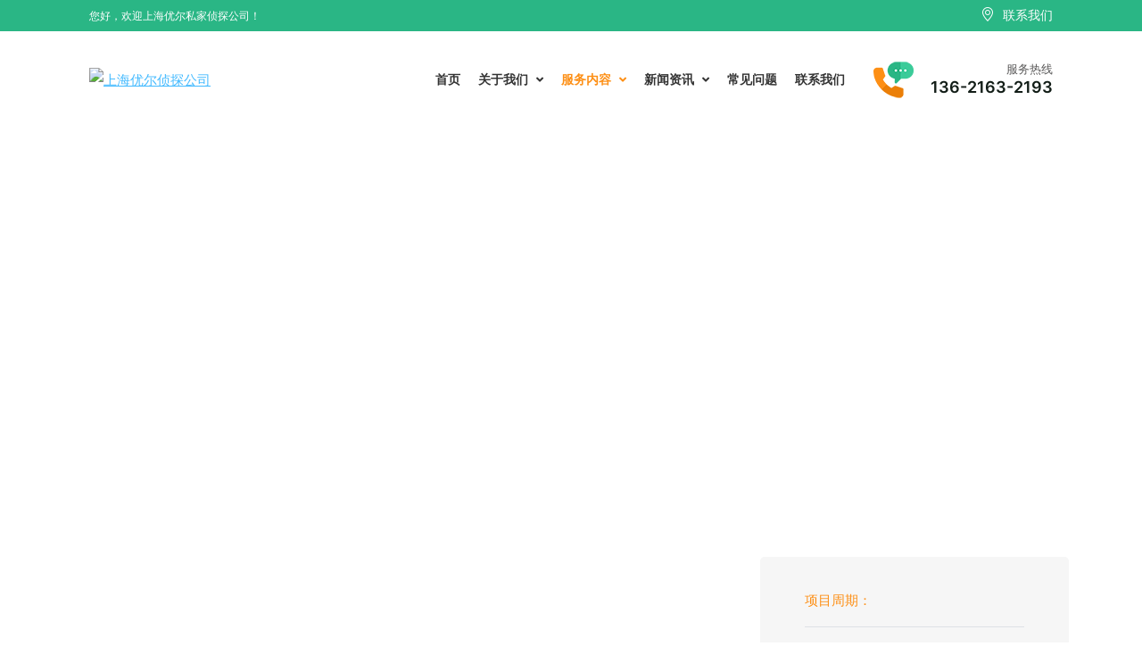

--- FILE ---
content_type: text/html; charset=utf-8
request_url: https://www.shyejz.cn/srdc/200.html
body_size: 5657
content:
<!DOCTYPE HTML>
<html lang="en-US">
<head>
<meta charset="UTF-8">
<meta http-equiv="x-ua-compatible" content="ie=edge">
<title>婚前财产离婚时怎么分割-上海优尔侦探公司</title>
<meta name="keywords" content="">
<meta name="description" content="婚前财产离婚时怎么分割一、婚前财产离婚时怎么分割婚前财产，指的是在结婚前夫妻一方就已经取得的财产，一般属于个人财产，夫妻感情破裂离婚时，夫妻一方的个人财产另一方无权分割。如果夫妻对婚前财产的归属有书面约定，该对双方具有法律约束力。约定婚前财产归">
<meta name="viewport" content="width=device-width, initial-scale=1">
<link rel="stylesheet" href="https://www.shyejz.cn//skin/css/bootstrap.min1.css" type="text/css" media="all">
<link rel="stylesheet" href="https://www.shyejz.cn//skin/css/owl.carousel.min.css" type="text/css" media="all">
<link rel="stylesheet" href="https://www.shyejz.cn//skin/css/animate.css" type="text/css" media="all">
<link rel="stylesheet" href="https://www.shyejz.cn//skin/css/animated-text.css" type="text/css" media="all">
<link rel="stylesheet" href="https://www.shyejz.cn//skin/css/all.min.css" type="text/css" media="all">
<link rel="stylesheet" href="https://www.shyejz.cn//skin/css/flaticon.css" type="text/css" media="all">
<link rel="stylesheet" href="https://www.shyejz.cn//skin/css/theme-default2.css" type="text/css" media="all">
<link rel="stylesheet" href="https://www.shyejz.cn//skin/css/meanmenu.min2.css" type="text/css" media="all">
<link rel="stylesheet" href="https://www.shyejz.cn//skin/css/owl.transitions.css" type="text/css" media="all">
<link rel="stylesheet" href="https://www.shyejz.cn//skin/css/venobox.css" type="text/css" media="all">
<link rel="stylesheet" href="https://www.shyejz.cn//skin/css/bootstrap-icons.css" type="text/css" media="all">
<link rel="stylesheet" href="https://www.shyejz.cn//skin/css/style2.css" type="text/css" media="all">
<link rel="stylesheet" href="https://www.shyejz.cn//skin/css/responsive2.css" type="text/css" media="all">
<script src="https://www.shyejz.cn//skin/js/modernizr-3.5.0.min.js"></script>
</head>
<body>
<div class="header-top-area">
  <div class="container">
    <div class="row align-items-center">
      <div class="col-lg-6">
        <div class="header-left-content">
          <div class="top-icon-list">
            <ul>
              <li class="left"><span>您好，欢迎上海优尔私家侦探公司！</span></li>
            </ul>
          </div>
        </div>
      </div>
      <div class="col-lg-6">
        <div class="header-right-content">
          <div class="header-top-call"> <a href="/contact/"><i class="bi bi-geo-alt"></i> <span>联系我们</span></a> </div>
        </div>
      </div>
    </div>
  </div>
</div>

<div id="sticky-header" class="hendrio_nav_manu">
  <div class="container">
    <div class="row align-items-center">
      <div class="col-lg-2">
        <div class="logo"> <a class="logo_img" href="https://www.shyejz.cn//"> <img src="/static/upload/image/20240518/1716001580798143.png" alt="上海优尔侦探公司"> </a> <a class="main_sticky" href="https://www.shyejz.cn//"> <img src="/static/upload/image/20240518/1716001580798143.png" alt="上海优尔侦探公司"> </a> </div>
      </div>
      <div class="col-lg-10">
        <nav class="hendrio_menu">
          <ul class="nav_scroll">
            <li><a href="https://www.shyejz.cn//" >首页</a></li>
            
            <li><a href="/about/" >关于我们 <span><i class="fas fa-angle-down"></i></span></a>
              
              <ul class="sub-menu">
                
                <li><a href="/weituo/">委托须知</a></li>
                
                <li><a href="/tixing/">友情提醒</a></li>
                
              </ul>
              
            </li>
            
            <li><a href="/service/" class="on">服务内容 <span><i class="fas fa-angle-down"></i></span></a>
              
              <ul class="sub-menu">
                
                <li><a href="/sjdc/">上海私家调查</a></li>
                
                <li><a href="/swdc/">上海商务调查</a></li>
                
                <li><a href="/hydc/">上海婚姻调查</a></li>
                
                <li><a href="/srdc/">上海私人调查</a></li>
                
              </ul>
              
            </li>
            
            <li><a href="/news/" >新闻资讯 <span><i class="fas fa-angle-down"></i></span></a>
              
              <ul class="sub-menu">
                
                <li><a href="/gongsi/">公司新闻</a></li>
                
                <li><a href="/hangye/">行业新闻</a></li>
                
              </ul>
              
            </li>
            
            <li><a href="/wenti/" >常见问题 </a>
              
            </li>
            
            <li><a href="/contact/" >联系我们 </a>
              
            </li>
            
          </ul>
          <div class="header-icon-img"> <img src="https://www.shyejz.cn//skin/images/top.png" alt=""> </div>
          <div class="header-call"> <span>服务热线</span>
            <h3>136-2163-2193</h3>
          </div>
        </nav>
      </div>
    </div>
  </div>
</div>

<div class="mobile-menu-area sticky d-sm-block d-md-block d-lg-none ">
  <div class="mobile-menu">
    <nav class="hendrio_menu">
      <ul class="nav_scroll">
        <li><a href="https://www.shyejz.cn//">网站首页</a></li>
        
        <li><a href="/about/">关于我们 <span><i class="fas fa-angle-down"></i></span></a>
          
          <ul class="sub-menu">
            
            <li><a href="/weituo/">委托须知</a></li>
            
            <li><a href="/tixing/">友情提醒</a></li>
            
          </ul>
          
        </li>
        
        <li><a href="/service/">服务内容 <span><i class="fas fa-angle-down"></i></span></a>
          
          <ul class="sub-menu">
            
            <li><a href="/sjdc/">上海私家调查</a></li>
            
            <li><a href="/swdc/">上海商务调查</a></li>
            
            <li><a href="/hydc/">上海婚姻调查</a></li>
            
            <li><a href="/srdc/">上海私人调查</a></li>
            
          </ul>
          
        </li>
        
        <li><a href="/news/">新闻资讯 <span><i class="fas fa-angle-down"></i></span></a>
          
          <ul class="sub-menu">
            
            <li><a href="/gongsi/">公司新闻</a></li>
            
            <li><a href="/hangye/">行业新闻</a></li>
            
          </ul>
          
        </li>
        
        <li><a href="/wenti/">常见问题 </a>
          
        </li>
        
        <li><a href="/contact/">联系我们 </a>
          
        </li>
        
      </ul>
    </nav>
  </div>
</div>
<style>
.mean-container .mean-bar::before{color: #fff;
    content: "";
    font-size: 28px;
    font-weight: 600;
    left: 10px;
    position: absolute;
    top: 10px;
	background:url(/static/upload/image/20240518/1716001580798143.png) no-repeat;
    background-size:contain; height:45px; width:200px;}
</style>
<div class="breadcumb-area d-flex align-items-center" style="background:url(/static/upload/image/20240418/1713430664246366.jpg)">
  <div class="container">
    <div class="row d-flex align-items-center">
      <div class="col-lg-12">
        <div class="breadcumb-content">
          <h1> 服务内容 </h1>
          <ul>
            <li><a href="/">首页</a> >> <a href="/service/">服务内容</a> >> <a href="/srdc/">上海私人调查</a></li>
          </ul>
        </div>
      </div>
    </div>
  </div>
</div>

<div class="project-detalis-section">
  <div class="container">
    <div class="row">
      <div class="col-lg-8 col-md-12">
        <div class="project-thumb"> <img src="/img1/88.jpg" alt="婚前财产离婚时怎么分割"> </div>
        <div class="project-dtls-content">
          <h3 class="prjct-dtls-title">婚前财产离婚时怎么分割</h3>
          <div id="maximg">
          婚前财产离婚时怎么分割
<p><strong>一、婚前财产离婚时怎么分割</strong></p><p>婚前财产，指的是在结婚前夫妻一方就已经取得的财产，一般属于个人财产，夫妻感情破裂离婚时，夫妻一方的个人财产另一方无权分割。</p><p>如果夫妻对婚前财产的归属有书面约定，该对双方具有法律约束力。约定婚前财产归夫妻共同所有或者部分共同所有的，在离婚时，可以按照该约定分割相关婚前财产。</p><p>夫妻离婚时，主要是对夫妻共同财产进行分割。双方协商分割不成，可以向法院起诉，法院根据财产的具体情况，按照照顾子女、女方和无过错方权益的原则判决。</p><p>对于夫妻共同财产原则上是均等分割，根据生产、生活的实际需要和财产的来源等情况，具体处理时也可以有所差别。</p><p>夫妻在婚姻关系存续期间所得的下列财产，为夫妻的共同财产：</p><p>（一）工资、奖金、劳务报酬；</p><p>（二）生产、经营、投资的收益；</p><p>（三）知识产权的收益；</p><p>（四）继承或者受赠的财产，但是遗嘱或者赠与合同中确定只归一方的财产除外；</p><p>（五）一方以个人财产投资取得的收益；</p><p>（六）男女双方实际取得或者应当取得的住房补贴、住房公积金、基本养老金、破产安置补偿费。</p><p>《民法典》第一千零六十五条</p><p>男女双方可以约定婚姻关系存续期间所得的财产以及婚前财产归各自所有、共同所有或者部分各自所有、部分共同所有。</p><p>约定应当采用书面形式。没有约定或者约定不明确的，适用本法第一千零六十二条、第一千零六十三条的规定。</p><p>夫妻对婚姻关系存续期间所得的财产以及婚前财产的约定，对双方具有法律约束力。</p><p>夫妻对婚姻关系存续期间所得的财产约定归各自所有，夫或者妻一方对外所负的债务，相对人知道该约定的，以夫或者妻一方的个人财产清偿。</p><p><strong>二、什么情况下离婚能多分财产</strong></p><p>1、夫妻一方隐藏、转移、变卖、毁损、挥霍夫妻共同财产，或者伪造夫妻共同债务企图侵占另一方财产的，在离婚分割夫妻共同财产时，对该方可以少分或者不分，那么另一方就可以多分财产。</p><p>2、夫妻共同财产原则上是平等分割，但法院在判决财产分割时，根据财产的具体情况，按照照顾子女、女方和无过错方权益的原则判决，因此，女方、抚养子女的一方和婚姻无过错方可能会多分财产。</p><p>《民法典》第一千零八十七条</p><p></p><p>离婚时，夫妻的共同财产由双方协议处理；协议不成的，由人民法院根据财产的具体情况，按照照顾子女、女方和无过错方权益的原则判决。</p><p>对夫或者妻在家庭土地承包经营中享有的权益等，应当依法予以保护。</p><p>《民法典》第一千零九十二条</p><p>夫妻一方隐藏、转移、变卖、毁损、挥霍夫妻共同财产，或者伪造夫妻共同债务企图侵占另一方财产的，在<p><img src="/img1/88.jpg"></p>离婚分割夫妻共同财产时，对该方可以少分或者不分。离婚后，另一方发现有上述行为的，可以向人民法院提起诉讼，请求再次分割夫妻共同财产。</p><p><strong>三、对方吸毒离婚如何分割财产</strong></p><p>对方吸毒离婚的财产分配如下：</p><p>因一方重大过错导致离婚对财产分割有一定影响。</p><p>离婚时，夫妻的共同财产由双方协议处理；协议不成的，由人民法院根据财产的具体情况，按照照顾子女、女方和无过错方权益的原则判决。</p><p>因为对方吸毒而导致离婚，经法院认定，对方构成重大过错的，无过错一方在离婚时还可以请求离婚损害赔偿。</p><p>《民法典》第一千零八十七条</p><p>离婚时，夫妻的共同财产由双方协议处理；协议不成的，由人民法院根据财产的具体情况，按照照顾子女、女方和无过错方权益的原则判决。</p><p>对夫或者妻在家庭土地承包经营中享有的权益等，应当依法予以保护。</p><p>《民法典》第一千零九十一条</p><p>有下列情形之一，导致离婚的，无过错方有权请求损害赔偿：</p><p>（一）重婚；</p><p>（二）与他人同居；</p><p>（三）实施家庭暴力；</p><p>（四）虐待、遗弃家庭成员；</p><p>（五）有其他重大过错。</p>
<p>从上面的内容中我们可以知道，如果遇到婚前财产离婚时怎么分割的问题我们应该知道怎样去处理了。实际生活中我们可能会面对很多法律方面的问题，因此我们更应该多多了解一些法律方面的知识，才能够在面临这些问题的时候更好的通过法律去解决。本文所提供的法律知识内容仅供参考，如果还有其他问题可以点击下方“立即按钮”咨询专业侦探的帮助。</p>
          </div>
        </div>
        <div class="pagination1"> 
        <span><a href="/srdc/197.html"><i class="bi bi-arrow-left"></i></a> 上一篇 </span> 
        <span class="pagination2" style="float:right"> 下一篇 <a href="javascript:;"><i class="bi bi-arrow-right"></i></a> </span> 
        </div>
      </div>
      <div class="col-lg-4 col-md-12">
        <div class="project-info">
          <ul>
            <li><span>项目周期：</span></li>
            <li><span>完成时间：</span></li>
            <li><span>项目类型：</span></li>
            <li class="prt-mb"><span>项目地点：</span></li>
          </ul>
        </div>
      </div>
    </div>
  </div>
</div>
<div class="footer-area">
  <div class="container">
    <div class="row footer-bg">
      <div class="col-lg-4 col-md-6">
        <div class="widget widgets-company-info">
          <div class="footer-logo"> <a class="logo_thumb" href="https://www.shyejz.cn//" title="footer"> <img src="/static/upload/image/20240518/1716001580798143.png" alt="" height="50"> </a> </div>
          <div class="company-info-desc">
            <p> 多年来为很多的企业和个人维护了利益， 曾多次被“新浪网”“钱江晚报”“中国企业报”成都电视台，宁波日报，宁波晚报，母语杂志、都市生活杂志、 鄞州日报广播电视报等多家媒体所报道，堪称是该行业的佼佼者和领头羊，以其多年的实践经验和杰出的信誉在世人心中建立起了杰出的口碑。 </p>
          </div>
        </div>
      </div>
      
      <div class="col-lg-2 col-md-6 pl-40">
        <div class="widget widget-nav-menu">
          <h4 class="widget-title">服务内容</h4>
          <div class="menu-quick-link-content">
            <ul class="footer-menu">
              
              <li><a href="/sjdc/"> 上海私家调查 </a></li>
              
              <li><a href="/swdc/"> 上海商务调查 </a></li>
              
              <li><a href="/hydc/"> 上海婚姻调查 </a></li>
              
              <li><a href="/srdc/"> 上海私人调查 </a></li>
              
            </ul>
          </div>
        </div>
      </div>
      
      
      <div class="col-lg-4 col-md-6">
        <div class="widget widget-nav-menu">
          <h4 class="widget-title"> 新闻资讯 </h4>
          
          <div class="sinlge-footer">
            <div class="footer-thumb" style="background:url(/img1/647.jpg) no-repeat center; background-size:cover; width:70px; height:70px; border-radius:3px"> </div>
            <div class="footer-title">
              <h4><a href="/gongsi/308.html">法院证据如何提交</a></h4>
              <span>2026-01-19</span> </div>
          </div>
          
          <div class="sinlge-footer">
            <div class="footer-thumb" style="background:url(/img1/359.jpg) no-repeat center; background-size:cover; width:70px; height:70px; border-radius:3px"> </div>
            <div class="footer-title">
              <h4><a href="/hangye/307.html">上海侦探事务所：离婚前夫妻财产如何分割</a></h4>
              <span>2026-01-19</span> </div>
          </div>
          
        </div>
      </div>
      
      <div class="col-lg-2 col-md-6 pr-0">
        <div class="footer-contact">
          <h4 class="widget-title"> 微信 </h4>
          <img src="/static/upload/image/20240507/1715065980270530.png" width="160">
        </div>
      </div>
    </div>
    <div class="row footer-bottom">
      <div class="col-lg-6 col-md-6">
        <div class="footer-bottom-content">
          <div class="footer-bottom-content-copy">
            <p>Copyright © 2025 www.shyejz.cn 上海优尔侦探公司 All rights reserved. <a href="https://beian.miit.gov.cn/" rel="nofollow" target="_blank"></a> </p>
          </div>
        </div>
      </div>
      <div class="col-lg-6 col-md-6">
        <div class="footer-bottom-menu text-right">
          <ul>
            <li><a href="https://www.shyejz.cn//index.php/sitemap.xml" target="_blank">XML</a></li>
           
          </ul>
        </div>
      </div>
    </div>
  </div>
</div>
<div class="scroll-area">
  <div class="top-wrap">
    <div class="go-top-btn-wraper">
      <div class="go-top go-top-button"> <i class="fas fa-arrow-up"></i> <i class="fas fa-arrow-up"></i> </div>
    </div>
  </div>
</div>
<!--手机版底部导航开始-->
<script src="/foot/jquery.min.js"></script>
<script src="/foot/clipboard.min.js"></script>
<script src="/foot/xfoot.js"></script>
<link href="/foot/xfoot.css" rel="stylesheet">
<div class="xfoot">
  <ul>
    <li><a href="https://www.shyejz.cn//"><img src="/foot/xico1.png" width="20"><p>首页</p></a></li>
    <li><a href="tel:136-2163-2193"><img src="/foot/xico2.png" width="20"><p>电话</p></a></li>
    <li><a class="twx"><img src="/foot/xico3.png" width="20"><p>微信</p></a></li>
    <li><a href="#"><img src="/foot/xico4.png" width="20"><p>联系</p></a></li>
  </ul>
</div>

<div class="wxtan">
  <div class="nrdf"> <i class="gbwx">X</i><img src="/static/upload/image/20240507/1715065980270530.png" width="130">
    <p>截屏，微信识别二维码</p>
    <p>微信号：<span id="fzwx" data-clipboard-text="136-2163-2193">136-2163-2193</span></p>
    <p>（点击微信号复制，添加好友）</p>
    <p><a href="weixin://"><span class="wx">&nbsp;&nbsp;打开微信</span></a></p>
  </div>
</div>
<div class="tanbg"></div>
<!--手机版底部导航结束-->
<script src="https://www.shyejz.cn//skin/js/jquery-3.6.2.min2.js"></script> 
<script src="https://www.shyejz.cn//skin/js/bootstrap.min.js"></script> 
<script src="https://www.shyejz.cn//skin/js/owl.carousel.min.js"></script> 
<script src="https://www.shyejz.cn//skin/js/jquery.counterup.min.js"></script> 
<script src="https://www.shyejz.cn//skin/js/waypoints.min.js"></script> 
<script src="https://www.shyejz.cn//skin/js/wow.js"></script> 
<script src="https://www.shyejz.cn//skin/js/imagesloaded.pkgd.min.js"></script> 
<script src="https://www.shyejz.cn//skin/js/venobox.js"></script> 
<script src="https://www.shyejz.cn//skin/js/animated-text.js"></script> 
<script src="https://www.shyejz.cn//skin/js/venobox.min.js"></script> 
<script src="https://www.shyejz.cn//skin/js/isotope.pkgd.min.js"></script> 
<script src="https://www.shyejz.cn//skin/js/jquery.meanmenu.js"></script> 
<script src="https://www.shyejz.cn//skin/js/jquery.scrollUp.js"></script> 
<script src="https://www.shyejz.cn//skin/js/jquery.barfiller.js"></script> 
<script src="https://www.shyejz.cn//skin/js/popper.min.js"></script> 
<script src="https://www.shyejz.cn//skin/js/theme2.js"></script> 
<script>
$(document).ready(function(){

$('.aa').counterUp({
    delay: 10,
    time: 1000
});


});
</script>
</body>
</html>

--- FILE ---
content_type: text/css
request_url: https://www.shyejz.cn//skin/css/meanmenu.min2.css
body_size: 1114
content:
/* AB模板网 整站模板下载 */
/* 模板：Www.AdminBuy.Cn */
/* 仿站：Fang.AdminBuy.Cn */
/* 素材：Sc.AdminBuy.Cn */
/* js特效：js.AdminBuy.Cn */
/* 在线工具 Tool.Adminbuy.Cn */
/* QQ：9490489 */
a.meanmenu-reveal{display:none}
.mean-container .mean-bar {
  background: #3BCB99;
  float: left;
  min-height: 60px;
  padding: 4px 0 0;
  position: relative;
  width: 100%;
  z-index: 999;
}
.mean-container a.meanmenu-reveal{width:22px;height:22px;padding:18px;top:0;right:0;cursor:pointer;color:#fff;text-decoration:none;font-size:16px;text-indent:-9999em;line-height:22px;font-size:1px;display:block;font-family:Arial,Helvetica,sans-serif;font-weight:700;float: right;}
.mean-container a.meanmenu-reveal span{display:block;background:#fff;height:3px;margin-top:3px}
.mean-container .mean-nav{float:left;width:100%;background:#0c1923}
.mean-container .mean-nav ul{padding:0;margin:0;width:100%;list-style-type:none}
.mean-container .mean-nav ul li {
  background: #f8f8f8;
  float: left;
  position: relative;
  width: 100%;
  border-top: 1px solid #ddd;
}
.mean-container .mean-nav ul li a {
  background: #f8f8f8;
  color: #232323;
  display: block;
  float: left;
  font-size: 14px;
  margin: 0;
  padding: 1em 5%;
  text-align: left;
  text-decoration: none;
  text-transform: capitalize;
  width: 90%;   
}
.mobile-menu-area {
  background: #262626;
}
.mean-container .mean-nav ul li li a {
  border-top: 1px solid rgba(255, 255, 255, 0.25);
  color: #232323;
  font-size: 14px;
  font-weight: 500;
  opacity: 0.75;
  padding: 1em 10%;
  text-shadow: none !important;
  text-transform: capitalize;
  visibility: visible;
  width: 80%;
}
.mean-container .mean-nav ul li.mean-last a{border-bottom:0;margin-bottom:0}
.mean-container .mean-nav ul li li li a{width:70%;padding:1em 15%}
.mean-container .mean-nav ul li li li li a{width:60%;padding:1em 20%}
.mean-container .mean-nav ul li li li li li a{width:50%;padding:1em 25%}
.mean-container .mean-nav ul li a:hover {
  background: #f8f8f8 none repeat scroll 0 0;
}
.mean-container .mean-nav ul li a.mean-expand {

	height: 15px;
	margin-top: 1px;
	padding: 12px !important;
	text-align: right;
	position: absolute;
	right: 0;
	top: 0;
	z-index: 2;
	font-weight: 700;
	border: 0 !important;
	background: #F8F8F8;
}
.mean-container .mean-nav ul li a.mean-expand:hover {
  background: #f8f8f8;
}
.mean-container .mean-push{float:left;width:100%;padding:0;margin:0;clear:both}
.mean-nav .wrapper{width:100%;padding:0;margin:0}
.mean-container .mean-bar,.mean-container .mean-bar *{-webkit-box-sizing:content-box;-moz-box-sizing:content-box;box-sizing:content-box}
.mean-remove{display:none!important}
.mean-container .mean-bar::after {
  color: #ffffff;
  content: "MENU";
  font-size: 21px;
  left: 5%;
  position: absolute;
  top: 12px;
}


/* -------------------------------
39. Mobile menu
----------------------------------*/
.mean-container .mean-bar::after {
  display: none;
}
.mean-container .mean-nav ul li a:hover {
	border-radius: 0;
}
.mean-container a.meanmenu-reveal span {
  background: #fff;
}
.mobile-menu-area {
  background: #fff none repeat scroll 0 0;
  }
.mean-container .mean-nav ul li a.mean-expand {
  background: none;
  top: -4px;
}
.mean-container .mean-nav ul li a.mean-expand:hover {
  background: none;
}
.mean-container .mean-nav ul li {
  background: #444;
}
.mean-container a.meanmenu-reveal {
  color: #fff;
}
.meanmenu-reveal.meanclose:hover {
  color: #fff !important;
}
.mean-container a.meanmenu-reveal:hover span {
  background: #fff;
}
.mean-container .mean-bar::before {
   
}



--- FILE ---
content_type: text/css
request_url: https://www.shyejz.cn//skin/css/style2.css
body_size: 27104
content:
/* www.adminbuy.cn */

.header-top-area {
    background: #2AB685;
    position: relative;
    z-index: 1;
    padding: 3px 88px; font-size:12px
}

.top-icon-list ul {
    display: inline-block;
}

.top-icon-list ul li {
    list-style: none;
    display: inline-block;
    margin-right: 37px;
}

.top-icon-list ul li i {
    display: inline-block;
    font-size: 15px;
    margin-right: 5px;
    color: #fff;
}

.top-icon-list ul li.left {
    position: relative;
    z-index: 1;
}

.header-right-content {
    text-align: right;
}

.top-icon-item {
    display: inline-block;
}

.top-icon-item ul {
    display: inline-block;
}

.top-icon-list ul li.left span {
    color: #fff;
}

.top-icon-item ul li {
    list-style: none;
    display: inline-block;
    color: #fff;
}

.top-icon-item ul li a {
    display: inline-block;
    font-size: 14px;
    color: #fff;
    padding: 16px 15px;
    height: 100%;
}

 .top-icon-item ul li.twitter {
    position: relative;
    z-index: 1;
}

.top-icon-item ul li.twitter::before {
    position: absolute;
    content: "";
    top: 22px;
    left: 0;
    height: 18px;
    width: 1px;
    background: #fff;
    z-index: -1;
}

.top-icon-item ul li.twitter::after {
    position: absolute;
    content: "";
    top: 22px;
    right: 0;
    height: 18px;
    width: 1px;
    background: #fff;
    z-index: -1;
}

 .top-icon-item ul li.pinterest {
    position: relative;
    z-index: 1;
}

.top-icon-item ul li.pinterest::before {
    position: absolute;
    content: "";
    top: 0;
    left: 0;
    height: 50px;
    width: 35px;
    line-height: 50px;
    background: #f00;
    z-index: -1;
}

.header-top-call {
    display: inline-block;
    margin-left: 20px;
}

.header-top-call a{
    display: inline-block;
    text-decoration: none;
}

.header-top-call a i {
    display: inline-block;
    color: #fff;
    font-size: 16px;
    text-align: center;
}

.header-top-call a span {
    color: #fff;
    margin-left: 6px;
    font-size: 14px;
}

/*================================
<--  hendrio Nav Menu Area Css -->
==================================*/

.hendrio_nav_manu {
    background: transparent;
    transition: .5s;
    padding: 0 88px 0;
}

.hendrio_nav_manu.transparent_menu {
    background: transparent;
    margin-bottom: -87px;
    position: relative;
}

.sticky {
    left: 0;
    margin: auto;
    position: fixed !important;
    top: 0;
    width: 100%;
    -webkit-box-shadow: 0 2px 5px -2px rgba(0, 0, 0, 0.1);
    box-shadow: 0 2px 5px -2px rgba(0, 0, 0, 0.1);
    background: #10102E !important;
    transition: .5s;
    z-index: 9;
}

/* hendrio Menu Css*/
nav.hendrio_menu {
    text-align: right;
}

.header-icon-img {
    display: inline-block;
    margin: 0 15px 0 45px;
}

.header-call {
    position: relative;
    z-index: 1;
    display: inline-block;
    top: 10px;
}

.header-call h3 {
    font-size: 18px;
    margin: 0;
    color: #121D17;
    font-family: 'Inter';
}

.header-call span {
    font-size: 14px;
    color: #5a5959;
    text-align: left;
    margin: 0;
    display: inline-block;
    position: absolute;
    right: 0;
    top: -23px;
    font-family: "Poppins";
    font-weight: 400;
}

.hendrio_menu ul {
    list-style: none;
    display: inline-block;
}

.hendrio_menu>ul>li {
    display: inline-block;
    position: relative;
    z-index: 22;
}

.hendrio_menu>ul>li>a {
    display: block;
    margin: 40px 17px;
    -webkit-transition: .5s;
    transition: .5s;
    color: #333;
    font-weight: 600;
    font-size: 15px;
    text-transform: capitalize;
    text-decoration: none;
}

.sticky nav.hendrio_menu span {
    font-size: 13px;
    padding-left: 6px;
    color: #fff;
}

.sticky .header-call h3 {
    color: #fff;
}

nav.hendrio_menu span {
    font-size: 13px;
    padding-left: 6px;
}

.hendrio_menu>ul>li>a:hover {
    color: #FD8F15;
}

.hendrio_menu>ul>li>a.on {
    color: #FD8F15;
}
/*menu button*/
.header-button {
    display: inline-block;
    padding-left: 30px;
}

.header-button a {
    padding: 12px 35px;
    color: #fff;
    background: #121D17;
    border-radius: 30px;
    display: inline-block;
    position: relative;
    z-index: 1;
    transition: .5s;
    text-decoration: none;
    font-size: 15px;
    text-transform: capitalize;
    font-weight: 400;
    font-family: 'Poppins';
}

.header-button a:hover{
    color: #fff;
}

.header-button a::before {
    position: absolute;
    content: "";
    z-index: -1;
    left: 0;
    top: 0;
    right: 0;
    bottom: 0;
    border-radius: 30px;
    background: #2AB685;
    transform: scale(0);
    transition: .5s;
}

.header-button a::after {
    position: absolute;
    content: "";
    z-index: -1;
    left: 25px;
    top: 12px;
    right: 0;
    height: 28px;
    width: 28px;
    line-height: 25px;
    border-radius: 50px;
    background: #FE9015;
    transition: .5s;
}

.header-button a:hover::before {
    transform: scale(1);
}

/*** Sub Menu Style ***/
.hendrio_menu ul .sub-menu {
    position: absolute;
    left: 0;
    top: 130%;
    width: 217px;
    text-align: left;
    background: #fff;
    margin: 0;
    z-index: 1;
    -webkit-box-shadow: 0px 1px 3px rgba(0, 0, 0, 0.3);
    box-shadow: 0px 1px 3px rgba(0, 0, 0, 0.3);
    transition: .5s;
    visibility: hidden;
    border-top: 2px solid #FD8F15;
    opacity: 0;
}

.hendrio_menu ul li:hover>.sub-menu {
    visibility: visible;
    top: 100%;
    opacity: 1;
}

.hendrio_menu ul .sub-menu li {
    position: relative;
}

.hendrio_menu ul .sub-menu li a {
    display: block;
    padding: 12px 20px;
    margin: 0;
    line-height: 1.3;
    letter-spacing: normal;
    font-size: 15px;
    font-family: 'Poppins', sans-serif;
    font-weight: 500;
    text-transform: capitalize;
    transition: .1s;
    visibility: inherit !important;
    color: #121D17!important;
    text-decoration: none;
}

.hendrio_menu ul .sub-menu li:hover>a,
.hendrio_menu ul .sub-menu .sub-menu li:hover>a,
.hendrio_menu ul .sub-menu .sub-menu .sub-menu li:hover>a,
.hendrio_menu ul .sub-menu .sub-menu .sub-menu .sub-menu li:hover>a {
    background: #2AB685;
    color: #fff !important;
}

/* sub menu 2 */
.hendrio_menu ul .sub-menu .sub-menu {
    left: 100%;
    top: 130%;
    opacity: 0;
    visibility: hidden;
}

.hendrio_menu ul .sub-menu li:hover>.sub-menu {
    opacity: 1;
    visibility: visible;
    top: 0%;
}

/* sub menu 3 */
.hendrio_menu ul .sub-menu .sub-menu li {
    position: relative;
}

.hendrio_menu ul .sub-menu .sub-menu .sub-menu {
    right: 100%;
    left: auto;
    top: 130%;
    opacity: 0;
    visibility: hidden;
}

.hendrio_menu ul .sub-menu .sub-menu li:hover>.sub-menu {
    opacity: 1;
    visibility: visible;
    top: 0%;
}

ul.sub-menu li a span {
    background: #FF3C00;
    padding: 5px 10px;
    color: #fff;
    opacity: 1;
    font-family: 'Fira Sans';
    border-radius: 2px;
    margin-left: 5px;
    transition: .5s;
}

ul.sub-menu li:hover a span{
    background: rgba(255,255,255, 0.20);
}

/* sub menu 4 */
.hendrio_menu ul .sub-menu .sub-menu .sub-menu li {
    position: relative;
}


.hendrio_menu ul .sub-menu .sub-menu .sub-menu li:hover>.sub-menu {
    opacity: 1;
    visibility: visible;
    top: 0%;
}

.hendrio_menu li a:hover:before {
    width: 101%;
}

.hendrio_nav_manu.sticky .logo_img {
    display: none;
}

.main_sticky {
    display: none;
}

.hendrio_nav_manu.sticky .main_sticky {
    display: inherit;
}

.sticky .hendrio_menu li a {
    color: #fff;
}

.hendrio_nav_manu.sticky a.dtbtn {
    color: #fff;
    background: #F16722;
    border: 2px solid #F16722;
}

.hendrio_nav_manu.sticky a.dtbtn:hover {
    color: #43baff;
}

.mobile-menu.mean-container {
    overflow: hidden;
}



/*<!-- ============================================================== -->
<!-- Start  breadcumb-area Css -->
<!-- ============================================================== -->*/
.breadcumb-area {
    background-position: center center;
    background-repeat: no-repeat;
    background-size: cover !important;
    position: relative;
    height: 380px;
}

.breadcumb-content h1 {
    text-transform: capitalize;
    font-weight: 600;
    font-size: 55px;
    margin-bottom: 10px;
    margin-top: 0;
    color: #2c2c51;
    color: #fff;
}

.breadcumb-content ul li {
    display: inline-block;
    color: #fff;
}

.breadcumb-content ul li a {
    display: inline-block;
    color: #fff;
    text-decoration: none;
    font-size: 15px;
    position: relative;
    z-index: 1;

}

.breadcumb-content ul li a::before {

}

.breadcumb-content ul li a i {
    display: inline-block;
    margin-right: 6px;
}

.breadcumb-content ul li span {
    font-size: 15px;
    color: #FD8F14;
    position: relative;
    z-index: 1;
    margin-right: 15px;
}

.breadcumb-content ul li span::before {
    position: absolute;
    content: "";
    height: 14px;
    width: 1px;
    top: 5px;
    right: -12px;
    background: #fff;
}

.breadcumb-content ul li span::after {
    position: absolute;
    content: "";
    height: 14px;
    width: 1px;
    top: 5px;
    left: -11px;
    background: #FEC804;
}

/*
<!-- ============================================================== -->
<!-- Start hendrio Slider Area Css -->
<!-- ============================================================== -->*/

.hendrio-slider-area {
    background: url(../images/slider-bg.png);
    background-size: cover;
    background-position: center;
    background-repeat: no-repeat;
    height: 780px;
    border-bottom: 4px solid #FD8F14;
}

.single-slider {
    position: relative;
    z-index: 1;
}

.slider-title {
    position: relative;
    z-index: 1;
}

.slider-title h4 {
    font-size: 16px;
    line-height: 42px;
    text-transform: uppercase;
    color: #fd8f15;
    font-weight: 500;
    font-family: "Inter";
    margin: 0 0 12px 30px;
    position: relative;
    z-index: 1;
}

.slider-title h4::before {
    position: absolute;
    content: "";
    height: 100%;
    width: 100%;
    top: 0;
    left: -53%;
    background: url(../images/shap-1.png);
    background-position: center center;
    z-index: -1;
    background-repeat: no-repeat;
}

.slider-title h1 {
    font-size: 68px;
    line-height: 80px;
    color: #fff;
    text-transform: capitalize;
    margin: 0;
    font-weight: 800;
    position: relative;
    z-index: 1;
}

.slider-title h1 span {
    color: #2AB685;
}

.slider-thumb {
    margin-top: 127px;
}

.slider_shape {
    position: absolute;
    top: 0;
    left: 115px;
}

.slider-button {
    margin-top: 38px;
}

.slider-button a {
    display: inline-block;
    font-size: 15px;
    line-height: 42px;
    color: #ffffff;
    font-weight: 500;
    font-family: "Poppins";
    text-decoration: none;
    background: #FD8F14;
    padding: 8px 40px;
    border-radius: 30px;
    position: relative;
    z-index: 1;
}

.slider-button a::before {
    position: absolute;
    content: "";
    top: 0;
    left: 0;
    height: 100%;
    width: 100%;
    background: #2AB685;
    transform: scale(0.1, 1);
    transition: 0.5s;
    opacity: 0;
    z-index: -1;
}

 .slider-button a:hover::before {
    background: #2AB685;
    opacity: 1;
    transform: scale(1);
    border-radius: 30px;
} 

.slider-button a::after {
    position: absolute;
    content: "";
    z-index: -1;
    left: 32px;
    top: 15px;
    right: 0;
    height: 28px;
    width: 28px;
    line-height: 25px;
    border-radius: 50px;
    background: #020B07;
    transition: .5s;
}

/**======================================================
<--  hendrio Section Title Css -->
======================================================**/

.section-title.text-center {
    margin-bottom: 70px;
}

.section-title h1 {
    font-size: 40px;
    margin: 0;
    line-height: 50px;
    font-weight: 700;
}

.section-description p {
    font-size: 15px;
    line-height: 28px;
    color: #616161;
    font-weight: 400;
    font-family: "Poppins";
    margin: 20px 0 20px;
}

span.green-color {
    color: #FD8F15;
}

.section-title h5 {
    color: #FF8E16;
    font-size: 16px;
    position: relative;
    margin-bottom: 15px;
    display: block;
    text-transform: uppercase;
}

/**======================================================
<--  End Section Title Css -->
======================================================**/




/*<!-- ============================================================== -->
<!-- Start  feature-area  Css -->
<!-- ============================================================== -->*/

.feature-area {
    background: #F6F6F6;
    padding: 65px 0 35px;
}

.single-feature-box{
    padding: 30px 0;
    position: relative;
    z-index: 1;
}

.single-feature-box-inner {
    padding: 35px 31px 40px;
    background: #fff;
    border-radius: 8px;
    transition: 0.5s;
    margin-bottom: 30px;
    position: relative;
    z-index: 1;
}

.feature-area .single-feature-box::before {
    position: absolute;
    content: "";
    top: -15px;
    left: 0;
    right: 0;
    height: 100%;
    width: 100%;
    text-align: center;
    background: url(../images/fea-cir.png);
    background-position: center center;
    z-index: -1;
    background-repeat: no-repeat;
    -webkit-animation-name: rotateme;
    animation-name: rotateme;
    -webkit-animation-duration: 20s;
    animation-duration: 20s;
    opacity: 0;
    transition: 0.5s;
    animation-iteration-count: infinite;
    -webkit-animation-timing-function: linear;
}

.single-feature-box-inner::after {
    position: absolute;
    content: "";
    top: 0;
    left: 0;
    height: 100%;
    width: 0%;
    background: #121D17;
    z-index: -1;
    opacity: 0;
    transition: 0.5s;
    border-radius: 8px;
}

.single-feature-box:hover .single-feature-box-inner::after{
    opacity: 1;
    width: 100%;
}

.single-feature-box:hover::before{
    opacity: 1;
}

.single-feature-box:hover .feature-content h3{
    color: #fff;
}

.single-feature-box:hover .feature-content span{
    color: #fff;
}

.single-feature-box:hover .feature-content span::before {
    background: #fff;
}

.single-feature-box:hover .feature-icon {
    background: #FC9012;
}

.single-feature-box:hover .feature-shape.upper {
    opacity: 1;
}

.feature-content {
    margin-top: 4px;
}

.feature-content h3 {
    font-size: 24px;
    line-height: 35px;
    color: #121d17;
    font-weight: 600;
    margin: 0;
    transition: 0.5s;
}

.feature-content span {
    font-size: 16px;
    line-height: 28px;
    color: #616161;
    font-weight: 400;
    position: relative;
    z-index: 1;
    transition: 0.5s;
    margin-left: 25px;
}

.feature-content span::before {
    position: absolute;
    content: "";
    top: 11px;
    left: -25px;
    height: 2px;
    width: 20px;
    background: #2AB685;
    z-index: -1;
    transition: 0.5s;
}

.feature-icon {
    float: left;
    margin-right: 20px;
}

.feature-icon {
    background: #29B585;
    height: 70px;
    width: 70px;
    line-height: 70px;
    text-align: center;
    border-radius: 50%;
}

.feature-shape {
    position: absolute;
    top: 40px;
    right: 20px;
}

.feature-shape.upper {
    opacity: 0;
}

.single-feature-box.style-one .single-feature-box-inner{
    background: #121D17;
}

.single-feature-box.style-one::before{
    opacity: 1;
}

.single-feature-box.style-one .feature-content h3{
    color: #fff;
}

.single-feature-box.style-one .feature-content span{
    color: #fff;
}

.single-feature-box.style-one .feature-content span::before {
    background: #fff;
}

.single-feature-box.style-one .feature-icon {
    background: #FC9012;
}

.single-feature-box.style-one .feature-shape.upper {
    opacity: 1;
}

/*<!-- ============================================================== -->
<!-- End  feature-area  Css -->
<!-- ============================================================== -->*/




/**====================================================
<--  Prossess Ber Css -->
======================================================**/
.prossess-ber-plugin span {
    font-size: 16px;
    line-height: 30px;
    color: #121d17;
    font-weight: 500;
    font-family: "Inter";
}

.barfiller {
    width: 100%;
    height: 7px;
    position: relative;
    margin-bottom: 25px;
    margin-top: 12px;
    border-radius: 5px;
    background-color: #F2F2F2;
}

.barfiller .fill {
    display: block;
    position: relative;
    width: 0px;
    height: 100%;
    background: #333;
    z-index: 1;
}

span.fill.my-class {
    background: #40BD91!important;
}

.barfiller .tipWrap {
    display: none;
}

.barfiller .tip {
    font-size: 16px;
    left: 0px;
    border-radius: 2px;
    position: absolute;
    z-index: 2;
    top: -39px;
}

.stat-bar:nth-of-type(1) .stat-bar-rating {
    animation-delay: 0.25s;
    -webkit-animation-delay: 0.25s;
}

span.fill {
    background: #FD8F14!important;
    border-radius: 5px;
}

/* skills-left-sites */

.skill-area.style-two {
    background: url(../images/ab-skills-bg.jpg);
    background-position: center center;
    background-repeat: no-repeat;
    background-size: cover;
    padding: 90px 0 90px;
}

.single-skills {
    margin-left: 25px;
}

.skill-area.style-two .section-title h5::before {
    background: inherit;
}

.skill-left-box {
    position: relative;
    left: -260px;
    bottom: -146px;
    background: url(../images/ski-lef-bg.jpg);
    background-position: center center;
    background-repeat: no-repeat;
    background-size: cover;
    overflow: hidden;
    padding: 35px 0;
    width: 45%;
}

.skill-title h3 {
    font-size: 18px;
    line-height: 50px;
    color: #ffffff;
    font-weight: 600;
    font-family: "Inter";
    text-align: center;
    margin: 0;
}

.skills-descrip p {
    opacity: 0.702;
    font-size: 14px;
    line-height: 26px;
    color: #ffffff;
    font-weight: 400;
    font-family: "Poppins";
    text-align: center;
    margin: 0 auto 0;
}
.skill_icon {
    background: #2AB685;
    height: 70px;
    width: 70px;
    line-height: 70px;
    border-radius: 50%;
    text-align: center;
    margin: 10px auto 14px;
}

.skills-left-sites {
    position: relative;
    z-index: 1;
}

.skill-area.style-two .video-icon {
    position: absolute;
    top: -187px;
    right: -1px;
    text-align: right;
}

.animate-border a {
    display: inline-block;
    font-size: 40px;
    color: #fff;
    background: #2F6EFF;
    height: 100px;
    width: 100px;
    line-height: 100px;
    text-align: center;
}

.skill-description p {
    font-size: 15px;
    margin: 20px 0 20px;
}






/*<!-- ============================================================== -->
<!-- End  feature-area  Css -->
<!-- ============================================================== -->*/

.about-area {
    padding: 100px 0 100px;
}

.single-about {
    position: relative;
    z-index: 1;
}

.about-content {
    background: #F6F6F6;
    padding: 45px 0 45px 32px;
    border-radius: 0 10px 10px 0;
    width: 63%;
    position: absolute;
    top: 13%;
    left: -150px;
    border-left: 5px solid #29B584;
}

.about-content h3 {
    font-size: 20px;
    line-height: 32px;
    color: #121d17;
    font-weight: 600;
    margin: 0 75px 10px 0;
}

.about-content p {
    font-size: 15px;
    line-height: 28px;
    color: #616161;
    font-weight: 400;
    font-family: "Poppins";
    margin: 0;
}

.about-title h4 {
    font-size: 16px;
    line-height: 28px;
    color: #2ab685;
    font-weight: 600;
    font-family: "Inter";
    margin: 17px 0 19px 50px;
    position: relative;
    z-index: 1;
}

.about-title h4::before {
    position: absolute;
    content: "";
    top: 15px;
    left: -49px;
    height: 2px;
    width: 40px;
    background: #39BB8E;
}

.about-description p {
    font-size: 15px;
    line-height: 28px;
    color: #616161;
    font-weight: 400;
    font-family: "Poppins";
    margin: 0;
}

.about_icon-img {
    float: left;
    margin-right: 20px;
}

.abouts_titles h4 {
    font-size: 19px;
    line-height: 30px;
    color: #121d17;
    font-weight: 600;
    font-family: "Inter";
    margin: 0;
}

.abouts_titles p {
    font-size: 15px;
    line-height: 26px;
    color: #616161;
    font-weight: 400;
    font-family: "Poppins";
    margin: 0;
}

.about-icon-box {
    padding: 26px 0 30px;
    border-bottom: 1px solid #E9EBEC;
}

.abouts_titles h3 {
    font-size: 16px;
    line-height: 26px;
    color: #121d17;
    font-weight: 500;
    font-family: "Inter";
    margin: 0;
}

.about-number {
    float: left;
    margin-right: 20px;
}

.about-number h3 {
    font-size: 22px;
    background: #2AB685;
    padding: 20px 13px;
    border-radius: 10px;
    color: #fff;
    margin: 0;
}

.about_content {
    background: #F6F6F6;
    padding: 0 0 15px 0;
    margin-top: 35px;
    border-radius: 0 10px 10px 0;
    transition: 0.5s;
}

.about_icon {
    float: left;
    margin-right: 20px;
}

.about_icon i {
    display: inline-block;
    font-size: 60px;
    background: #FD8F14;
    color: #fff;
    height: 80px;
    width: 80px;
    line-height: 81px;
    text-align: center;
    border-radius: 0 7px 7px 0;
    transform: rotate(180deg);
}

.about_text p {
    font-size: 15px;
    line-height: 26px;
    color: #616161;
    font-weight: 400;
    font-style: italic;
    font-family: "Poppins";
    margin: 0;
    padding-top: 13px; padding-right:25px;
}

.video-icon {
    position: absolute;
    top: 26%;
    left: -155px;
    right: 0;
    text-align: center;
}

.animate-border a {
    display: inline-block;
    font-size: 40px;
    color: #FD8F14;
    border: 3px solid #FD8F15;
    height: 80px;
    width: 80px;
    line-height: 81px;
    background: #fff;
    border-radius: 50%;
}


/*<!-- ============================================================== -->
<!-- Start  service  Css -->
<!-- ============================================================== -->*/

.service-area {
    background: url(../images/service-bg2.jpg);
    background-size: cover;
    background-position: center;
    background-repeat: no-repeat;
    padding: 85px 0 100px;
}

.service-area .row.mar-top {
    margin-top: 25px;
}

.service-area .single-service {
    background: #fff;
    border-radius: 5px;
    padding: 0 0 23px 30px;
    position: relative;
    z-index: 1;
    transition: 0.5s;
    margin: 0 0px 30px 0;
}

.single-service.style-two .service-title h2::after {
    position: absolute;
    content: "";
    top: 11px;
    left: -30px;
    height: 47px;
    width: 3px;
    z-index: -1;
    background: #FD8F14!important;
    border-radius: 0 30px 30px 0;
    transition: 0.5s;
}

.single-service::before {
    position: absolute;
    content: "";
    top: 0;
    left: 0;
    height: 100%;
    width: 100%;
    background: url(../images/service.png);
    background-size: cover;
    background-position: center;
    background-repeat: no-repeat;
    z-index: -1;
    border-radius: 5px;
    opacity: 0;
    transition: 0.5s;
}

.single-service:hover::before{
    opacity: 1;
}

.service-area .single-service .service-title h2 {
    font-size: 18px;
    color: #141840;
    line-height: 70px;
    margin: 0px 0 17px;
    font-weight: 600;
    font-family: 'Inter';
    position: relative;
    z-index: 1;
    transition: 0.5s;
}

.service-area .single-service .service-title h2::before {
    position: absolute;
    content: "";
    top: 11px;
    left: -30px;
    height: 47px;
    width: 95%;
    z-index: -1;
    background: #F6F6F6;
    border-radius: 0 5px 5px 0;
    transition: 0.5s;
}

.service-area .single-service:hover .service-title h2::before {
    background: #656B67;
}

.service-area .single-service:hover .service-title h2 {
    color: #fff;
}

.service-area .single-service:hover .service-title h2::after {
    width: 232px;
}

.service-area .single-service .service-title h2::after {
    position: absolute;
    content: "";
    top: 11px;
    left: -30px;
    height: 47px;
    width: 3px;
    z-index: -1;
    background: #2AB685;
    border-radius: 0 30px 30px 0;
    transition: 0.5s;
}

.service-area .single-service .service-icon-list ul {
    display: inline-block;
}

.service-area .single-service .service-icon-list ul li {
    display: block;
    list-style: none;
    margin-bottom: 8px;
    font-size: 15px;
    transition: .5s;
}

.service-area .single-service:hover .service-icon-list ul li{
    color: #fff;
}

.service-area .single-service:hover .service-button a{
    color: #fff;
}

.service-area .single-service:hover .service-button a i{
    color: #fff;
}

.service-area .single-service .service-icon-list ul li i {
    display: inline-block;
    font-size: 16px;
    color: #2AB685;
    margin-right: 5px;
    transition: 0.5s;
}

.service-area .single-service .service-icon-list ul li span {
    font-size: 14px;
    line-height: 28px;
    font-weight: 400;
    font-family: 'Inter';
}

.service-area .single-service .service-thumb {
    z-index: 1;
    display: inline-block;
    height: 75px;
    width: 75px;
    background: #2AB685;
    border-radius: 100%;
    line-height: 69px;
    text-align: center;
    position: relative;
    top: -35px;
    margin: 0 auto 0;
    left: 65px;
    right: 0;
}

.service-area .single-service .service-thumb img {
    margin: 5px 0 0 9px;
}

.service-area .single-service .service-thumb::after {
    content: "";
    position: absolute;
    left: -14px;
    top: -15px;
    width: 105px;
    height: 105px;
    background: transparent;
    border: 2px dashed #2AB685;
    border-radius: 100%;
    -webkit-animation-name: rotateme;
    animation-name: rotateme;
    -webkit-animation-duration: 20s;
    animation-duration: 10s;
    opacity: 0;
    transition: 0.5s;
    animation-iteration-count: infinite;
    -webkit-animation-timing-function: linear;
}

.service-area .single-service .service-thumb::before {
    content: "";
    position: absolute;
    left: -12px;
    top: -12px;
    width: 100px;
    height: 100px;
    border-radius: 100%;
    background: #2AB685;
    z-index: -1;
    opacity: 0.2;
}

.service-area .single-service:hover .service-thumb::after{
    opacity: 1;
}

.service-area .single-service .service-button {
    margin-top: 18px;
}

.single-service.style-two .service-thumb {
    z-index: 1;
    display: inline-block;
    height: 75px;
    width: 75px;
    background: #FD8F14;
    border-radius: 100%;
    line-height: 69px;
    text-align: center;
    position: relative;
    top: -35px;
    margin: 0 auto 0;
    left: 65px;
    right: 0;
}

.single-service.style-two .service-thumb::after {
    content: "";
    position: absolute;
    left: -14px;
    top: -15px;
    width: 105px;
    height: 105px;
    background: transparent;
    border: 2px dashed #FD8F14;
    border-radius: 100%;
    -webkit-animation-name: rotateme;
    animation-name: rotateme;
    -webkit-animation-duration: 20s;
    animation-duration: 10s;
    opacity: 0;
    transition: 0.5s;
}

.single-service.style-two .service-thumb::before {
    content: "";
    position: absolute;
    left: -12px;
    top: -12px;
    width: 100px;
    height: 100px;
    border-radius: 100%;
    background: #FD8F14;
    z-index: -1;
    opacity: 0.2;
}

.service-area .single-service.style-two .service-icon-list ul li i {
    color: #FD8F14;
}

.service-area .services-bottom {
    text-align: center;
    margin-top: 50px;
}

.service-area .services-bottom a {
    display: inline-block;
    text-decoration: none;
    background: #fff;
    border-radius: 30px;
    padding: 10px 20px;
    position: relative;
    z-index: 1;
    color: #fff;
}

.service-area .services-bottom a:hover::before {
    background: #3BCB99;
    color: #fff;
}

.service-area .services-bottom a span {
    color: #333;
    margin-right: 30px;
}

.service-area .services-bottom a::before {
    position: absolute;
    top: 7px;
    right: 8px;
    height: 35px;
    width: 105px;
    background: #FD8F14;
    content: "";
    z-index: -1;
    border-radius: 30px;
    transition: .5s;
}

.service-area .single-service .service-button {
    margin-top: 15px;
}

.service-area .single-service .service-button a {
    font-size: 15px;
    line-height: 28px;
    color: #141840;
    font-weight: 300;
    font-family: "Poppins";
    display: inline-block;
    text-decoration: none;
    transition: 0.5s;
}

.service-area .single-service .service-button a i {
    display: inline-block;
    margin-left: 5px;
    color: #1550D4;
    transition: 0.5s;
}

.service-shape {
    position: absolute;
    right: 30px;
    bottom: 19px;
}

.service-shape.upper {
    position: absolute;
    right: 0px;
    bottom: 0px;
    transition: 0.5s;
}

.service-shape.upper {
    opacity: 0;
}

.single-service:hover .service-shape.upper{
    opacity: 1;
}

.single-service:hover .service-shape.upper{
    right: 30px;
    bottom: 19px;
}


/**====================================================
<-- End service-area Css -->
======================================================**/




/**======================================================
<--  hendrio Team area Css -->
======================================================**/

.team-area {
    padding: 100px 0 70px;
    background: #121D17;
}

.team-area .section-title h1 {
    color: #fff;
}

.section-title {
    position: relative;
    z-index: 1;
}

.team_shepe {
    position: absolute;
    top: 0;
    left: 0;
}

.team_shepe img {
    width: 100%;
}


.single-team-box {
    margin-bottom: 30px;
    text-align: center;
}

.team-thumb {
    position: relative;
    z-index: 1;
}

.team-thumb::before {
    position: absolute;
    content: "";
    right: 0;
    bottom: 0;
    width: 100%;
    height: 0%;
    background-image: linear-gradient(10deg, #062462 0%, #062462 100%);
    visibility: hidden;
    transition: .5s;
    opacity: .45;
    border-radius: 5px 5px 0 0;
}

.team-thumb img {
    width: 100%;
}

.team-content {
    padding: 15px 0 5px;
    background: #2A352F;
    border-radius: 0 0 5px 5px;
}

h3.team-title {
    font-size: 20px;
    color: #fff;
}

p.team-text {
    font-size: 14px;
    padding: 4px 0 0;
    color: #fff;
    transition: .5s;
}


/*social list*/
ul.team-social-list {
    right: 15px;
    position: absolute;
    bottom: 0px;
    border-radius: 15px;
    background: #FD8F14;
    padding: 14px 8px 14px;
    transition: .5s;
    opacity: 0;
}

ul.team-social-list li {
    list-style: none;
    display: block;
}

ul.team-social-list li a {
    font-size: 14px;
    color: #fff;
    transition: .5s;
}

.single-team-box:hover ul.team-social-list {
    bottom: 60px;
    opacity: 1;
}

.single-team-box:hover p.team-text {
    color: #FFC704;
}

ul.team-social-list li a:hover {
    color: #052361;
}

.single-team-box:hover .team-thumb::before {
    visibility: visible;
    height: 100%;
    top: 0;
}

/*owl carousel*/

.team-list .owl-nav {
    position: absolute;
    bottom: 0;
    left: -42%;
    top: inherit;
    right: inherit;
}

.owl-prev {
    position: absolute;
    right: -70px;
    top: 0;
    transform: translateY(-50%);
    opacity: 1;
    transition: .3s;
}

 .owl-next {
    position: absolute;
    right: 0;
    top: -39%;
    transform: translateY(-50%);
    opacity: 1;
    transition: .3s;
}

 .owl-next i {
    background: #FD8F15;
    height: 50px;
    width: 50px;
    line-height: 50px;
    z-index: 1;
    color: #fff;
    border: 0;
    text-align: center;
    font-size: 18px;
    transition: .5s;
    border-radius: 50%;
    display: inline-block;
}

 .owl-prev i:hover {
    background: #FB8F13;
}

.owl-prev i {
    background: #2A352F;
    height: 50px;
    width: 50px;
    line-height: 50px;
    z-index: 1;
    color: #fff!important;
    border: 0;
    text-align: center;
    font-size: 18px;
    transition: .5s;
    border-radius: 50%;
    display: inline-block;
}

.owl-next i:hover {
    background: #2A352F;
}

.team-description p {
    opacity: 0.702;
    font-size: 15px;
    line-height: 28px;
    color: #ffffff;
    font-weight: 300;
    font-family: "Poppins";
    margin: 16px 0 0;
}





/**====================================================
<-- Start skill-area Css -->
======================================================**/

.skill-area {
    background: url(../images/skills-bg-1.jpg);
    background-size: cover;
    background-position: center;
    background-repeat: no-repeat;
    padding: 85px 0 75px;
}

.skill-description p {
    font-size: 15px;
    font-weight: 400;
    margin: 17px 0 20px 0;
}


.single-skill {
    position: relative;
    z-index: 1;
}

.skill-right-site {
    position: absolute;
    top: -85px;
    right: -48%;
}


.skills-rights-sites {
    text-align: center;
    background: #FD8F14;
    padding: 50px 50px 50px;
}

.skills-rights-sites {
    position: absolute;
    top: 233px;
    right: -48%;
}


.skill-right-site {
    text-align: center;
    background: #121D17;
    padding: 60px 50px 60px;
}

.skill-title h3 {
    font-size: 22px;
    line-height: 50px;
    color: #ffffff;
    font-weight: 600;
    font-family: "Inter";
    text-align: center;
    margin: 0;
}

.skills-descrip p {
    opacity: 0.702;
    font-size: 14px;
    line-height: 26px;
    color: #ffffff;
    font-weight: 400;
    font-family: "Poppins";
    text-align: center;
    margin: 0;
}

/**====================================================
<-- Consen Prossess Ber Css -->
======================================================**/
.prossess-ber-plugin span {
    font-size: 16px;
    line-height: 30px;
    color: #121d17;
    font-weight: 500;
    font-family: "Inter";
}

.barfiller {
    width: 100%;
    height: 7px;
    position: relative;
    margin-bottom: 25px;
    margin-top: 12px;
    border-radius: 5px;
    background-color: #F2F2F2;
}

.barfiller .fill {
    display: block;
    position: relative;
    width: 0px;
    height: 100%;
    background: #333;
    z-index: 1;
}

span.fill.my-class {
    background: #40BD91!important;
}

.barfiller .tipWrap {
    display: none;
}

.barfiller .tip {
    font-size: 16px;
    left: 0px;
    border-radius: 2px;
    position: absolute;
    z-index: 2;
    top: -39px;
}

.stat-bar:nth-of-type(1) .stat-bar-rating {
    animation-delay: 0.25s;
    -webkit-animation-delay: 0.25s;
}

span.fill {
    background: #FD8F14!important;
    border-radius: 5px;
}


/*<!-- ============================================================== -->
<!-- Start  .call-do-action Css -->
<!-- ============================================================== -->*/

.call-do-action {
    background: #2AB685;
}


.call-do-action .call-do-act-title h3 {
    font-size: 32px;
    line-height: 28px;
    color: #ffffff;
    font-weight: 600;
    font-family: "Inter";
    margin: 0;
    padding-left: 50px;
}

.call-do-action .call-do-act-description p {
    font-size: 16px;
    line-height: 28px;
    color: #ffffff;
    font-weight: 400;
    font-family: "Poppins";
    margin: 15px 0 0 50px;
}

.call-do-action .call-do-act-button {
    text-align: right;
    margin-top: -68px;
}

.call-do-action .call-do-act-button a {
    display: inline-block;
    color: #fff;
    text-decoration: none;
    border: 3px solid #fff;
    padding: 13px 35px;
    border-radius: 30px;
    font-weight: 500;
    position: relative;
    z-index: 1;
    transition: .5s;
}

.call-do-action .call-do-act-button a:hover {
    background: #FD8F14;
    color: #333;
    border: 3px solid #FD8F14;
}

.call-do-action .call-do-act-button a::after {
    position: absolute;
    content: "";
    top: 14px;
    left: 28px;
    height: 25px;
    width: 25px;
    border-radius: 50%;
    background: #FD8F14;
    z-index: -1;
}

/*<!-- ============================================================== -->
<!-- Start  form_box  Css -->
<!-- ============================================================== -->*/

 .form_box {
    margin-bottom: 15px;
}

.form_box input {
    width: 100%;
    height: 54px;
    padding-left: 20px;
    background: #fff;
    border-radius: 3px;
    transition: .5s;
    border: inherit;
    border-radius: 10px;
}

.form_box select {
    width: 100%;
    height: 54px;
    padding-left: 20px;
    background: #fff;
    border-radius: 3px;
    transition: .5s;
    border: inherit;
    border-radius: 10px;
    color: #C1CDCD;
    font-size: 17px;
    font-weight: 600;
    outline: inherit;
}

.form_box textarea {
    width: 100%;
    padding-left: 20px;
    padding-top: 15px;
    border: inherit;
    height: 150px;
    outline: 0;
    transition: .5s;
    background: #fff;
    margin-top: 7px;
    border-radius: 10px;
}

.form_box input:focus {
    border-color: #2F6EFF;
    outline: 0;
    color: inherit;
}

 .form_box textarea:focus{
    border-color: #2F6EFF;
}

 input::placeholder {
    color: #94A9A8;
}

 textarea#massage::placeholder {
    color: #94A9A8;
}

.form-button {
    text-align: left;
    margin-top: 0;
}

.form-button button {
    display: inline-block;
    color: #fff;
    font-weight: 400;
    text-transform: capitalize;
    font-size: 15px;
    z-index: 1;
    border-radius: 30px;
    overflow: hidden;
    margin-top: 5px;
    background: #FD8F15;
    border: none;
    position: relative;
    width: 35%;
    padding: 12px 0 15px;
    transition: .5s;
}

.form-button button:hover{
    color: #fff;
}

.form-button button::after {
    position: absolute;
    content: "";
    width: 0%;
    height: 100%;
    background: #3BCB99;
    top: 0;
    left: 0;
    transition: .5s;
    z-index: -1;
    border-radius: 3px;
}

.form-button button:hover::after {
    width: 100%;
}

/*<!-- ============================================================== -->
<!-- End  form_box  Css -->
<!-- ============================================================== -->*/




/*<!-- ============================================================== -->
<!-- Start  testimonial-area  Css -->
<!-- ============================================================== -->*/

.testimonial-area {
    padding: 85px 0 70px;
}

.testimonial-area .section-title.text-center {
    margin-bottom: 70px;
    text-align: left!important;
}

.testimonial-area .single-testimonial {
    background: #F6F6F6;
    padding: 40px 30px 25px 30px;
    border-radius: 5px;
    position: relative;
    z-index: 1;
    margin: 0 10px 30px 10px;
    transition: .5s;
}

.testimonial-area .single-testimonial::before{
    position: absolute;
    top: 0;
    left: 0;
    height: 0;
    width: 100%;
    content: "";
    background: #121D17;
    opacity: 0;
    z-index: -1;
    transition: .5s;
    border-radius: 5px;
}

.testimonial-area .testimonial-thumb {
    float: left;
    margin-right: 20px;
    margin-top: -8px;
}

.testimonial-area .testimonial-title {
    margin-bottom: 27px;
}

.testimonial-area .testimonial-title h3 {
    font-size: 20px;
    line-height: 30px;
    color: #121d17;
    font-weight: 600;
    font-family: "Inter";
    margin: 0 0 0;
    transition: .5s;
}

.testimonial-area .testimonial-title span {
    font-size: 14px;
    color: #FD8F16;
    font-weight: 400;
}

.testimonial-area .testimonial-content p {
    font-size: 15px;
    line-height: 28px;
    font-weight: 400;
    transition: .5s;
}

.testimonial-area .icon-list ul {
    display: inline-block;
}

.testimonial-area .icon-list ul li {
    list-style: none;
    display: inline-block;
    margin-right: 5px;
    color: #FD8F15;
}

.testimonial-area .testi-icon {
    position: absolute;
    top: 17px;
    right: 22px;
}

.testimonial-area .testi-icon i {
    display: inline-block;
    font-size: 60px;
    color: #29B585;
    transform: rotate(179deg);
    transition: .5s;
}

.testimonial-area .testimonial-shape {
    position: absolute;
    right: 26px;
    bottom: 30px;
    transition: .5s;
}

.testimonial-area .testimonials-shapes {
    position: absolute;
    right: 0px;
    bottom: 0px;
    opacity: 0;
    transition: .5s;
}

.testimonial-area .single-testimonial:hover::before {
    opacity: 1;
    height: 100%;
}

.testimonial-area .single-testimonial:hover .testi-icon i{
   color: #FD8F14;
}

.testimonial-area .single-testimonial:hover .testimonial-title h3{
   color: #fff;
}

.testimonial-area .single-testimonial:hover .testimonial-content p{
   color: #fff;
   opacity: 0.7;
}

.testimonial-area .single-testimonial:hover .testimonials-shapes{
    right: 26px;
    bottom: 30px;
    opacity: 1;
}

 .testimonial-area .active.center .single-testimonial::before {
    opacity: 1;
    height: 100%;
}

.testimonial-area .active.center .single-testimonial .testi-icon i{
   color: #FD8F14;
}

.testimonial-area .active.center .single-testimonial .testimonial-title h3{
   color: #fff;
}

.testimonial-area .active.center .single-testimonial .testimonial-content p{
   color: #fff;
   opacity: 0.7;
}

.testimonial-area .active.center .single-testimonial .testimonials-shapes{
    right: 26px;
    bottom: 30px;
    opacity: 1;
}

.testimonial-area .owl-prev {
    position: absolute;
    right: 70px;
    top: -120px;
    transform: translateY(-50%);
    opacity: 1;
    transition: .3s;
}

.testimonial-area .owl-next {
    position: absolute;
    right: 0;
    top: -39%;
    transform: translateY(-50%);
    opacity: 1;
    transition: .3s;
}

.testimonial-area .owl-next i {
    background: #FD8F15;
    height: 50px;
    width: 50px;
    line-height: 50px;
    z-index: 1;
    color: #fff;
    border: 0;
    text-align: center;
    font-size: 18px;
    transition: .5s;
    border-radius: 50%;
    display: inline-block;
}

.testimonial-area .owl-next i:hover {
    background: #3BCB99;
}

.testimonial-area .owl-prev i {
    background: #3BCB99;
    height: 50px;
    width: 50px;
    line-height: 50px;
    z-index: 1;
    color: #fff;
    border: 0;
    text-align: center;
    font-size: 18px;
    transition: .5s;
    border-radius: 50%;
    display: inline-block;
}

.testimonial-area .owl-prev i:hover {
    background: #FD8F15;

}
/**======================================================
<--  Start testimonial-area Css -->
======================================================**/





/**======================================================
<--  Start contact-area Css -->
======================================================**/

.contact-area {
    background: url(../images/contact-bg.jpg);
    background-size: cover;
    background-position: center;
    background-repeat: no-repeat;
    padding: 85px 0 60px;
}

.contact-area .section-title {
    margin-bottom: 28px;
}

.single-contact {
    position: relative;
    z-index: 1;
}

.call-us {
    position: absolute;
    right: -70px;
    top: 140px;
}

.call-us h4 {
    font-size: 22px;
    line-height: 50px;
    color: #121d17;
    font-weight: 600;
    font-family: "Inter";
    margin: 0;
    transform: rotate(-90deg);
    position: relative;
    z-index: 1;
}

.call-us h4::before {
    content: "";
    position: absolute;
    height: 2px;
    width: 50px;
    background: #FD8F14;
    top: 25px;
    left: -75px;
}

.contact-icon {
    position: absolute;
    bottom: 0;
    right: 0;
}

.contact-icon {
    position: absolute;
    top: 488px;
    right: 17px;
}

.contact-icon i {
    display: inline-block;
    font-size: 36px;
    background: #2AB685;
    color: #fff;
    height: 110px;
    width: 110px;
    line-height: 110px;
    text-align: center;
}

.map-area iframe {
    width: 100%;
}

/**======================================================
<--  End contact-area Css -->
======================================================**/





/**======================================================
<--  Start blog-area Css -->
======================================================**/

.blog-area {
    padding: 85px 0 70px;
}

.blog-area .section-title.text-center {
    margin-bottom: 55px;
}

.blog-area .blog-thumb {
    position: relative;
    z-index: 1;
}

.blog-area .blog-thumb::before {
    position: absolute;
    content: "";
    right: 0;
    top: 0;
    width: 0;
    height: 100%;
    background-image: linear-gradient(10deg, #2AB685 0%, #2AB685 100%);
    visibility: hidden;
    transition: .5s;
    border-radius: 5px;
    opacity: 0.40;
}

.blog-area .blog-thumb img {
    border-radius: 5px;
    width: 100%;
}

.blog-area .single-blog-box {
    background: #f6f6f6;
    margin-bottom: 30px;
}

.blog-area .blog-content {
    padding: 32px 35px 25px;
    transition: .5s;
    border-radius: 5px;
}

.blog-area h2.blog-title a {
    font-size: 20px;
    font-weight: 600;
    font-family: 'Inter';
    line-height: 30px;
    display: inline-block;
    text-decoration: none;
    margin: 0;
}

/*meta blog*/

.blog-area .meta-blog {
    position: absolute;
    bottom: -20px;
    left: 30px;
}

.blog-area .meta-blog a {
    font-size: 14px;
    padding: 7px 22px 7px 48px;
    background: #3BCB99;
    color: #fff;
    display: inline-block;
    border-radius: 30px;
    position: relative;
    z-index: 1;
    text-decoration: none;
}

.blog-area .meta-blog.upper a {
    font-size: 14px;
    padding: 7px 22px 7px 48px;
    background: #FD8F14;
    color: #fff;
    display: inline-block;
    border-radius: 30px;
    position: relative;
    z-index: 1;
    text-decoration: none;
}

.blog-area .meta-blog a::before {
    position: absolute;
    content: "";
    left: 0;
    top: 0;
    bottom: 0;
    right: 0;
    background: #FD8F14;
    border-radius: 30px;
    z-index: -1;
    transform: scale(0);
    transition: .5s;
}

.blog-area .meta-blog a::after {
    position: absolute;
    content: "";
    left: 20px;
    top: 22px;
    background: #fff;
    width: 20px;
    height: 1px;
}

.blog-area .blog-btn a {
    font-size: 15px;
    color: #141840;
    font-weight: 500;
    padding: 22px 0 0;
    display: inline-block;
    transition: .5s;
    text-decoration: none;
}

.blog-area .blog-btn a i {
    font-size: 18px;
    position: relative;
    top: 2px;
    left: 5px;
    transition: .5s;
}

.blog-area .single-blog-box:hover .meta-blog a::before {
    transform: scale(1);
}

.blog-area .single-blog-box:hover .blog-thumb::before {
    width: 100%;
    left: 0;
    visibility: visible;
}

.blog-area .single-blog-box:hover .blog-btn a {
    color: #FD8F14;
    font-style: italic;
}

.blog-area .single-blog-box:hover .meta-blog a::after {
    background: #fff;
}

.blog-area .single-blog-box:hover .blog-btn a i {
    left: 14px;
}

.blog-area .single-blog-box:hover .meta-blog a {
    color: #fff;
}

.blog-area h2.blog-title a:hover {
    color: #2AB685;
}
/**======================================================
<--  End blog-area Css -->
======================================================**/





/**======================================================
<--  Start why_choose-us-area Css -->
======================================================**/

.why_choose-us-area {
    padding: 90px 0 40px;
}

.why_choose-us-area .section-title.text-center {
    margin-bottom: 18px;
}  

.single_choose-us {
    padding: 30px 9px 15px;
    border-radius: 5px;
    margin-bottom: 30px;
    position: relative;
    z-index: 1;
    transition: 0.5s;
}

.single_choose-us:hover .choose-us-icon img {
   filter: brightness() invert(1.5);
}

 .choose-us-icon img {
   transition: 0.5s;
}

.choose-us-icon {
    text-align: center;
}

.choose-us_content h3 {
    font-size: 22px;
    line-height: 28px;
    color: #141840;
    font-weight: 600;
    font-family: "Inter";
    text-align: center;
    margin: 36px 0 8px;
}

.choose-us_content p {
    font-size: 15px;
    line-height: 28px;
    color: #616161;
    font-weight: 400;
    font-family: "Poppins";
    text-align: center;
}




/**======================================================
<--  hendrio Footer Section Css -->
======================================================**/

.footer-area {
    padding: 100px 0 0;
    background: url('../images/footer-bg.png');
    background-position: center;
    background-size: cover;
    background-repeat: no-repeat;
}

.row.footer-bg {
    position: relative;
    z-index: 1;
}

/*widget title*/

h4.widget-title {
    font-size: 22px;
    color: #fff;
    font-weight: 600;
    margin-top: -5px;
    padding: 0 0 13px;
}

.company-info-desc p {
    color: #fff;
    padding: 25px 0 5px;
}

/*social icon*/

.follow-company-icon a {
    font-size: 15px;
    display: inline-block;
    color: #fff;
    margin-right: 21px;
    transition: .5s;
}

/*footer menu*/

.menu-quick-link-content {
    padding: 0px 0 0;
}


ul.footer-menu li {
    display: block;
    list-style: none;
    padding: 5px 0 0;
}

ul.footer-menu li a {
    color: #fff;
    transition: .6s;
    font-size: 15px;
    opacity: .8;
    position: relative;
    z-index: 1;
    padding: 0 0 0 15px;
    font-weight: 300;
    text-decoration: none;
}

ul.footer-menu li a::before {
    position: absolute;
    content: "";
    left: 0;
    top: 9px;
    width: 6px;
    height: 6px;
    background: #FD8F15;
    border-radius: 6px;
}

/*footer all hover*/

ul.footer-menu li a:hover {
    color: #FD8F14;
}

.follow-company-icon a:hover {
    color: #FD8F15;
}

/**footer bottom area**/

.row.footer-bottom {
    padding: 25px 0 20px;
    border-top: 1px solid  rgba(255,255,255,0.10196078431372549);
    margin-top: 90px;
}

.footer-bottom-content-copy p {
    color: #FFf;
    margin: 0 0 5px;
    font-size: 15px;
}
.footer-bottom-content-copy p a{ color:#fff; text-decoration:none}

.footer-bottom-content-copy span {
    color: #FD8F14;
}

.footer-bottom-menu ul {
    text-align: right;
}

.footer-bottom-menu ul li {
    list-style: none;
    display: inline-block;
    padding-left: 42px;
}

.footer-bottom-menu ul li a {
    position: relative;
    z-index: 1;
    color: #fff;
    opacity: .8;
    text-decoration: none;
    transition: 0.5s;
}

.footer-bottom-menu ul li a:hover {
    color: #D07A18;
}

.footer-bottom-menu ul li a::before {
    position: absolute;
    content: "";
    left: -15px;
    top: 8px;
    width: 6px;
    height: 6px;
    background: #FD8F15;
    border-radius: 6px;
}

.sinlge-footer {
    margin: 25px 0 0;
}

.footer-thumb {
    float: left;
    margin-right: 18px;
}

.footer-title h4 {
    font-size: 14px;
    line-height: 24px;
    color: #ffffff;
    font-weight: 500;
    font-family: "Inter";
    margin: 0;
}

.footer-title h4 a {
    text-decoration: none; display:block; height:48px; overflow:hidden
}

.footer-title span {
    font-size: 14px;
    line-height: 24px;
    color: #fd8f15;
    font-weight: 400;
    font-family: "Poppins";
    margin: 0;
}

.footer-text p {
    color: #fff;
    font-size: 15px;
    font-weight: 400;
    margin: 0;
}

.footer-area .form_box input {
    width: 100%;
    height: 54px;
    padding-left: 20px;
    background: #3B443F;
    transition: .5s;
    border: inherit;
    border-radius: 30px;
    margin-top: 10px;
    color: #fff;
}

.footer-area .form-button button {
    display: inline-block;
    color: #fff;
    font-weight: 400;
    text-transform: capitalize;
    font-size: 15px;
    z-index: 1;
    border-radius: 30px;
    overflow: hidden;
    margin-top: 5px;
    background: #FD8F15;
    border: none;
    position: relative;
    width: 56%;
    padding: 11px 0 14px;
    transition: .5s;
}

.footer-area .form_box {
    margin-bottom: 15px;
    position: relative;
    z-index: 1;
}

.footer-area .footer-icon {
    position: absolute;
    top: 33px;
    right: 30px;
}

/*service details icon*/
.widget-service-details-icon p {
    margin-bottom: 12px;
}

.widget-service-details-icon i {
    font-size: 25px;
    color: #FF3C00;
    display: inline-block;
    margin-right: 2px;
    position: relative;
    top: 4px;
}

/*service work process box*/
.service-work-process-box {
    padding: 40px 25px 20px;
    background: #F5F5F5;
    border-radius: 4px;
    text-align: center;
    margin-bottom: 30px;
}

/*work process number*/
.service-work-process-number {
    display: inline-block;
    padding: 10px;
    position: relative;
}

.service-work-process-number:before {
    position: absolute;
    content: "";
    left: 0;
    top: 0;
    width: 100%;
    height: 100%;
    border: 10px solid #FF3C00;
    border-radius: 50%;
    opacity: .3;
}

.service-work-process-number span {
    font-size: 24px;
    line-height: 32px;
    font-weight: 500;
    color: #fff;
    width: 70px;
    height: 70px;
    line-height: 70px;
    text-align: center;
    background: #FF3C00;
    display: inline-block;
    border-radius: 50%;
    position: relative;
    z-index: 1;
}

/*work process title*/
.service-work-process-title h4 {
    font-size: 24px;
    line-height: 32px;
    font-weight: 500;
    padding: 20px 0 10px;
}

/*work process desc*/
.service-work-process-desc p {
    font-size: 15px;
    line-height: 26px;
}

/*widget search*/
.widget_search {
    padding: 30px 30px 30px;
    border-radius: 4px;
    margin-bottom: 30px;
    background: #F5F5F5;
}

.widget_search form {
    position: relative;
}

.widget_search input {
    border-radius: 4px;
    padding-left: 20px;
    height: 60px;
    width: 100%;
    position: relative;
    color: #0D0E14;
    border: 0;
}

button.icons {
    border: 0;
    font-size: 18px;
    color: #fff;
    padding: 1px 15px;
    position: absolute;
    right: 0;
    top: 0;
    height: 60px;
    width: 60px;
    background: #FF3C00;
    border-radius: 0 4px 4px 0;
}

/*widget search upper*/
.upper.widget_search {
    padding: 0;
    margin-bottom: 30px;
    background: inherit;
    text-align: right;
}

.upper.widget_search input {
    height: 56px;
    width: 73%;
    color: #0D0E14;
    border: 1px solid rgba(13, 14, 20, 0.1);
    border-radius: 4px 0px 0px 4px;
}

.upper.widget_search input:focus-visible {
    box-shadow: none;
}

.upper button.icons {
    height: 56px;
    width: 56px;
}

/*widget categories box*/
.widget-categories-box {
    background: #F5F5F5;
    padding: 42px 40px 25px;
    border-radius: 5px;
}

/*title*/
.categories-title h4 {
    font-size: 24px;
    font-weight: 700;
    line-height: 24px;
    border-bottom: 2px solid #E9E9EA;
    padding: 0px 0 15px;
    margin: 0 0 30px;
    position: relative;
}

.categories-title h4:before {
    position: absolute;
    content: "";
    left: -42px;
    top: 0;
    height: 24px;
    width: 2px;
    background: #FF3C00;
}

.service-detials-area .categories-title h4:before {
    left: -37px;
}

/*categories menu*/
.widget-categories-menu ul {
    display: block;
}

.widget-categories-menu ul li {
    display: block;
    list-style: none;
    margin-bottom: 15px;
    background: #fff;
    padding: 16px 20px 16px;
    border-radius: 4px;
    transition: .5s;
    color: #0D0E14;
}

.widget-categories-menu ul li:hover,
.widget-categories-menu ul li.active {
    background: #FF3C00;
    color: #fff;
}

.widget-categories-menu ul li a {
    display: block;
    transition: .5s;
    color: inherit;
}

/*all hover*/
.widget-categories-menu ul li:hover a {
    color: inherit;
}

.service-details-icon-box {
    margin-left: 20px;
}

/*widget categories thumb*/
.widget-categories-thumb {
    background: url();
    background-repeat: no-repeat;
    padding: 80px 0 80px;
    margin-top: 30px;
    background-size: cover;
}

/*widget title2*/
.widget-title2 h3 {
    font-size: 42px;
    line-height: 44px;
    font-weight: 600;
    color: #ffff;
    padding: 31px 0 40px;
}

/*widget button*/
.widget-button a {
    padding: 17px 40px;
    font-size: 17px;
    font-weight: 500;
    background: #FF3C00;
    color: #fff;
    border-radius: 4px;
    display: inline-block;
}

.widget-button a i {
    margin-right: 5px;
}

/* Case Study New Style */

.portfolio-area {

    padding: 85px 0 90px;
}

.portfolio-area .section-title.text-center {
    margin-bottom: 50px;
}

.single-portfolio {
    margin: 0 15px 30px;
    position: relative;
}

.portfolio-thumb {
    position: relative;
}

.portfolio-thumb::before {
    position: absolute;
    content: "";
    left: 0;
    top: 0;
    height: 100%;
    width: 100%;
    background: rgba(0, 0, 0, 0.30);
    transition: .5s;
    opacity: 0;
    border-radius: 5px;
}

.single-portfolio:hover .portfolio-thumb::before{
    opacity: 1;
}
.portfolio-thumb img {
    width: 100%;
    border-radius: 5px;
}

.portfolio-content {
    position: absolute;
    left: 0;
    bottom: -10px;
    right: 0;
    text-align: left;
    background: inherit;
    margin: auto;
    padding: 5px 30px 18px;
    width: 100%;
    border-radius: 5px;
    transition: .5s;
    opacity: 0;
}

.portfolio-content span {
    color: #fff;
    background: #2AB685;
    padding: 8px 50px 10px 25px;
    font-size: 16px;
    font-weight: 500;
    line-height: 35px;
    font-family: 'Inter';
}

.portfolio-content h3 {
    margin: 0;
}

.portfolio-content h3 a {
    display: inline-block;
    color: #fff;
    font-size: 22px;
    font-weight: 600;
    text-decoration: none;
    background: #FD8F14;
    margin: 0;
    padding: 15px 40px 15px 23px;
    transition: .5s;
}

.portfolio-content h3 a:hover {
    color: #131E18;
    font-style: italic;
    letter-spacing: 1px;
}

.single-portfolio:hover .portfolio-content {
    bottom: 13px !important;
    opacity: 1;
}


.owl-dots {
    text-align: center;
    margin-top: 0;
}

.owl-dot {
    text-align: center;
    height: 10px;
    width: 10px;
    background: #CACCCB;
    display: inline-block;
    margin-right: 10px;
    border-radius: 50%;
}

.owl-dot.active {
    text-align: center;
    height: 10px;
    width: 10px;
    background: #FD8F14;
    display: inline-block;
    margin-right: 10px;
    border-radius: 50%;
}


.portfolio-area.style-two {
    padding: 100px 0 70px;
}

/**======================================================
<-- Start project details Css -->
======================================================**/

.project-detalis-section {
    padding: 100px 0 100px;
}

h3.prjct-dtls-title {
    font-size: 30px;
    font-weight: 700;
    padding: 22px 0 21px;
    color: #121D17;
}

p.project-desc {
    padding: 0 0 35px;
}

p.quote-desc {
    font-size: 17px;
    color: #151843;
    padding: 5px 0 7px 105px;
    position: relative;
}

p.quote-desc::before {
    position: absolute;
    content: "";
    left: 0;
    top: 17px;
    height: 1px;
    width: 86px;
    background: #FD8F15;
}

.project-thumb img {
    width: 100%;
}

.project-detalis-section .project-thumb:hover::before{
    height: 100%;
    top: 0;
}

/*prt dtls box*/

.project-dtls-items-box {
    padding: 45px 0 2px;
    border-top: 1px solid rgba(6,36,97,0.10196078431372549);
    border-bottom: 1px solid rgba(6,36,97,0.10196078431372549);
    margin-top: 37px;
}

.project-dtls-box {
    margin-bottom: 30px;
}

h4.dtls-title {
    font-size: 19px;
    padding: 15px 0 8px;
}

.prt-icon img {
    transition: .5s;
}

.project-dtls-box:hover .prt-icon img{
    transform: rotateY(180deg);
}


/*project info*/

.project-info {
    padding: 35px 50px 30px;
    background: #F6F6F6;
    border-radius: 5px;
    margin-left: 10px;
}

h3.prct-title {
    font-size: 22px;
    color: #121D17;
    padding: 0 0 23px;
}

.project-info ul li {
    display: block;
    list-style: none;
    padding: 0 0 15px;
    margin-bottom: 13px;
    font-weight: 500;
    color: #121D17;
    border-bottom: 1px solid #DEE1E6;
}

.project-info ul li span {
    display: block;
    font-weight: 500;
    font-family: 'Inter';
    color: #FD8F15;
    font-size: 15px;
}

li.prt-mb {
    margin: 0 !important;
    border: 0 !important;
}

/**======================================================
<-- End Project details css -->
======================================================**/




/**======================================================
<--  hendrio Team area Css -->
======================================================**/

.team-area.style-two {
    background: inherit;
}

.team-area .section-title h1 {
    color: #fff;
}

.single-team-box {
    margin-bottom: 30px;
    text-align: center;
}

.team-thumb {
    position: relative;
    z-index: 1;
}

.team-thumb::before {
    position: absolute;
    content: "";
    right: 0;
    bottom: 0;
    width: 100%;
    height: 0%;
    background-image: linear-gradient(10deg, #062462 0%, #062462 100%);
    visibility: hidden;
    transition: .5s;
    opacity: .45;
    border-radius: 5px 5px 0 0;
}

.team-thumb img {
    width: 100%;
}

.team-content {
    padding: 15px 0 5px;
    background: #2C3053;
    border-radius: 0 0 5px 5px;
}

h3.team-title {
    font-size: 20px;
    color: #fff;
}

p.team-text {
    font-size: 14px;
    padding: 4px 0 0;
    color: #fff;
    transition: .5s;
}


/*social list*/
ul.team-social-list {
    right: 15px;
    position: absolute;
    bottom: 0px;
    border-radius: 15px;
    background: #2AB685;
    padding: 14px 8px 14px;
    transition: .5s;
    opacity: 0;
}

ul.team-social-list li {
    list-style: none;
    display: block;
}

ul.team-social-list li a {
    font-size: 14px;
    color: #fff;
    transition: .5s;
}

.single-team-box:hover ul.team-social-list {
    bottom: 60px;
    opacity: 1;
}

.single-team-box:hover p.team-text {
    color: #FFC704;
}

ul.team-social-list li a:hover {
    color: #052361;
}

.single-team-box:hover .team-thumb::before {
    visibility: visible;
    height: 100%;
    top: 0;
}

/*Team Style Two
========================*/

.team-section.style-two {
    background: #f6f6f6;
    padding: 100px 0 70px;
}

.style-two .team-thumb::before {
    opacity: .2;
}

.style-two .team-content {
    padding: 15px 0 5px;
    background: #F6F6F6;
    border-radius: 0 0 5px 5px;
    position: relative;
    z-index: 1;
    transition: .5s;
}

.style-two h3.team-title {
    font-size: 20px;
    color: #333;
    transition: .5s;
}

ul.team-social-list2 {
    padding: 6px 0 0;
    position: absolute;
    bottom: 0;
    left: 0;
    right: 0;
    transition: .5s;
    opacity: 0;
}

ul.team-social-list2 li {
    display: inline-block;
    list-style: none;
}

ul.team-social-list2 li a {
    font-size: 13px;
    color: #fff;
    background: transparent;
    width: 27px;
    height: 27px;
    line-height: 27px;
    border: 1px solid #fff;
    border-radius: 28px;
    display: inline-block;
    margin-right: 7px;
    transition: .5s;
}

ul.team-social-list2 li a:hover {
    background: #fff;
    color: #FD8F14;
}

.style-two .single-team-box:hover p.team-text {
    color: #fff;
    margin: 0 0 10px;
}

.style-two .single-team-box:hover h3.team-title {
    color: #fff;
}

.style-two .single-team-box:hover .team-content {
    margin-top: -60px;
    padding: 15px 0 64px;
    background: #FD8F14;
}

.style-two .single-team-box:hover ul.team-social-list2 {
    opacity: 1;
    bottom: 30px;
}

.style-two p.team-text {
    font-size: 14px;
    padding: 4px 0 0;
    color: #FD8F14;
    transition: .5s;
}






/**======================================================
<-- Start contact-area css -->
======================================================**/
.contact-area.style-two {
    padding: 100px 0 100px;
    background: #F6F6F6;
}

.contact-title h3 {
    font-size: 34px;
    line-height: 80px;
    color: #111D17;
    font-weight: 700;
    font-family: "Inter";
    margin: 0 0 10px;
}

.contact-area .form_box input {
    width: 100%;
    height: 54px;
    padding-left: 20px;
    transition: .5s;
    border-radius: 10px;
    background: #fff;
    border: inherit;
}

.contact-area .form_box textarea {
    width: 100%;
    padding-left: 20px;
    padding-top: 15px;
    border: inherit!important;
    height: 150px;
    outline: 0;
    transition: .5s;
    background: #fff!important;
    margin-top: 7px;
    color: #333;
    border-radius: 10px;
}
.contact-area .form_box textarea::placeholder {
  color: #999; /* 灰色 */
}

.form_box input:focus,
.form_box select:focus,
.form_box textarea:focus{
    box-shadow: 0 0 6px rgb(251, 130, 20, 0.6);
    border-color: #FD8F15;
}
.contact-area .form-button {
    text-align: left;
}

.contact-area .form-button button {
    display: inline-block;
    color: #fff;
    font-weight: 400;
    text-transform: capitalize;
    font-size: 15px;
    z-index: 1;
    border-radius: 30px;
    overflow: hidden;
    margin-top: 5px;
    background: #FD8F14;
    border: none;
    position: relative;
    width: 35%;
    padding: 15px 0 15px;
    transition: .5s;
}

.contact-area .form-button button:hover {
    color: #fff;
}

.contact-area .form-button button::after {
    position: absolute;
    content: "";
    width: 0%;
    height: 100%;
    background: #2AB685;
    top: 0;
    left: 0;
    transition: .5s;
    z-index: -1;
    border-radius: 3px;
}

.contact-area .form-button button:hover::after {
    width: 100%;
}

.contact-information {
    background: url(../images/Contact_right-bg.png);
    background-size: cover;
    background-position: center;
    background-repeat: no-repeat;
    padding: 37px 40px 50px 50px;
    border-radius: 10px;
}

.contact-area .information-title h3 {
    font-size: 26px;
    line-height: 42px;
    color: #ffffff;
    font-weight: 600;
    font-family: "Inter";
    margin: 0 0 30px 65px;
    position: relative;
    z-index: 1;
}

.contact-area .information-title h3::before {
    content: "";
    position: absolute;
    top: 21px;
    left: -60px;
    height: 2px;
    width: 45px;
    background: #FD8F14;
}

.information-icon {
    float: left;
    margin-right: 20px;
}

.information-icon i {
    display: inline-block;
    font-size: 30px;
    height: 60px;
    width: 60px;
    line-height: 60px;
    text-align: center;
    background: #2A352F;
    color: #fff;
    border-radius: 50%;
    transition: .5s;
}

.info-titles h4 {
    font-size: 17px;
    line-height: 28px;
    color: #ffffff;
    font-weight: 600;
    font-family: "Inter";
    margin: 0;
}

.info-titles span {
    opacity: 0.702;
    font-size: 14px;
    line-height: 23px;
    color: #ffffff;
    font-weight: 300;
    font-family: "Poppins";
    margin: 0;
}

.information-icon-box {
    margin-bottom: 25px;
    transition: 0.5s;
}

.information-icon-box:hover .information-icon i {
    background: #FD8F14;
    color: #fff;
}

.information-icon-list ul {
    display: inline-block;
}

.information-icon-list ul li {
    list-style: none;
    display: inline-block;
    margin-right: 8px;
}

.information-icon-list ul li a {
    display: inline-block;
    font-size: 12px;
    color: #fff;
    background: #29342E;
    height: 30px;
    width: 30px;
    line-height: 30px;
    text-align: center;
    border-radius: 50%;
    transition: 0.5s;
}

.information-icon-list ul li a:hover {
    color: #FD8F15;
    background: #fff;
}

.information-icon-box.style-two .information-icon i {
    background: #FD8F14;
    color: #fff;
    transition: 0.5s;
}

.information-icon-box.style-two {
    margin-bottom: 20px;
    padding: 25px 0;
    border-top: 1px solid #2A352F;
    border-bottom: 1px solid #2A352F;
}

/**======================================================
<-- End contact-area css -->
======================================================**/


/**======================================================
<-- Start map-area css -->
======================================================**/
.map-area {
    padding: 90px 0 0;
}
/**======================================================
<-- End map-area css -->
======================================================**/


/*<!-- ============================================================== -->
<!--  Pricing area Css -->
<!-- ============================================================== -->*/

.pricing_area {
    padding: 85px 0 85px;
    background: #F6F6F6;
}

.pricing_area .section-title.text-center {
    margin-bottom: 60px;
}

.pricing-single-box {
    padding: 40px 30px 40px;
    background: #fff;
    border-radius: 5px;
    margin-bottom: 30px;
    position: relative;
    z-index: 1;
    outline: 0;
    transition: 0.5s;
    border: 2px solid #fff;
}

span.pricing-icn {
    height: 90px;
    width: 90px;
    line-height: 90px;
    text-align: center;
    background: #2AB685;
    display: inline-block;
    border-radius: 4px;
    transition: .5s;
    position: relative;
    z-index: 1;
}

span.pricing-icn::before {
    position: absolute;
    content: "";
    z-index: -1;
    left: 0;
    right: 0;
    top: 0;
    bottom: 0;
    background: #FD8F15;
    border-radius: 4px;
    transform: scale(0);
    transition: .5s;
}

.pricing {
    float: right;
    display: inline-block;
}

span.price-dolar {
    position: relative;
    font-size: 20px;
    font-weight: 500;
    font-family: 'Inter';
    color: #15193F;
    top: -15px;
    transition: .5s;
}

h2.price-title {
    display: inline-block;
    font-size: 42px;
    font-weight: 700;
    color: #111C16;
    transition: .5s;
}

span.price-mon {
    font-size: 14px;
    display: block;
    letter-spacing: 1px;
    line-height: 18px;
}


h3.boody-title {
    font-size: 22px;
    padding: 24px 0 30px;
    position: relative;
    z-index: 1;
    color: #121D17;
}

h3.boody-title::before {
    position: absolute;
    content: "";
    left: -29px;
    top: 18px;
    width: 3px;
    height: 36px;
    background: #2AB685;
    transition: .5s;
}

.pricing-boody ul li {
    list-style: none;
    display: block;
    padding: 0 0 6px;
    font-weight: 400;
}

.pricing-boody ul li i {
    font-size: 22px;
    color: #2AB685;
    position: relative;
    top: 3px;
    padding-right: 5px;
    transition: .5s;
}

.price-btn a {
    padding: 10px 30px;
    font-weight: 500;
    color: #131E18;
    border: 1px solid rgba(6,36,98,0.2);
    display: inline-block;
    border-radius: 4px;
    margin-top: 29px;
    position: relative;
    z-index: 1;
    text-decoration: none;
    font-size: 16px;
}

.price-btn a::before {
    position: absolute;
    content: "";
    z-index: -1;
    left: 0;
    right: 0;
    top: 0;
    bottom: 0;
    background: #FD8F15;
    border-radius: 4px;
    transform: scale(0.0, 1);
    transition: .5s;
}

.pricing-single-box:hover {
    border: 2px solid #FD8F15;
}

.pricing-single-box:hover .pricing-boody ul li i  {
    color: #062462;
}

.pricing-single-box:hover span.price-dolar  {
    color: #062462;
}

.pricing-single-box:hover h2.price-title {
    color: #15193F;
}

.pricing-single-box:hover .price-btn a {
    color: #fff;
}

.pricing-single-box:hover .price-btn a::before {
    transform: scale(1);
}

.pricing-single-box:hover span.pricing-icn::before {
    transform: scale(1);
}

.pricing-single-box:hover h3.boody-title::before {
    opacity: 0;
}

.pricing-single-box.style_two {
    border: 2px solid #FD8F15;
}

.pricing-single-box.style_two span.pricing-icn {
    background: #FD8F14;
}

.pricing-single-box.style_two h3.boody-title::before {
    background: inherit;
}

.pricing-single-box.style_two h2.price-title{
    color: #15193F;
}

.pricing-single-box.style_two span.price-dolar{
    color: #062462;
}

.pricing-single-box.style_two .pricing-boody ul li i{
    color: #062462;
}

.pricing-single-box.style_two .price-btn a {
    color: #fff;
    background: #FD8F15;
}



/*<!-- ============================================================== -->
<!-- faq_area -->
<!-- ============================================================== -->*/
.faq_area {
    padding: 100px 0 95px;
}

.faq_area .section-title {
    margin-bottom: 35px;
}

.faq_area .faq_thumb img {
    width: 100%;
    margin-left: -40px;
}

.faq_area.style-two {
    padding: 85px 0 80px;
}


/*
<!-- ============================================================== -->
<!-- hendrio Shop area  Css -->
<!-- ============================================================== -->*/

.shop-area {
    padding: 100px 0 100px;
    position: relative;
    z-index: 1;
}

/* Shop Form*/

.form_box {
    padding: 11px 0 0;
}

p.form-text {
    display: inline-block;
    font-size: 16px;
    font-weight: 300;
    padding-right: 12px;
}

.shop-area .form_box select {
    width: 50%;
    height: 52px;
    padding-left: 15px;
    background: inherit;
    border-radius: 10px;
    font-size: 16px;
    color: #7C8D94;
    border: 1px solid  #484862;
    transition: .5s;
}

.upper.widget_search {
    margin-bottom: 40px;
    background: inherit;
    text-align: right;
}

.widget_search form {
    position: relative;
}

.upper.widget_search input {
    height: 60px;
    width: 73%;
    color: #062461;
    background: #f6f6f6;
    border: 0;
    border-radius: 4px 0px 0px 4px;
    padding: 0 20px 0;
    outline: inherit;
}

button.icons {
    border: 0;
    font-size: 18px;
    color: #fff;
    padding: 1px 15px;
    position: absolute;
    right: 0;
    top: 0;
    height: 60px;
    width: 60px;
    background: #2AB685;
    border-radius: 0 4px 4px 0;
}

/*Shop Left*/


.categories-title h4 {
    font-size: 22px;
    font-weight: 600;
    border-bottom: 2px solid rgba(6,36,97,0.10196078431372549);
    padding: 0px 0 25px;
    margin: 0 0 30px;
    position: relative;
    color: #10102E;
}

.categories-title h4::before {
    position: absolute;
    content: "";
    left: -35px;
    top: 0;
    height: 29px;
    width: 3px;
    background: #FD8F14;
}

.widget-check-box {
    padding: 40px 35px 18px;
    background: #fff;
    box-shadow: 0px 10px 50px rgba(231, 231, 231, 0.5);
    border-radius: 4px;
    margin-bottom: 30px;
}

/* Create a custom checkbox */

.checkmark {
    position: absolute;
    top: 3px;
    left: 0;
    height: 22px;
    width: 22px;
    border-radius: 2px;
    border: 1px solid rgba(6,36,98,0.1);
    background-color: rgba(7,72,131,0);
}

.widget-check {
    display: block;
    position: relative;
    padding-left: 40px;
    margin-bottom: 20px;
    cursor: pointer;
    font-size: 16px;
    font-family: 'Inter';
    user-select: none;
    color: #062461;
}

.widget-check input {
    position: absolute;
    opacity: 0;
    cursor: pointer;
    height: 0;
    width: 0;
}

label.widget-check span {
    display: inline;
    float: right;
}

.widget-check:hover input ~ .checkmark {
  background-color: #ccc;
}


.widget-check input:checked ~ .checkmark {
    background-color: #FD8F14;
}


.checkmark::after {
  content: "";
  position: absolute;
  display: none;
}


.widget-check input:checked ~ .checkmark::after {
  display: block;
}


.widget-check .checkmark::after {
    left: 7px;
    top: 2px;
    width: 7px;
    height: 12px;
    border: solid white;
    border-width: 0 3px 3px 0;
    -webkit-transform: rotate(45deg);
}

/*Price Range
===========================*/

.range-wrapper-box {
    padding: 40px 35px 40px;
    background: #fff;
    box-shadow: 0px 10px 50px rgb(231 231 231 / 50%);
    border-radius: 4px;
    margin-bottom: 30px;
}

.slider-labels {
    margin-top: 35px;
}

.text-right.caption {
    display: inline-block;
}

.text-right.caption span {
    font-size: 16px;
    color: #333;
    font-weight: 500;
}

.caption {
    display: inline-block;
}

.caption strong {
    width: 74px;
    height: 34px;
    line-height: 35px;
    background: #2AB685;
    display: inline-block;
    text-align: center;
    font-size: 14px;
    font-family: 'Inter';
    color: #fff;
    border-radius: 3px;
    margin-right: 10px;
}

span#slider-range-value1, span#slider-range-value2 {
    font-size: 16px;
    font-family: 'Inter';
    font-weight: 400;
    color: #062462;
}



.noUi-target,
.noUi-target * {
  -webkit-touch-callout: none;
  -webkit-user-select: none;
  -ms-touch-action: none;
  touch-action: none;
  -ms-user-select: none;
  -moz-user-select: none;
  user-select: none;
  -moz-box-sizing: border-box;
  box-sizing: border-box;
}

.noUi-target {
  position: relative;
  direction: ltr;
}

.noUi-base {
  width: 100%;
  height: 100%;
  position: relative;
  z-index: 1;
  /* Fix 401 */
}

.noUi-origin {
  position: absolute;
  right: 0;
  top: 0;
  left: 0;
  bottom: 0;
}

.noUi-handle {
  position: relative;
  z-index: 1;
}

.noUi-stacking .noUi-handle {
  z-index: 10;
}

.noUi-state-tap .noUi-origin {
  -webkit-transition: left 0.3s, top 0.3s;
  transition: left 0.3s, top 0.3s;
}

.noUi-state-drag * {
  cursor: inherit !important;
}

/* Painting and performance;
 */

.noUi-base,
.noUi-handle {
  -webkit-transform: translate3d(0, 0, 0);
  transform: translate3d(0, 0, 0);
}

/* Slider size and handle placement;
 */

.noUi-horizontal {
  height: 5px;
}

.noUi-horizontal .noUi-handle {
    width: 16px;
    height: 16px;
    border-radius: 50%;
    left: -7px;
    top: -6px;
    background-color: #ED1C24;
}

.noUi-background {
  background: #ececec;
}

.noUi-connect {
  background: #ED1C24;
  -webkit-transition: background 450ms;
  transition: background 450ms;
}

.noUi-origin {
  border-radius: 2px;
}

.noUi-target {
  border-radius: 2px;
}

.noUi-target.noUi-connect {
}

/* Handles and cursors;
 */

.noUi-draggable {
  cursor: w-resize;
}

.noUi-vertical .noUi-draggable {
  cursor: n-resize;
}

.noUi-handle {
  cursor: default;
  -webkit-box-sizing: content-box !important;
  -moz-box-sizing: content-box !important;
  box-sizing: content-box !important;
}

.noUi-handle:active {
    border: 8px solid rgba(237, 28, 37, 0.38);
    -webkit-background-clip: padding-box;
    background-clip: padding-box;
    left: -14px;
    top: -14px;
}

/* Disabled state;
 */

[disabled].noUi-connect,
[disabled] .noUi-connect {
  background: #b8b8b8;
}

[disabled].noUi-origin,
[disabled] .noUi-handle {
  cursor: not-allowed;
}

/*Product 
======================*/

.product-categories-box {
    padding: 30px 30px 20px;
    background: #fff;
    box-shadow: 0px 10px 50px rgba(231, 231, 231, 0.5);
    border-radius: 4px;
    margin-bottom: 30px;
}

.products-collection {
    margin-bottom: 20px;
}

.product-thumb {
    float: left;
    padding-right: 17px;
}

.products-title h6 {
    font-size: 16px;
    font-weight: 500;
    line-height: 21px;
}

.product-price span {
    font-size: 15px;
    font-weight: 400;
    color: #54546C;
}

.product-icon-list ul {
    line-height: 20px;
}

.product-icon-list ul li {
    list-style: none;
    display: inline-block;
    color: #FF8D06;
    letter-spacing: 4px;
    font-size: 14px;
}


/*Shop Right 
======================*/

.row.products {
    padding-left: 80px;
}

.single-products-box {
    text-align: center;
    margin-bottom: 30px;
}

.products-thumb {
    position: relative;
    z-index: 1;
}

.products-thumb::before {
    position: absolute;
    content: "";
    left: 0;
    bottom: 0;
    width: 100%;
    height: 0;
    background: #3F4843;
    opacity: .8;
    transition: .5s;
    border-radius: 4px 4px 0 0;
}

.products-thumb img {
    width: 100%;
    transition: .5s;
    border-radius: 4px 4px 0 0;
}

.product-sale {
    position: absolute;
    top: 20px;
    left: 20px;
}

.product-sale span {
    padding: 4px 20px;
    font-size: 14px;
    font-weight: 400;
    font-family: 'Inter';
    line-height: 24px;
    background: #FD8F14;
    color: #fff;
    border-radius: 4px;
    display: inline-block;
}

.product-thumb-icon a {
    font-size: 20px;
    width: 46px;
    height: 46px;
    line-height: 47px;
    border-radius: 50%;
    text-align: center;
    background: #fff;
    color: #0D0E14;
    transition: .7s;
    display: inline-block;
    position: relative;
    bottom: 40%;
    z-index: 1;
    overflow: hidden;
}

.product-thumb-icon a:hover {
    background: #FD8F14;
}

.product-thumb-icon a:nth-child(1) {
    position: absolute;
    left: 0;
    opacity: 0;
}

.product-thumb-icon a:nth-child(2) {
    position: absolute;
    right: 0;
    opacity: 0;
}

.product-content {
    padding: 23px 0 6px;
    border: 1px solid rgba(6,36,98,0.1);
    border-top: 0;
    border-radius: 0 0 4px 4px;
}

ul.product-rating li {
    list-style: none;
    display: inline-block;
    color: #FF8D06;
    letter-spacing: .3em;
    font-size: 14px;
}

.product-title h2 {
    font-size: 18px;
    font-weight: 600;
    color: #111C16;
    line-height: 17px;
}

.product-price p {
    font-size: 15px;
    font-family: 'Inter';
    padding: 14px 0 0px;
    color: #2AB685;
}

.product-price p span {
    color: #616161;
    text-decoration: line-through;
    margin-left: 5px;
}

.product-thumb-icon a:hover {
    color: #fff;
}

.product-thumb-icon a:hover::before {
    left: 0;
    width: 100%;
}

.single-products-box:hover .products-thumb::before{
    height: 100%;
    top: 0;
}

.single-products-box:hover .product-thumb-icon a:nth-child(1) {
    opacity: 1;
    left: 65px;
}

.single-products-box:hover .product-thumb-icon a:nth-child(2) {
    opacity: 1;
    right: 65px;
}


/*
<!-- ============================================================== -->
<!-- hendrio Shop Details  Css -->
<!-- ============================================================== -->*/

.shop-detials {
    padding: 100px 0 70px;
}

.style-three.tab {
    position: relative;
    overflow: hidden;
    border: 1px solid rgba(6,36,98,0.1);
    padding: 15px 44px 15px;
    border-radius: 10px;
    margin-right: 15px;
    margin-bottom: 50px;
}

.tabs_item {
    margin-bottom: 30px;
}

.tab_content {
    margin-top: 25px;
}

.tabs_item img {
    width: 100%;
}

.tabs_itemt {
    display: inline-block;
}

.tabs_items {
    display: inline-block;
}

ul.tabs.active li {
    list-style: none;
    display: inline-block;
}

.style-three .tabs li a {
    background: inherit;
    color: #fff;
    font-weight: 600;
    display: inline-block;
    outline: none;
    padding: 5px;
    transition: all 0.5s ease-in-out;
    margin-right: 20px;
    border-radius: 5px;
}

.style-three .tabs li.current::before {
    background: transparent;
}

.style-three li.current a {
    border: 1px solid #FD8F14;
}

/*Shop dtls Right
============================*/

.shop-dtls-info {
    padding-left: 30px;
}

.category-title h2 {
    font-size: 31px;
    font-weight: 700;
    line-height: 26px;
    padding: 0px 0 23px;
    color: #14193F;
}

.category-icon-list ul li {
    list-style: none;
    display: inline-block;
    color: #ff9d34;
    letter-spacing: .4em;
    font-size: 16px;
}

li.category-text {
    letter-spacing: 0 !important;
    color: #67686C!important;
    padding-left: 6px;
}

.category-price h1 {
    font-weight: 500;
    font-size: 18px;
    line-height: 26px;
    color: #2D6EFE;
    padding: 6px 0 19px;
}

.category-price span {
    color: #616161;
    padding-left: 14px;
    text-decoration: line-through;
}

.category-color p {
    color: #062462;
    line-height: 26px;
    font-weight: 500;
    font-size: 16px;
    padding: 18px 0 6px;
}

.category-color span {
    color: #67686C;
    padding-left: 20px;
    position: relative;
}

.category-color span::before {
    position: absolute;
    content: ":";
    left: 4px;
    top: -3px;
}

/* --- Quantity button 
================================*/

.category-count-button {
    display: inline-flex;
    padding: 8px 0 30px;
} 

.quantity-with_btn {
    display: flex;
    flex-direction: row;
    justify-content: flex-start;
    align-items: center;
    vertical-align: middle;
}

.quantity .cart-plus-minus {
    position: relative;
    width: 170px;
    text-align: left;
    height: 54px;
    overflow: hidden;
    border-radius: 5px;
}

.quantity .cart-plus-minus > .ctnbutton {
    cursor: pointer;
    position: absolute;
    text-align: center;
    font-size: 20px;
    font-weight: 600;
    width: 38px;
    -webkit-box-align: center;
    align-items: center;
    vertical-align: middle;
    color: #fff;
    -webkit-transition: .5s;
    background: #FD8F14;
}

.quantity .cart-plus-minus > .cart-plus-minus-box {
    border: 0;
    height: 54px;
    text-align: center;
    width: 170px;
    font-size: 16px;
    font-weight: 600;
    color: #333;
    background-color: #fff !important;
    background: linear-gradient(90deg, #FD8F14 50%, transparent 0) repeat-x, linear-gradient(90deg, #FD8F14 50%, transparent 0) repeat-x, linear-gradient(0deg, #FD8F14 50%, transparent 0) repeat-y, linear-gradient(0deg, #FD8F14 50%, transparent 0) repeat-y;
    background-size: 6px 2px, 6px 2px, 2px 6px, 2px 7px;
    background-position: 0 0, 0 100%, 0 0, 100% 0;
    -webkit-animation: linearGradientMove 0.3s infinite linear;
    animation: linearGradientMove 0.3s infinite linear;
}

.quantity .cart-plus-minus > .ctnbutton.dec {
    top: 50%;
    left: 0%;
    -webkit-transform: translateY(-50%);
    transform: translateY(-50%);
    display: -webkit-box;
    display: flex;
    -webkit-justify-content: center;
    height: 100%;
    border-radius: 0 30px 30px 0;
}

.quantity .cart-plus-minus > .ctnbutton.inc {
    top: 50%;
    right: 0%;
    -webkit-transform: translateY(-50%);
    transform: translateY(-50%);
    display: -webkit-flex;
    display: flex;
    -webkit-box-pack: center;
    justify-content: center;
    height: 100%;
    border-radius: 30px 0 0 30px;
}

/*categories button
=========================*/

.category-button {
    display: inline-block;
    padding-left: 20px;
}

.category-button a {
    padding: 13px 25px;
    font-size: 15px;
    font-weight: 500;
    background: #2AB685;
    border-radius: 4px;
    color: #fff;
    display: inline-block;
    position: relative;
    z-index: 1;
    transition: 0.5s;
    text-decoration: none;
}

.category-button a:hover {
    color: #fff;
}

.category-button a::before {
    position: absolute;
    z-index: -1;
    content: "";
    top: 0;
    right: 0;
    height: 100%;
    width: 0;
    background: #FD8F14;
    border-radius: 4px;
    transition: .5s;
}

.category-button a i {
    padding-left: 10px;
    font-size: 16px;
}

.category-button a:hover::before {
    left: 0;
    width: 100%;
}

/* table
================*/

table.category-table {
    padding: 2px 0 0;
    display: inline-block;
}

table.category-table td.table-title {
    font-size: 16px;
    color: #062461;
    font-weight: 500;
}

table.category-table tr td {
    padding-right: 25px;
    padding-bottom: 12px;
}

table.category-table td.table-title {
    font-size: 16px;
    color: #0D0E14;
    font-weight: 500;
}

table.category-table td.table-text {
    color: #616161;
    position: relative;
    z-index: 1;
    font-size: 16px;
    font-weight: 400;
    font-family: 'Inter';
}

table.category-table td.table-text::before {
    position: absolute;
    content: ":";
    left: -15px;
    top: 0;
    font-size: 20px;
    color: #0D0E14;
}

/*Tab Items
=======================*/

.tab {
    padding-top: 50px;
    position: relative;
    left: 10px;
    overflow: hidden;
    -webkit-font-smoothing: antialiased;
}

.tabs {
    display: table;
    position: relative;
    overflow: hidden;
    margin: 0;
    width: 100%;
}

.tabs li {
    line-height: 38px;
    margin-bottom: 30px;
    position: relative;
    display: inline-block;
}

.appoinment-tab .tabs li a {
    font-size: 15px;
    background: #fff;
    border: 1px solid rgba(13,14,20,0.1);
    color: #333;
    font-family: 'Inter';
    font-weight: 500;
    display: inline-block;
    outline: none;
    padding: 9px 29px;
    transition: all 0.5s ease-in-out;
    margin-right: 20px;
    border-radius: 5px;
    text-decoration: none;
}

.tabs li a span {
    font-size: 22px;
    padding-right: 10px;
    color: #da242b;
}

.tabs_item {
    display: none;
    padding: 30px 0;

}

.tabs_item:first-child {
    display: block;
}

.tab-thumb {
    margin-right: 65px;
    position: relative;
    z-index: 1;
}

.tab-thumb::before {
    content: "";
    display: block;
    position: absolute;
    top: 0;
    bottom: 0;
    right: 0;
    width: 100%;
    clip-path: polygon(0 0, 100% 0%, 0% 100%);
    transform: scale(0);
    transform-origin: top left;
    background-image: linear-gradient(-86deg, #062462 0%, #062462 100%);
    pointer-events: none;
    transition: all 500ms linear;
    border-radius: 5px;
    opacity: .25;
}

.tab-thumb img {
    width: 100%;
    border-radius: 5px;
}

.appoinment-tab li.current a {
    background: #FD8F14;
    color: #fff;
}

li.current a span {
    color: #fff;
}

.tabs_item .hendrio-section-title p {
    padding: 17px 0 5px;
}

.tabs_item .hendrio-section-title h4 {
    margin-top: 0;
}

.tabs_item .hendrio-button a {
    margin-top: 30px;
}

.tab-thumb:hover::before {
    transform: scale(1);
}

/*post comment box
===================*/ 

.post-comment-thumb {
    float: left;
    margin-right: 20px;
}

.post-content {
    overflow: hidden;
}

/*comment icon list*/

ul.comment-icon-list li {
    list-style: none;
    display: inline-block;
    color: #ff9d34;
    letter-spacing: .2em;
    font-size: 14px;
}

/*post title*/

h4.post-title {
    font-size: 17px;
    font-weight: 500;
    line-height: 26px;
    margin-top: 0;
    padding: 2px 0 9px;
}

h4.post-title span {
    padding-left: 31px;
    font-size: 15px;
    color: #616161;
    font-weight: 400;
    position: relative;
}

.post-title span::before {
    position: absolute;
    content: "";
    left: 6px;
    top: 9px;
    height: 1px;
    width: 15px;
    background: #0D0E14;
}

/*right reply*/

span.rights-reply {
    font-weight: 500;
    color: #062461;
    cursor: pointer;
}

.posts-reply span i {
    display: inline-block;
    margin-right: 5px;
}

/*sidebar title*/

.product-details-respond {
    padding: 35px 0 0;
}

.sidebar-title h2 {
    font-size: 18px;
    font-weight: 500;
    line-height: 26px;
}

/*sidebar desc*/

.sidebar-description p {
    font-size: 15px;
    margin: 6px 0 25px;
}

/*sidebar rating list*/

p.sidebar-text {
    display: inline-block;
}

.sidebar-rating-list ul {
    display: inline-block;
    padding-left: 15px;
}

.sidebar-rating-list ul li {
    list-style: none;
    display: inline-block;
    color: #ff9d34;
    letter-spacing: .4em;
    font-size: 15px;
}

/*from box*/

.contact-form-box2 {
    padding: 25px 0 0;
}

p.form_text {
    color: #000;
    margin-bottom: 10px;
    padding: 10px 0 0;
}

h6.form-title {
    font-size: 15px;
    font-weight: 500;
    padding: 0 0 13px;
    margin: 0;
}

.contact-form.style-two button {
    background: #FD8F14;
    border: inherit;
    padding: 13px 39px;
    border-radius: 5px;
    text-align: left;
    margin-top: 40px;
    font-weight: 500;
    transition: 0.5s;
    color: #fff;
}

.contact-form.style-two button:hover {
    background: #2AB685;
    color: #fff;
}

.contact-form-box2 .form-box input {
    height: 54px;
    background-color: #fff;
    border: 1px solid rgba(13,14,20,0.1);
    transition: .5s;
    padding: 0px 25px;
    display: block;
    width: 100%;
    color: #616161;
    margin-bottom: 30px;
    border-radius: 4px;
    outline: inherit;
}

.contact-form-box2 .from-box input::placeholder {
    color: #616161;
    opacity: .6;
}

.contact-form-box2 .form-box textarea {
    height: 155px;
    background-color: #fff;
    border: 1px solid rgba(13,14,20,0.1);
    transition: .5s;
    padding: 15px 25px;
    display: block;
    width: 100%;
    border-radius: 4px;
    outline: inherit;
}

.contact-form-box2 .from-box textarea::placeholder {
    color: #616161;
    opacity: .6;
}

.product-item-title h2 {
    font-size: 30px;
    font-weight: 700;
    line-height: 42px;
    padding: 20px 0 30px;
    color: #121D17;
}


/*=================================================
<-- hendrio Blog Sidber Widget CSS -->
==================================================*/

.blogs_area {
    padding: 100px 0 100px;
    background: #F6F6F6;
}

.blogs_area .single-blog-box {
    margin-bottom: 30px;
    background: #fff;
    padding: 0 0 10px;
}


/*search items*/
.widget-items {
    padding: 30px;
    background: #fff;
    box-shadow: 0 0 5px rgba(0, 0, 0, 0.2);
    border-radius: 3px;
}

.widget-items form {
    position: relative;
}

.src-input-box {
    border: 1px solid #ccc;
    padding: 17px 9px;
    width: 100%;
}

.src-input-box:focus {
    border: 1px solid #ccc;
}

.src-icon {
    position: absolute;
    right: 20px;
    top: 50%;
    transform: translateY(-50%);
    font-size: 18px;
    color: #777;
    background: transparent;
    border: none;
}

/*categories*/
.widget-title {
    margin: 14px 0 20px;
    position: relative;
}

.widget-title h2 {
    margin-top: 0;
}

.widget-archieve-item {
    color: #232323;
}

.widget-archieve-item:hover {
    color: #ff3b00;
}

.widget-items .widget-title h2 {
    color: #232323;
    display: block;
    font-size: 24px;
    font-weight: 600;
    position: relative;
    z-index: 1;
}

.hr-3 {
    border-top: 1px solid #e6e6e6;
    padding-top: 15px;
}

.catagory-item ul li {
    padding-top: 15px;
    margin-top: 18px;
    list-style: none;
}

.catagory-item ul li a {
    color: #686868;
}

.catagory-item ul li:hover a {
    color: #FF3C00;
}

.upp.widget-items {
    padding: 35px 27px 15px;
}

/*post thumb*/
.rpost-thumb {
    margin-right: 20px;
    padding: 0 0 22px;
}

/*post title*/
.rpost-title h4 {
    font-size: 15px;
    font-weight: 500;
    transition: .5s;
    margin: 0;
    color: #10102E;
}

.rpost-title span {
    font-size: 14px;
    padding: 5px 0 0;
    display: inline-block;
}

.rpost-title h4:hover {
    color: #306EFF;
}

/*tag menu*/
.tag-item a {
    border: 1px solid #e6e6e6;
    padding: 5px 8px;
    display: inline-block;
    margin: 2px 3px 10px;
    font-size: 15px;
    color: #686868;
    transition: .5s;
    border-radius: 3px;
}

.tag-item a:hover {
    color: #333;
    background: #FFC704;
}

/*meta blog*/

.meta-blog {
    position: absolute;
    bottom: -20px;
    left: 30px;
}

.meta-blog a {
    font-size: 14px;
    padding: 7px 22px 7px 48px;
    background: #FD8F15;
    color: #fff;
    display: inline-block;
    border-radius: 30px;
    position: relative;
    z-index: 1;
    text-decoration: none;
}

/*tag menu*/
.tag-item a {
    border: 1px solid #e6e6e6;
    padding: 5px 8px;
    display: inline-block;
    margin: 2px 3px 10px;
    font-size: 15px;
    color: #686868;
    transition: .5s;
    border-radius: 3px;
}

.tag-item a:hover {
    color: #333;
    background: #FFC704;
}

.single-blog-box:hover .meta-blog a {
    color: #fff;
    transition: .5s;
}

 .meta-blog a:hover {
    color: #fff;
    transition: .5s;
} 

.meta-blog a:hover::after {
    background: #fff;
}

.meta-blog a:hover::before {
    transform: scale(1);
}

.single-blog-box:hover .meta-blog a::after {
    background: #fff;
}


.meta-blog a::before {
    position: absolute;
    content: "";
    left: 0;
    top: 0;
    bottom: 0;
    right: 0;
    background: #2AB685;
    border-radius: 30px;
    z-index: -1;
    transform: scale(0);
    transition: .5s;
}

.meta-blog a::after {
    position: absolute;
    content: "";
    left: 20px;
    top: 22px;
    background: #fff;
    width: 20px;
    height: 1px;
}

.blog-thumb {
    position: relative;
    z-index: 1;
}

h2.blog-title a {
    font-size: 28px;
    font-weight: 700;
    font-family: 'Inter';
    line-height: 30px;
    display: inline-block;
    color: #111D16;
    margin: 10px 0 15px;
    text-decoration: none;
}

.blog-btn a {
    font-size: 15px;
    color: #141840;
    font-weight: 500;
    padding: 22px 0 0;
    display: inline-block;
    transition: .5s;
}

.blog-btn a i {
    font-size: 18px;
    position: relative;
    top: 2px;
    left: 5px;
    transition: .5s;
}

ul.blog-author li {
    list-style: none;
    display: inline-block;
    margin-right: 37px;
    font-weight: 500;
    font-family: 'Inter';
    color: #333;
}

ul.blog-author li i {
    color: #FD8F15;
    margin-right: 7px;
}

ul.blog-author li span {
    position: relative;
    z-index: 1;
}

ul.blog-author li span::before {
    position: absolute;
    content: "";
    right: -20px;
    top: 3px;
    width: 1px;
    height: 12px;
    background-color: rgba(7,72,131,0.5019607843137255);
}

.single-blog-box:hover .meta-blog a::before {
    transform: scale(1);
}

.single-blog-box:hover .blog-thumb::before {
    height: 100%;
    left: 0;
    visibility: visible;
}

.single-blog-box:hover .blog-btn a {
    color: #DA242B;
}

.single-blog-box:hover .blog-btn a i {
    left: 14px;
}

/*Post Comment
=================*/

.blog-post-comment {
    border: 1px solid rgba(6,36,98,0.1);
    padding: 34px 30px 26px;
    border-radius: 5px;
    background: #fff;
    margin-bottom: 30px;
}

h3.blog-comment-title {
    font-size: 26px;
    font-weight: 700;
    padding: 0 0 34px;
    color: #10102E;
}

.blog-post-comment .post-comment {
    border-bottom: 1px solid rgba(6,36,98,0.1);
    margin-bottom: 30px;
    padding: 0 0 11px;
}

.blog-post-comment .post-comment2 {
    margin-left: 88px;
}

.blog-post-comment h4.post-title {
    font-size: 15px;
    font-weight: 600;
    color: #10102E;
}

.blog-post-comment h4.post-title span {
    font-size: 14px;
    color: #FD8F14;
    font-weight: 400;
    font-family: 'Inter';
    padding-left: 15px;
    position: relative;
}

ul.blog-author {
    margin-top: 20px;
}

.blog-post-comment .post-title span::before {
    position: absolute;
    content: "";
    left: 10px;
    top: 9px;
    height: 1px;
    width: 10px;
    background: inherit;
}

.blog-post-comment span.rights-reply {
    float: right;
    font-weight: 500;
    color: #10102E;
    position: relative;
    top: -90px;
    cursor: pointer;
    left: -32px;
}

.single-blog-dtls-box  .form-button {
    text-align: left;
    margin-top: 0;
}

.single-blog-dtls-box .form-button button {
    display: inline-block;
    color: #fff;
    font-weight: 400;
    text-transform: capitalize;
    font-size: 15px;
    z-index: 1;
    border-radius: 5px;
    overflow: hidden;
    margin-top: 5px;
    background: #FD8F15;
    border: none;
    position: relative;
    width: 24%;
    padding: 15px 0 15px;
    transition: .5s;
}

.single-blog-dtls-box .form_box {
    margin-bottom: 15px;
}

.single-blog-dtls-box .form_box input {
    background: #F6F6F6;
}

.single-blog-dtls-box .form_box textarea {
    background: #F6F6F6;
}

/*Blog Social Share
=======================*/

.blogs-social-share {
    background: #f6f6f6;
    padding: 20px 20px 25px 30px;
}

.contact-form-box3 {
    padding: 33px 30px 50px;
    border: 1px solid rgba(6,36,98,0.1);
    /* margin: 30px 0 0; */
    border-radius: 5px;
    background: #fff;
}

span.social-text {
    font-size: 17px;
    font-weight: 500;
    font-family: 'Inter';
    color: #10102E;
}

ul.social-share {
    float: right;
}

ul.social-share li {
    display: inline-block;
    list-style: none;
}

ul.social-share li a {
    height: 32px;
    width: 32px;
    line-height: 32px;
    background: #fff;
    text-align: center;
    display: inline-block;
    border-radius: 3px;
    font-size: 14px;
    color: #C1C2C9;
    margin-right: 7px;
    position: relative;
    z-index: 1;
}

ul.social-share li a::before {
    position: absolute;
    content: "";
    left: 0;
    right: 0;
    top: 0;
    bottom: 0;
    background: #FD8F14;
    border-radius: 3px;
    z-index: -1;
    transform: scale(0);
    transition: .5s;
}

ul.social-share li a:hover::before {
    transform: scale(1);
}

ul.social-share li a:hover {
    color: #fff;
}

/*Product List*/

ul.product-list {
    padding: 5px 0 0;
}

ul.product-list li {
    display: block;
    list-style: none;
    color: #121C17;
    padding: 0 0 8px;
}

ul.product-list li i {
    color: #FD8F15;
    font-size: 22px;
    position: relative;
    top: 5px;
    margin-right: 6px;
}


/*Blog Quote
=================*/

.blog-quote {
    background: #f6f6f6;
    padding: 25px 35px 15px;
    border-left: 4px solid #29B585;
    border-radius: 2px;
    margin: 25px 0 45px;
}

img.qte-icon {
    float: left;
    margin-right: 20px;
}

.blog-quote p {
    font-size: 18px;
    font-weight: 500;
    font-style: italic;
    color: #121D17;
}

.blog-dtls-thumb {
    padding: 20px 0 15px;
}

.blog-dtls-thumb img {
    width: 100%;
}

/*<!-- ============================================================== -->
<!-- hendrio Scrollup Section -->
<!-- ============================================================== -->*/
.scroll-area {
    position: relative;
    z-index: 999;
}

.scroll-area .go-top {
    position: fixed;
    cursor: pointer;
    top: 0;
    right: 30px;
    color: #ffffff;
    background-image: -moz-linear-gradient(0deg, #d1651a 0%, #c1282a 100%);
    background-image: -webkit-linear-gradient(0deg, #d1651a 0%, #c1282a 100%);
    z-index: 9999;
    width: 45px;
    text-align: center;
    height: 45px;
    line-height: 42px;
    opacity: 0;
    visibility: hidden;
    -webkit-transition: all 0.9s ease-out 0s;
    -moz-transition: all 0.9s ease-out 0s;
    transition: all 0.9s ease-out 0s;
    border-radius: 10px;
}

.scroll-area .go-top i {
    position: absolute;
    top: 50%;
    left: -4px;
    right: 0;
    margin: 0 auto;
    font-size: 15px;
    -o-transform: translateY(-50%);
    transform: translateY(-50%);
    -webkit-transition: all 0.5s ease-out 0s;
    -moz-transition: all 0.5s ease-out 0s;
    transition: all 0.5s ease-out 0s;
}

.scroll-area .go-top i:last-child {
    opacity: 0;
    visibility: hidden;
    top: 60%;
}

.scroll-area .go-top::before {
    content: '';
    position: absolute;
    top: 0;
    left: 0;
    width: 100%;
    height: 100%;
    z-index: -1;
    background-image: linear-gradient(to right, #00132b 0%, #00132b 100%);
    background-image: -ms-linear-gradient(0deg, #d1651a 0%, #c1282a 100%);
    opacity: 0;
    visibility: hidden;
    -webkit-transition: all 0.5s ease-out 0s;
    -moz-transition: all 0.5s ease-out 0s;
    transition: all 0.5s ease-out 0s;
    ;
    border-radius: 100%;
}

.scroll-area .go-top:focus,
.scroll-area .go-top:hover {
    color: #fff;
}

.scroll-area .go-top:focus::before,
.scroll-area .go-top:hover::before {
    opacity: 1;
    visibility: visible;
}

.scroll-area .go-top:focus i:first-child,
.scroll-area .go-top:hover i:first-child {
    opacity: 0;
    top: 0;
    visibility: hidden;
}

.scroll-area .go-top:focus i:last-child,
.scroll-area .go-top:hover i:last-child {
    opacity: 1;
    visibility: visible;
    top: 50%;
}

.scroll-area .go-top.active {
    top: 95%;
    -webkit-transform: translateY(-98%);
    -moz-transform: translateY(-98%);
    transform: translateY(-98%);
    opacity: 1;
    visibility: visible;
    border-radius: 0;
    right: 30px;
    border-radius: 100%;
}

.top-wrap {
    position: relative;
}

.top-wrap .go-top-button {
    display: inline-block;
    width: 50px;
    height: 50px;
    line-height: 40px;
    text-align: center;
    color: #fff;
    top: 3px;
    z-index: 1;
    background: #2AB685;
}

.top-wrap .go-top-button i {
    font-size: 20px;
    font-weight: 700;
    padding-left: 4px;
    color: #fff;
}

.top-wrap .go-top-button::after {
    z-index: -1;
    content: "";
    position: absolute;
    left: 3px;
    top: 3px;
    width: 45px;
    height: 45px;
    -webkit-animation: ripple 1.6s ease-out infinite;
    -moz-animation: ripple 1.6s ease-out infinite;
    animation: ripple 1.6s ease-out infinite;
    opacity: 0;
    background-image: -moz-linear-gradient(0deg, #69DDCC 0%, #69DDCC 100%);
    background-image: -webkit-linear-gradient(0deg, #fb8a42 0%, #fb8a42 100%);
    border-radius: 100%;
}

.top-wrap .go-top-button:hover {
    background-color: #222;
    color: #fff;
}

@keyframes ripple {

    0%,
    35% {
        -webkit-transform: scale(0);
        -moz-transform: scale(0);
        -ms-transform: scale(0);
        -o-transform: scale(0);
        transform: scale(0);
        opacity: 1;
    }

    50% {
        -webkit-transform: scale(1.5);
        -moz-transform: scale(1.5);
        -ms-transform: scale(1.5);
        -o-transform: scale(1.5);
        transform: scale(1.5);
        opacity: 0.8;
    }

    100% {
        opacity: 0;
        -webkit-transform: scale(2);
        -moz-transform: scale(2);
        -ms-transform: scale(2);
        -o-transform: scale(2);
        transform: scale(2);
    }
}

/*
<!-- ============================================================== -->
<!-- hendrio Bounce Animation Css -->
<!-- ============================================================== -->*/
/* bounce-animate */
.bounce-animate {
    animation-name: float-bob;
    animation-duration: 2s;
    animation-iteration-count: infinite;
    animation-timing-function: linear;
    -moz-animation-name: float-bob;
    -moz-animation-duration: 2s;
    -moz-animation-iteration-count: infinite;
    -moz-animation-timing-function: linear;
    -ms-animation-name: float-bob;
    -ms-animation-duration: 2s;
    -ms-animation-iteration-count: infinite;
    -ms-animation-timing-function: linear;
    -o-animation-name: float-bob;
    -o-animation-duration: 2s;
    -o-animation-iteration-count: infinite;
    -o-animation-timing-function: linear;
}

.bounce-animate2 {
    animation-name: float-bob2;
    animation-duration: 3s;
    animation-iteration-count: infinite;
    animation-timing-function: linear;
    -moz-animation-name: float-bob2;
    -moz-animation-duration: 3s;
    -moz-animation-iteration-count: infinite;
    -moz-animation-timing-function: linear;
    -ms-animation-name: float-bob2;
    -ms-animation-duration: 3s;
    -ms-animation-iteration-count: infinite;
    -ms-animation-timing-function: linear;
    -o-animation-name: float-bob2;
    -o-animation-duration: 3s;
    -o-animation-iteration-count: infinite;
    -o-animation-timing-function: linear;
}

.bounce-animate3 {
    animation-name: float-bob3;
    animation-duration: 3s;
    animation-iteration-count: infinite;
    animation-timing-function: linear;
    -moz-animation-name: float-bob3;
    -moz-animation-duration: 3s;
    -moz-animation-iteration-count: infinite;
    -moz-animation-timing-function: linear;
    -ms-animation-name: float-bob3;
    -ms-animation-duration: 3s;
    -ms-animation-iteration-count: infinite;
    -ms-animation-timing-function: linear;
    -o-animation-name: float-bob3;
    -o-animation-duration: 3s;
    -o-animation-iteration-count: infinite;
    -o-animation-timing-function: linear;
}

.bounce-animate4 {
    animation-name: float-bob4;
    animation-duration: 5s;
    animation-iteration-count: infinite;
    animation-timing-function: linear;
    -moz-animation-name: float-bob4;
    -moz-animation-duration: 5s;
    -moz-animation-iteration-count: infinite;
    -moz-animation-timing-function: linear;
    -ms-animation-name: float-bob4;
    -ms-animation-duration: 5s;
    -ms-animation-iteration-count: infinite;
    -ms-animation-timing-function: linear;
    -o-animation-name: float-bob4;
    -o-animation-duration: 5s;
    -o-animation-iteration-count: infinite;
    -o-animation-timing-function: linear;
}

.bounce-animate5 {
    animation-name: float-bob5;
    animation-duration: 6s;
    animation-iteration-count: infinite;
    animation-timing-function: linear;
    -moz-animation-name: float-bob5;
    -moz-animation-duration: 6s;
    -moz-animation-iteration-count: infinite;
    -moz-animation-timing-function: linear;
    -ms-animation-name: float-bob5;
    -ms-animation-duration: 6s;
    -ms-animation-iteration-count: infinite;
    -ms-animation-timing-function: linear;
    -o-animation-name: float-bob5;
    -o-animation-duration: 6s;
    -o-animation-iteration-count: infinite;
    -o-animation-timing-function: linear;
}

.bounce-animate-slow {
    animation-name: float-bob5;
    animation-duration: 15s;
    animation-iteration-count: infinite;
    animation-timing-function: linear;
    -moz-animation-name: float-bob5;
    -moz-animation-duration: 15s;
    -moz-animation-iteration-count: infinite;
    -moz-animation-timing-function: linear;
    -ms-animation-name: float-bob5;
    -ms-animation-duration: 15s;
    -ms-animation-iteration-count: infinite;
    -ms-animation-timing-function: linear;
    -o-animation-name: float-bob5;
    -o-animation-duration: 15s;
    -o-animation-iteration-count: infinite;
    -o-animation-timing-function: linear;
}

.bounce-animate-3 {
    animation-name: float-bob6;
    animation-duration: 6s;
    animation-iteration-count: infinite;
    animation-timing-function: linear;
    -moz-animation-name: float-bob6;
    -moz-animation-duration: 6s;
    -moz-animation-iteration-count: infinite;
    -moz-animation-timing-function: linear;
    -ms-animation-name: float-bob6;
    -ms-animation-duration: 6s;
    -ms-animation-iteration-count: infinite;
    -ms-animation-timing-function: linear;
    -o-animation-name: float-bob6;
    -o-animation-duration: 6s;
    -o-animation-iteration-count: infinite;
    -o-animation-timing-function: linear;
}

@keyframes float-bob {
    0% {
        -webkit-transform: translateY(-30px);
        transform: translateY(-30px);
    }

    50% {
        -webkit-transform: translateY(-15px);
        transform: translateY(-15px);
    }

    100% {
        -webkit-transform: translateY(-30px);
        transform: translateY(-30px);
    }
}

@keyframes float-bob2 {
    0% {
        -webkit-transform: translateY(-60px);
        transform: translateY(-60px);
    }

    50% {
        -webkit-transform: translateY(-30px);
        transform: translateY(-30px);
    }

    100% {
        -webkit-transform: translateY(-60px);
        transform: translateY(-60px);
    }
}

@keyframes float-bob3 {
    0% {
        -webkit-transform: translateY(-50px);
        transform: translateY(-50px);
    }

    50% {
        -webkit-transform: translateY(-20px);
        transform: translateY(-20px);
    }

    100% {
        -webkit-transform: translateY(-50px);
        transform: translateY(-50px);
    }
}

@keyframes float-bob4 {
    0% {
        -webkit-transform: translateY(-50px);
        transform: translateY(-50px);
    }

    50% {
        -webkit-transform: translateY(-15px);
        transform: translateY(-15px);
    }

    100% {
        -webkit-transform: translateY(-50px);
        transform: translateY(-50px);
    }
}

@keyframes float-bob5 {
    0% {
        -webkit-transform: translateY(-50px);
        transform: translateY(-50px);
    }

    50% {
        -webkit-transform: translateY(-10px);
        transform: translateY(-10px);
    }

    100% {
        -webkit-transform: translateY(-50px);
        transform: translateY(-50px);
    }
}

@keyframes float-bob6 {
    0% {
        -webkit-transform: translateY(-40px);
        transform: translateY(-40px);
    }

    50% {
        -webkit-transform: translateY(-20px);
        transform: translateY(-20px);
    }

    100% {
        -webkit-transform: translateY(-40px);
        transform: translateY(-40px);
    }
}

@keyframes movebounce {
    0% {
        -webkit-transform: translateY(0px);
        transform: translateY(0px);
    }

    50% {
        -webkit-transform: translateY(20px);
        transform: translateY(20px);
    }

    100% {
        -webkit-transform: translateY(0px);
        transform: translateY(0px);
    }
}


@keyframes moveleftbounce {
    0% {
        -webkit-transform: translateX(0px);
        transform: translateX(0px);
    }

    50% {
        -webkit-transform: translateX(20px);
        transform: translateX(20px);
    }

    100% {
        -webkit-transform: translateX(0px);
        transform: translateX(0px);
    }
}



/*--==============================================->
  <!-- hendrio Animation Dance -->
 ==================================================-*/
/**/
.dance3 {
    -webkit-animation: dance3 8s alternate infinite;
    animation: dance3 8s alternate infinite;
}

@keyframes dance3 {
    0% {
        -webkit-transform: scale(0.5);
    }

    100% {
        -webkit-transform: scale(1);
    }
}

.dance {
    -webkit-animation: dance 2s alternate infinite;
    animation: dance 2s alternate infinite;
}

@keyframes dance {
    0% {
        -webkit-transform: scale(0.5);
    }

    100% {
        -webkit-transform: scale(1.2);
    }
}

.dance2 {
    -webkit-animation: dance2 4s alternate infinite;
    animation: dance2 4s alternate infinite;
}

@keyframes dance2 {
    0% {
        -webkit-transform: translate3d(0, 0, 0);
    }

    50% {
        -webkit-transform: translate3d(25px, -25px, 0);
    }

    100% {
        -webkit-transform: translate3d(0, -25px, 25px);
    }
}

.watermark-animate {
    -webkit-animation: watermark-animate 8s infinite;
    animation: watermark-animate 8s infinite;
    animation-direction: alternate-reverse;
    -webkit-animation-timing-function: linear;
    animation-timing-function: linear;
}

@keyframes watermark-animate {
    0% {
        left: 0;
    }

    100% {
        left: 100%;
    }
}




/*=================================================
<-- hendrio Blog Sidber Widget CSS -->
==================================================*/

.blog-section {
    background: #f2f2f2;
    padding: 100px 0 100px;
}

.blog-section.style-6.bg-3 {
    padding: 100px 0 60px;
}



/*search items*/
.widget-items {
    padding: 30px;
    background: #fff;
    box-shadow: 0 0 5px rgba(0, 0, 0, 0.2);
    border-radius: 3px;
}

.widget-items form {
    position: relative;
}

.src-input-box {
    border: 1px solid #ccc;
    padding: 17px 9px;
    width: 100%;
}

.src-input-box:focus {
    border: 1px solid #ccc;
}

.src-icon {
    position: absolute;
    right: 20px;
    top: 50%;
    transform: translateY(-50%);
    font-size: 18px;
    color: #777;
    background: transparent;
    border: none;
}

/*categories*/
.widget-title {
    margin: 14px 0 20px;
    position: relative;
}

.widget-title h2 {
    margin-top: 0;
}

.widget-archieve-item {
    color: #232323;
}

.widget-archieve-item:hover {
    color: #ff3b00;
}

.widget-items .widget-title h2 {
    color: #232323;
    display: block;
    font-size: 24px;
    font-weight: 600;
    position: relative;
    z-index: 1;
}

.hr-3 {
    border-top: 1px solid #e6e6e6;
    padding-top: 15px;
}

.catagory-item ul li {
    padding-top: 15px;
    margin-top: 18px;
    list-style: none;
}

.catagory-item ul li a {
    color: #686868;
}

.catagory-item ul li:hover a {
    color: #FF3C00;
}

.upp.widget-items {
    padding: 35px 27px 15px;
}

/*post thumb*/
.rpost-thumb {
    margin-right: 20px;
    padding: 0 0 22px;
}

/*post title*/
.rpost-title h4 {
    font-size: 15px;
    font-weight: 500;
    transition: .5s;
    margin: 15px 0 0;
    color: #0E0E0E;
    text-decoration: none;
}

.rpost-title h4 a{
    text-decoration: none;
    display: inline-block;
}

.rpost-title span {
    font-size: 14px;
    padding: 5px 0 0;
    display: inline-block;
}

.rpost-title h4:hover {
    color: #2AB685;
}

/*tag menu*/
.tag-item a {
    border: 1px solid #e6e6e6;
    padding: 5px 8px;
    display: inline-block;
    margin: 2px 3px 10px;
    font-size: 15px;
    color: #686868;
    transition: .5s;
    border-radius: 3px;
    text-decoration: none;
}

.tag-item a:hover {
    color: #fff;
    background: #FD8F15;
}

/* Calender*/
.curr-month {
    width: 100%;
    height: 40px;
    background: #d6d6d6;
    color: #000;
    font-size: 16px;
    text-align: center;
    line-height: 40px;
}

.all-days {
    width: 100%;
    height: 40px;
    background-color: #fff;
    float: left;
}

.tag-item .all-days ul,
.tag-item .all-date ul {
    list-style: none;
    display: block;
    height: 30px;
    width: 100%;
    margin: 0 auto;
    float: left;
    font-size: 15px;
    font-weight: 300;
}

.tag-item .all-days ul li,
.tag-item .all-date ul li {
    float: left;
    width: 48px;
    text-align: center;
    line-height: 41px;
    border: 1px solid #ccc;
    color: #333;
}

.tag-item .all-days ul li {
    font-weight: 500;
    font-family: 'Fira Sans';
    font-size: 16px;
}

.all-date {
    width: 100%;
    height: 305px;
    float: left;
}

.all-date li {
    height: 40px;
    width: 50px;
    line-height: 40px;
    border: 1px solid #ccc;
    background-color: #fff;
}

element.style {
    background-color: rgb(255, 60, 0);
    color: rgb(255, 255, 255);
}

.all-date li.monthdate:hover {
    background-color: #FB3B01;
    color: #fff;
}

.calender-area {
    height: 435px;
}

/*blog section two*/
.style-two.blog-section {
    background: #fff;
    padding: 100px 0 70px;
}

.blog-section.style-two.details {
    padding: 100px 0 50px;
}

.blog-content {
    padding: 15px 35px 20px;
    transition: .5s;
    background: #fff;
}

.blog-thumb img {
    width: 100%;
}

.blog-section .blog-content-text h5 {
    font-size: 35px;
    font-weight: 600;
}

.blog-meta span a {
    color: #686868;
    transition: .5s;
    padding: 12px 0 20px;
    display: inline-block;
}

.blog-meta span a:hover {
    color: #ff3c00;
}

/*quote*/
.block-quote {
    box-shadow: 0 0 10px rgba(0, 0, 0, 0.2);
    padding: 25px;
    border-radius: 5px;
    border-left: 4px solid #FF3C00;
    margin: 30px 0;
}

.block-quote p {
    font-size: 20px;
    font-style: italic;
    color: #232;
    font-family: 'Fira Sans';
    margin-bottom: 12px;
}

.blog-content ol {
    padding-left: 15px;
}

.blog-section .blog-content h4 {
    font-size: 22px;
    margin: 25px 0 12px;
    font-weight: 600;
}

/*blog social*/
.single-blog-social-icon ul {
    margin: 25px 0;
}

.single-blog-social-icon ul li {
    display: inline-block;
    margin-right: 5px;
}

.single-blog-social-icon ul li i {
    font-size: 15px;
    height: 40px;
    width: 40px;
    line-height: 40px;
    text-align: center;
    border: 1px solid #ccc;
    border-radius: 5px;
    display: inline-block;
    color: #686868;
}

.single-blog-social-icon ul li:hover i {
    color: #fff;
    background: #FF3C00;
}

.comment-box {
    width: 100%;
    padding: 15px;
    border-radius: 5px;
    border: 1px solid #ccc;
    margin-bottom: 20px;
    transition: .5s;
}

#comment-msg-box {
    width: 100%;
    border: 1px solid #ccc;
    border-radius: 5px;
    padding: 15px;
    transition: .5s;
}

label {
    color: #686868;
    cursor: pointer;
    font-size: 15px;
    font-weight: 400;
}

.comment-box:focus,
#comment-msg-box:focus {
    border-color: #FF3C00;
    outline: 0;
    box-shadow: 0 0 6px rgb(204, 48, 0, 0.6);
}

/*form button*/
.comment-form .submit-comment {
    color: #fff;
    background: #FF3C00;
    border: 1px solid #FF3C00;
    border-radius: 3px;
    padding: 13px 35px;
    margin-left: 15px;
    margin-bottom: 50px;
    transition: .5s;
}

.comment-form .submit-comment {
    color: #fff;
    background: #FF3C00;
    border: 1px solid #FF3C00;
    border-radius: 3px;
    padding: 13px 35px;
    margin-left: 15px;
    margin-bottom: 50px;
}

.comment-form .submit-comment:hover {
    background: #fff;
    color: #FF3C00;
}

/*
<!-- ============================================================== -->
<!-- hendrio Start Cart Section -->
<!-- ============================================================== -->*/

.cart-area {
    padding: 100px 0 100px;
}

.cart-empty p {
    padding: 18px 25px;
    position: relative;
    background-color: #F6F7F9;
    border-bottom: 2px solid #2AB685;
    display: inline-block;
    width: 100%;
    color: #121E17;
}

.cart-empty p i {
    color: #2AB685;
    padding-right: 10px;
}

.about-item-list ul li i {
    font-size: 20px;
    color: #da242b;
    padding-right: 5px;
}

.hendrio-button a {
    font-size: 15px;
    padding: 15px 9px 15px 42px;
    background: #FD8F15;
    color: #fff;
    font-weight: 500;
    text-decoration: none;
    display: inline-block;
    border-radius: 5px 35px 5px 5px;
    position: relative;
    z-index: 1;
    transition: .5s;
    margin-top: 38px;
}

.hendrio-button a:hover {
    color: #fff;
}

.hendrio-button a::before {
    position: absolute;
    content: "";
    z-index: -1;
    left: 0;
    top: 0;
    right: 0;
    bottom: 0;
    border-radius: 5px 35px 5px 5px;
    background: #2AB685;
    transform: scale(0);
    transition: .5s;
}

.hendrio-button a i {
    font-size: 18px;
    width: 26px;
    height: 26px;
    line-height: 23px;
    text-align: center;
    background: #fff;
    color: #121D17;
    border-radius: 30px;
    border: 2px solid #121D17;
    display: inline-block;
    position: relative;
    top: 3px;
    left: 20px;
    transition: .5s;
}

.hendrio-button a:hover::before {
    transform: scale(1);
}

.hendrio-button a:hover i {
    border: 2px solid #FE7B24;
}

/*<!-- ============================================================== -->
<!-- hendrio Service Detials area -->
<!-- ============================================================== -->*/

.service-details {
    background: #fff;
    padding: 100px 0 85px;
    position: relative;
    z-index: 1;
}

.service-details::before {
    position: absolute;
    content: "";
    left: 0;
    top: 0;
    z-index: -1;
    width: 36%;
    height: 100%;
    background: url();
    background-repeat: no-repeat;
    background-size: cover;
    background-position-y: center;
}

.sidebar-widget {
    margin-bottom: 30px;
    background: #fff;
  
}

.sidebar-widget form {
    position: relative;
}

.sidebar-widget input {
    height: 60px;
    width: 100%;
    background: #F6F6F6;
    border: 0;
    border-radius: 4px;
    padding: 0 20px 0;
    outline: none;
}

.sidebar-widget button.subscribe-btn {
    height: 60px;
    width: 60px;
    border: 0;
    border-radius: 0 4px 4px 0;
    background: #29B585;
    color: #fff;
    position: absolute;
    right: 0;
}

.widget-sidebar-box {
    padding: 30px 30px 30px;
    background: #fff;
    margin-bottom: 30px;
    border-radius: 4px;
}

h4.sidebar-title {
    font-size: 22px;
    padding: 0 0 25px;
    position: relative;
    z-index: 1;
    color: #0E0E0E;
}

.tag-item ul li {
    list-style: none;
    display: inline-block;
}

h4.sidebar-title::before {
    position: absolute;
    content: "";
    left: -29px;
    top: 0;
    width: 3px;
    height: 30px;
    background: #FD8F14;
    border-radius: 5px;
}

ul.sidebar-menu {
    border-top: 2px solid rgba(6,36,97,0.10196078431372549);
    padding: 30px 0 0;
}

ul.sidebar-menu li {
    padding: 13px 15px 13px;
    display: block;
    border: 1px solid rgba(19,17,37,0.1);
    margin-bottom: 10px;
    border-radius: 4px;
    transition: .5s;
    background: #fff;
}

ul.sidebar-menu li a {
    font-size: 16px;
    font-weight: 400;
    transition: .5s;
    text-decoration: none;
    color: #141840;
}

ul.sidebar-menu li a i {
    background: #E5E8EF;
    border-radius: 20px;
    font-size: 16px;
    padding: 0px 3px;
    margin-right: 5px;
    transition: .5s;
}

ul.sidebar-menu li:hover {
    background: #F6F6F6;
    border: 1px solid #f6f6f6;
}
ul.sidebar-menu li.on{
    background: #F6F6F6;
    border: 1px solid #f6f6f6;
}
ul.sidebar-menu li.on a i {
    background: #FD8F14;
    color: #fff;
}

ul.sidebar-menu li:hover a i {
    background: #FD8F14;
    color: #fff;
}

ul.sidebar-menu2 li {
    display: block;
    list-style: none;
    background: #F6F6F6;
    font-weight: 400;
    font-size: 16px;
    margin-bottom: 15px;
    color: #141840;
}

ul.sidebar-menu2 li a {
    display: inline-block;
    text-decoration: none;
    color: #131E18;
}

li.sidbr-mb {
    margin: 0 !important;
}

img.sidbr-icn {
    padding-right: 15px;
}

/*sidebar quick contact*/

.widget-sidebar-quick-contact {
    background: url(../images/service-details-5.png);
    width: 100%;
    background-repeat: no-repeat;
    background-size: cover;
    background-position: center;
    padding: 50px 0 50px;
    margin-bottom: 30px;
    border-radius: 5px;
}

.logo-thumb img {
    width: 48%;
}

h3.widget-title2 {
    padding: 25px 0 20px;
    font-size: 26px;
    color: #fff;
    display: inline-block;
    font-weight: 600;
}

h5.sidebar-title {
    font-size: 16px;
    color: #307D51;
    font-weight: 500;
    position: relative;
    z-index: 1;
}

h5.sidebar-title::before {
    position: absolute;
    content: "";
    left: 0;
    right: 168px;
    top: 8px;
    margin: auto;
    width: 96px;
    height: 2px;
    background: rgba(255,255,255,0.2);
}

h5.sidebar-title::after {
    position: absolute;
    content: "";
    left: 168px;
    right: 0;
    top: 8px;
    margin: auto;
    width: 96px;
    height: 2px;
    background: rgba(255,255,255,0.2);
}

h5.sidebar-title2 {
    font-size: 24px;
    color: #fff;
    padding: 12px 0 48px;
}

.widget-button a {
    padding: 12px 35px;
    background: #FD8F14;
    color: #fff;
    border-radius: 4px;
    display: inline-block;
    position: relative;
    z-index: 1;
    text-decoration: none;
}

.widget-button a::before {
    position: absolute;
    content: "";
    z-index: -1;
    right: 0;
    top: 0;
    width: 0;
    height: 100%;
    background-image: linear-gradient(10deg, #2AB685 0%, #2AB685 100%);
    transition: .5s;
    border-radius: 4px;
}

.widget-button a:hover::before {
    width: 100%; 
    left: 0;
}

/*service details right */

.service-dtls-all-items {
    padding-left: 85px;
}

.service-dtls-all-items .service-thumb img {
    width: 100%;
}

h2.service-title {
    font-size: 30px;
    line-height: 50px;
    padding: 10px 0 10px;
    color: #131E18;
    font-weight: 700;
}

p.service-dtls-desc {
    font-size: 15px;
}

p.service-dtls-desc2 {
    padding: 0 0 20px;
    font-size: 15px;
}

/*service dtls box*/

.service-dtls-box {
    display: flex;
    align-items: center;
    background: #f6f6f6;
    border-radius: 5px;
}

.sevice-dtls-content {
    padding-left: 25px;
}

.sevice-dtls-content p {
    font-size: 15px;
}

.sevice-dtls-content h4 {
    font-size: 20px;
    padding: 0 0 11px;
    color: #131E18;
}

/*service dtls pannel*/

.service-dtls-itm-pannel {
    border-top: 1px solid rgba(6,36,98,0.10196078431372549);
    border-bottom: 1px solid rgba(6,36,98,0.10196078431372549);
    padding: 25px 0 37px;
    margin: 40px 0 20px 0;
}

.service-dtls-items ul li {
    display: block;
    list-style: none;
    padding: 12px 0 0;
    font-weight: 400;
    color: #141D18;
}

.service-dtls-items ul li i {
    background: #E5E8EF;
    border-radius: 20px;
    color: #141D18;
    font-size: 15px;
    padding: 0px 3px;
    line-height: 20px;
    margin-right: 5px;
    transition: .5s;
    display: inline-block;
}

.service-dtls-items ul li:hover i {
    background: #FD8F15;
    color: #fff;
}

.service-dtls-cont h5 {
    font-size: 16px;
    font-weight: 500;
    text-transform: uppercase;
    color: #FD8F14;
}

.service-dtls-cont h3 {
    font-size: 30px;
    font-weight: 700;
    line-height: 40px;
    padding: 6px 0 0;
    color: #141D18;
}

/*accordion*/

.tab_container {
    overflow: hidden;
    padding: 20px 0 0;
}

h2.accordion-title {
    font-size: 30px;
    padding: 0 0 37px;
    color: #141D18;
    font-weight: 700;
}

.accordion li {
    list-style: none;
    padding: 2px 0px 15px;
}

.accordion li a {
    position: relative;
    width: 100%;
    display: block;
    cursor: pointer;
    font-family: 'Inter';
    font-weight: 600;
    font-size: 19px;
    background-color: transparent;
    border: 1px solid rgba(19,17,37,0.15);
    padding: 20px 20px 20px 30px;
    border-radius: 5px;
    z-index: 1;
    text-decoration: none;
    color: #141D18!important;
}

.accordion li p {
    display: none;
    font-size: 16px;
    padding: 0px 15px 25px 30px;
    margin: 0;
    background: transparent;
    backdrop-filter: blur(1.9px);
    overflow: hidden;
    border-radius: 5px;
    border-bottom: 1px solid rgba(19,17,37,0.15);
    border-right: 1px solid rgba(19,17,37,0.15);
    border-left: 5px solid #FD8F15;
    border-radius: 0 0 5px 5px;
}

.accordion a::before {
    width: 2px;
    height: 10px;
    background: #062461;
    position: absolute;
    right: 32px;
    content: " ";
    top: 22px;
    transform: rotate(0deg);
    transition: all 0.2s ease-in-out;
    opacity: .5;
}

.accordion a::after {
    width: 10px;
    height: 2px;
    background: #062461;
    position: absolute;
    right: 28px;
    content: " ";
    top: 26px;
    transition: all 0.2s ease-in-out;
    opacity: .5;
}

.accordion a.active::after {
    transform: rotate(0deg);
    -webkit-transition: all 0.2s ease-in-out;
    background: #FD8F15;
    opacity: 1;
}

.accordion a.active::before{
  display: none;
}

.accordion a.active {
    border-top: 1px solid rgba(19,17,37,0.15) !important;
    border-right: 1px solid rgba(19,17,37,0.15) !important;
    border-left: 5px solid #FD8F15;
    border-bottom: 0;
    border-radius: 5px 5px 0 0;
    padding: 25px 20px 15px 30px;
}

/*rotateme animation*/

.rotateme {
     -webkit-animation-name: rotateme;
          animation-name: rotateme;
  -webkit-animation-duration: 20s;
          animation-duration: 20s;
  -webkit-animation-iteration-count: infinite;
          animation-iteration-count: infinite;
  -webkit-animation-timing-function: linear;
          animation-timing-function: linear;
}

@keyframes rotateme {
  from {
    -webkit-transform: rotate(0deg);
            transform: rotate(0deg);
  }
  to {
    -webkit-transform: rotate(360deg);
            transform: rotate(360deg);
  }
}

@-webkit-keyframes rotateme {
  from {
    -webkit-transform: rotate(0deg);
  }
  to {
    -webkit-transform: rotate(360deg);
  }
}


/*=====================================
<-- hendrio Search Box Css -->
=======================================*/
/*nav button*/
.search-box-btn.search-box-outer {
    display: inline-block;
}

.nav-btn.navSidebar-button {
    display: inline-block;
}

.nav-btn.navSidebar-button a i {
    font-size: 15px;
    width: 32px;
    line-height: 35px;
    height: 32px;
    border-radius: 50px;
    text-align: center;
    background: #efefef;
    display: inline-block;
    color: #232323;
    position: relative;
    z-index: 1;
    margin-left: 15px;
    transition: .5s;
    cursor: pointer;
}

.nav-btn.navSidebar-button a i::after {
    position: absolute;
    content: "";
    z-index: -1;
    left: 0;
    top: 0;
    right: 0;
    bottom: 0;
    background: #FF3C00;
    border-radius: 50%;
    transition: .5s;
    transform: scale(0);
}

.nav-btn.navSidebar-button a i:hover::after {
    transform: scale(1);
}

.nav-btn.navSidebar-button a i:hover {
    color: #fff;
}

.xs-sidebar-group .xs-overlay {
    left: 100%;
    top: 0;
    position: fixed;
    z-index: 101;
    height: 100%;
    opacity: 0;
    width: 100%;
    visibility: hidden;
    -webkit-transition: all 0.4s ease-in 0.8s;
    -o-transition: all 0.4s ease-in 0.8s;
    transition: all 0.4s ease-in 0.8s;
}

.xs-sidebar-group .widget-heading {
    position: absolute;
    top: 23px;
    right: 0;
    padding: 25px;
}

.xs-sidebar-widget {
    position: fixed;
    right: -100%;
    top: 0;
    bottom: 0;
    width: 100%;
    max-width: 360px;
    z-index: 999999;
    overflow: hidden;
    overflow-y: auto;
    -webkit-overflow-scrolling: touch;
    background-color: #272727;
    -webkit-transition: all 0.5s cubic-bezier(0.9, 0.03, 0, 0.96) 0.6s;
    -o-transition: all 0.5s cubic-bezier(0.9, 0.03, 0, 0.96) 0.6s;
    transition: all 0.5s cubic-bezier(0.9, 0.03, 0, 0.96) 0.6s;
    visibility: hidden;
    opacity: 0;
}

.xs-sidebar-group.isActive .xs-overlay {
    opacity: 0.7;
    visibility: visible;
    -webkit-transition: all 0.8s ease-out 0s;
    -o-transition: all 0.8s ease-out 0s;
    transition: all 0.8s ease-out 0s;
    left: 0;
}

.xs-sidebar-group.isActive .xs-sidebar-widget {
    opacity: 1;
    visibility: visible;
    right: 0;
    -webkit-transition: all 0.7s cubic-bezier(0.9, 0.03, 0, 0.96) 0.4s;
    -o-transition: all 0.7s cubic-bezier(0.9, 0.03, 0, 0.96) 0.4s;
    transition: all 0.7s cubic-bezier(0.9, 0.03, 0, 0.96) 0.4s;
}

.sidebar-textwidget {
    padding: 40px 32px;
}

.close-side-widget i {
    color: #ff3c00;
    font-size: 28px;
    display: block;
}

.sidebar-widget-container {
    position: relative;
    top: 150px;
    opacity: 0;
    visibility: hidden;
    -webkit-transition: all 0.3s ease-in 0.3s;
    -o-transition: all 0.3s ease-in 0.3s;
    transition: all 0.3s ease-in 0.3s;
    -webkit-backface-visibility: hidden;
    backface-visibility: hidden;
}

.xs-sidebar-group.isActive .sidebar-widget-container {
    top: 0px;
    opacity: 1;
    visibility: visible;
    -webkit-transition: all 1s ease-out 1.2s;
    -o-transition: all 1s ease-out 1.2s;
    transition: all 1s ease-out 1.2s;
    -webkit-backface-visibility: hidden;
    backface-visibility: hidden;
}

.xs-overlay {
    position: absolute;
    top: 0;
    left: 0;
    height: 100%;
    width: 100%;
    opacity: 0.5;
    z-index: 0;
}

.xs-bg-black {
    background-color: #ff3c00;
}

/*html css*/
.nav-logo {
    margin: 0 0 50px;
}

.content-box h2 {
    color: #fff;
    font-size: 26px;
    font-weight: 600;
}

.content-box p {
    display: inline-block;
    color: #fff;
    padding: 15px 0 0;
}

a.theme-btn.btn-style-two span {
    color: #fff;
    font-size: 20px;
}

a.theme-btn.btn-style-two i {
    color: #ff3c00;
}

.contact-info h2 {
    color: #fff;
    font-size: 26px;
    margin-bottom: 15px;
    font-weight: 600;
}

ul.list-style-one li {
    display: block;
    list-style: none;
    color: #fff;
    padding: 16px 0 0;
    overflow: hidden;
    font-family: 'Fira Sans';
}

ul.list-style-one li span {
    font-size: 20px;
    font-weight: 600;
    color: #ff3c00;
    margin: 0 10px 0 0px;
}

ul.social-box {
    margin: 30px 0 0;
}

ul.social-box li {
    display: inline-block;
    list-style: none;
    margin: 0 6px 0 0;
}

ul.social-box li a {
    display: inline-block;
    width: 35px;
    height: 35px;
    line-height: 36px;
    text-align: center;
    background: #fff;
    color: #ff3c00;
    transition: .5s;
    font-size: 18px;
    border-radius: 3px;
}

ul.social-box li a:hover {
    background: #ff3c00;
    color: #fff;
}



/*** 
====================================================================
  Search Popup
====================================================================
***/
.search-popup{
  position: fixed;
  left: 0;
  top: 0;
  height: 100vh;
  width: 100%;
  z-index: 99999;
  margin-top: -540px;
  transform: translateY(-100%);
  background-color: rgba(0,0,0,0.90);
    -webkit-transition: all 500ms cubic-bezier(0.860, 0.000, 0.070, 1.000);
    -moz-transition: all 500ms cubic-bezier(0.860, 0.000, 0.070, 1.000);
    -o-transition: all 500ms cubic-bezier(0.860, 0.000, 0.070, 1.000);
    transition: all 1500ms cubic-bezier(0.860, 0.000, 0.070, 1.000); /* easeInOutQuint */
    -webkit-transition-timing-function: cubic-bezier(0.860, 0.000, 0.070, 1.000);
    -moz-transition-timing-function: cubic-bezier(0.860, 0.000, 0.070, 1.000);
    -o-transition-timing-function: cubic-bezier(0.860, 0.000, 0.070, 1.000);
    transition-timing-function: cubic-bezier(0.860, 0.000, 0.070, 1.000); /* easeInOutQuint */
}

.search-popup{
  width: 100%;
}
.search-active .search-popup{
  transform: translateY(0%);
  margin-top: 0;
}

.search-box-btn.search-box-outer {
    display: inline-block;
    top: 33px;
}

.search-box-btn.search-box-outer i {
    display: inline-block;
    text-align: center;
    font-size: 15px;
    cursor: pointer;
    color: #fff;
    margin-top: 0px;
    margin-left: 3px;
}

.sticky-nav .search-box-btn.search-box-outer {
    display: inline-block;
    position: absolute;
    right: -50px;
    top: 33px;
}
.sticky-nav .search-box-btn.search-box-outer i {
    color: #fff;
    position: relative;
    left: 40px;
}
.search-popup .close-search {
    position: absolute;
    left: 0;
    right: 0;
    top: 75%;
    margin: 0 auto;
    margin-top: -200px;
    border-radius: 50%;
    text-align: center;
    background-color: #5A49F8;
    width: 70px;
    cursor: pointer;
    box-shadow: 0 0 10px rgba(0,0,0,0.05);
    border-bottom: 3px solid #ffffff;
    -webkit-transition: all 500ms ease;
    -moz-transition: all 500ms ease;
    -ms-transition: all 500ms ease;
    -o-transition: all 500ms ease;
    transition: all 500ms ease;
    opacity: 0;
    visibility: hidden;
    height: 70px;
    line-height: 70px;
    text-align: center;
}
.search-popup .close-search i {
    position: relative;
    height: 70px;
    width: 70px;
    font-size: 30px;
    line-height: 70px;
    color: #fff;
    display: inline;
    text-align: center;
}

.search-active .search-popup .close-search{
  visibility: visible;
  opacity: 1;
  top: 50%;
  -webkit-transition-delay: 1500ms;
  -moz-transition-delay: 1500ms;
  -ms-transition-delay: 1500ms;
  -o-transition-delay: 1500ms;
  transition-delay: 1500ms;
}

.search-popup form{
  position: absolute;
  max-width: 700px;
  top: 50%;
  left: 15px;
  right: 15px;
  margin:-35px auto 0;
  transform: scaleX(0);
  transform-origin: center;
  background-color: #111111;
  -webkit-transition: all 300ms ease;
  -moz-transition: all 300ms ease;
  -ms-transition: all 300ms ease;
  -o-transition: all 300ms ease;
  transition: all 300ms ease;
}

.search-active .search-popup form{
  transform: scaleX(1);
  -webkit-transition-delay: 1200ms;
  -moz-transition-delay: 1200ms;
  -ms-transition-delay: 1200ms;
  -o-transition-delay: 1200ms;
  transition-delay: 1200ms;
}

.search-popup .form-group{
  position:relative;
  margin:0px; 
  overflow: hidden;
}
.search-popup .close-search.style-two{
  position: absolute;
  right: 25px;
  left: auto;
  color:#ffffff;
  width:auto;
  height:auto;
  top:25px;
  margin:0px;
  border:none;
  background:none !important;
  box-shadow:none !important;
  -webkit-transition:all 500ms ease;
  -moz-transition:all 500ms ease;
  -ms-transition:all 500ms ease;
  -o-transition:all 500ms ease;
  transition:all 500ms ease;
}

.search-popup .close-search.style-two i {
    font-size: 20px;
    color: #fff;
}
.search-popup .form-group input[type="text"],
.search-popup .form-group input[type="search"]{
  position:relative;
  display:block;
  font-size:18px;
  line-height: 50px;
  color:#000000;
  height:70px;
  width:100%;
  padding: 10px 30px;
  background-color: #ffffff;
  -webkit-transition:all 500ms ease;
  -moz-transition:all 500ms ease;
  -ms-transition:all 500ms ease;
  -o-transition:all 500ms ease;
  transition:all 500ms ease;
  font-weight:500;
  text-transform:capitalize;
}
.search-popup .form-group input[type="submit"], .search-popup .form-group button {
    position: absolute;
    right: 30px;
    top: 0px;
    height: 70px;
    line-height: 70px;
    background: transparent;
    text-align: center;
    font-size: 24px;
    color: #000000;
    padding: 0;
    cursor: pointer;
    -webkit-transition: all 500ms ease;
    -moz-transition: all 500ms ease;
    -ms-transition: all 500ms ease;
    -o-transition: all 500ms ease;
    transition: all 500ms ease;
    border: none;
}

.search-popup .form-group input[type="submit"]:hover,
.search-popup .form-group button:hover{
  color: #000000;
}

.search-popup input::placeholder,
.search-popup textarea::placeholder{
  color:#000000;
}



/*===========================
<-- hendrio Loader Css -->
=============================*/
.loader-wrapper {
    position: fixed;
    top: 0;
    bottom: 0;
    left: 0;
    right: 0;
    width: 100%;
    height: 100%;
    transition: 0.8s 1s ease;
    z-index: 666;
}

.loader {
    position: relative;
    display: block;
    z-index: 201;
    top: 50%;
    left: 50%;
    width: 100px;
    height: 100px;
    margin: -50px 0 0 -50px;
    border-radius: 50%;
    transition: all 1s 1s ease;
    border: 3px solid transparent;
    border-top-color: #FD8F15;
    -webkit-animation: spin 1.5s linear infinite;
    -moz-animation: spin 1.5s linear infinite;
    -o-animation: spin 1.5s linear infinite;
    animation: spin 1.5s linear infinite;
}

.loader::before {
    position: absolute;
    content: '';
    top: 6px;
    left: 6px;
    right: 6px;
    bottom: 6px;
    border-radius: 50%;
    border: 3px solid transparent;
    border-left-color: #2AB685;
    -webkit-animation: spin 2s linear infinite;
    -moz-animation: spin 2s linear infinite;
    -o-animation: spin 2s linear infinite;
    animation: spin 2s linear infinite;
}

.loader::after {
    position: absolute;
    content: '';
    top: 15px;
    left: 15px;
    right: 15px;
    bottom: 15px;
    border-radius: 50%;
    border: 3px solid transparent;
    border-right-color: #fff;
    -webkit-animation: spin 2.5s linear infinite;
    -moz-animation: spin 2.5s linear infinite;
    -o-animation: spin 2.5s linear infinite;
    animation: spin 2.5s linear infinite;
}

/*/ Here comes the Magic /*/

@-webkit-keyframes spin {
    0% {
        -webkit-transform: rotate(0deg);
        -moz-transform: rotate(0deg);
        -o-transform: rotate(0deg);
        transform: rotate(0deg);
    }

    100% {
        -webkit-transform: rotate(360deg);
        -moz-transform: rotate(360deg);
        -o-transform: rotate(360deg);
        transform: rotate(360deg);
    }
}

@-moz-keyframes spin {
    0% {
        -webkit-transform: rotate(0deg);
        -moz-transform: rotate(0deg);
        -o-transform: rotate(0deg);
        transform: rotate(0deg);
    }

    100% {
        -webkit-transform: rotate(360deg);
        -moz-transform: rotate(360deg);
        -o-transform: rotate(360deg);
        transform: rotate(360deg);
    }
}

@keyframes spin {
    0% {
        -webkit-transform: rotate(0deg);
        -moz-transform: rotate(0deg);
        -o-transform: rotate(0deg);
        transform: rotate(0deg);
    }

    100% {
        -webkit-transform: rotate(360deg);
        -moz-transform: rotate(360deg);
        -o-transform: rotate(360deg);
        transform: rotate(360deg);
    }
}

.loader-wrapper .loder-section {
    position: fixed;
    top: 0;
    width: 50%;
    height: 100%;
    background: #111;
    z-index: 2;
}

.loader-wrapper .loder-section.left-section {
    left: 0;
    transition: 1s 1.4s ease;
}

.loader-wrapper .loder-section.right-section {
    right: 0;
    transition: 1s 1.4s ease;
}

/*/ When page loaded /*/
.loaded .loder-section.left-section {
    left: -100%;
}

.loaded .loder-section.right-section {
    right: -100%;
}

.loaded .loader-wrapper {
    visibility: hidden;
}

.loaded .loader {
    top: -100%;
    opacity: 0;
}


/* rotateme*/
.rotateme {
  -webkit-animation-name: rotateme;
          animation-name: rotateme;
  -webkit-animation-duration: 20s;
          animation-duration: 20s;
  -webkit-animation-iteration-count: infinite;
          animation-iteration-count: infinite;
  -webkit-animation-timing-function: linear;
          animation-timing-function: linear;
}

@keyframes rotateme {
  from {
    -webkit-transform: rotate(0deg);
            transform: rotate(0deg);
  }
  to {
    -webkit-transform: rotate(360deg);
            transform: rotate(360deg);
  }
}

@-webkit-keyframes rotateme {
  from {
    -webkit-transform: rotate(0deg);
  }
  to {
    -webkit-transform: rotate(360deg);
  }
}

@-webkit-keyframes rotate3d {
  0% {
    -webkit-transform: rotateY(0deg);
    transform: rotateY(0deg);
  }
  100% {
    -webkit-transform: rotateY(360deg);
    transform: rotateY(360deg);
  }
}

#maximg img{ max-width:100% !important; height:auto !important;display:inline-block;}
#maximg p span{text-wrap: inherit !important;}

.pagebar { padding:20px; overflow:hidden; clear:both}
.pagebar .pagination {
  display: flex;
  justify-content: center;
  margin-top: 10px;
}
.pagination a {
  background: #fff;
  border: 1px solid #ccc;
  color: #333;
  font-size: 12px;
  padding: 8px 10px;
  margin: 0 2px;
  border-radius: 3px; line-height:100%
}
.pagination span {
    color: #333;
    font-size: 12px;
    padding: 7px 2px;
    margin: 0 2px;
    border-radius: 3px;
}
.pagination a:hover {
  color: #333;
  border: 1px solid #333;
}
.pagination a.page-num-current {
  color: #fff;
  background: #333;
  border: 1px solid #333;
}
.pagination .st{ font-family:宋体}
.text-secondary{ text-align:center; padding:20px 0}

.company-info-desc{ padding-right:80px;}

@media screen and (max-width: 800px) {
    .about_content{ display:none}
	.service-area{ padding:50px 0 0}
	.about-area{ padding:50px 0}
	.portfolio-area{ padding:50px 0}
	.blog-area{ padding:50px 0}
	.breadcumb-area{ height:300px}
	.breadcumb-content h1{ font-size:28px !important}
	.service-details{ padding:0 0 50px}
	.project-detalis-section{ padding:50px 0}
	.pagination1{ padding-bottom:30px}
	.project-info{ margin-left:0}
	.widget-sidebar-box{ margin-bottom:0}
	.blogs_area{ padding:50px 0}
	.faq_area.style-two{ padding:50px 0}
	.contact-area.style-two{ padding:50px 0}

}

--- FILE ---
content_type: text/css
request_url: https://www.shyejz.cn//skin/css/responsive2.css
body_size: 3146
content:
/* AB模板网 整站模板下载 */
/* 模板：Www.AdminBuy.Cn */
/* 仿站：Fang.AdminBuy.Cn */
/* 素材：Sc.AdminBuy.Cn */
/* js特效：js.AdminBuy.Cn */
/* 在线工具 Tool.Adminbuy.Cn */
/* QQ：9490489 */
@media (min-width: 1400px) and (max-width: 1600px) {

.skill-right-site {
    right: -18%;
}

.skills-rights-sites {
    right: -18%;
}

.about-content {
    left: -100px;
}

.video-icon {
    left: -70px;
}

.team-list .owl-nav {
    bottom: 70px;
}

.skill-left-box {
    left: -91px;
    padding: 35px 10px;
}

}

/* Normal desktop :1200px. */
@media (min-width: 1200px) and (max-width: 1399px) {

.hendrio_menu>ul>li>a {
    margin: 40px 8px;
    font-size: 14px;
}

.slider-title h1 {
    font-size: 60px;
    line-height: 70px;
}

.header-icon-img {
    margin: 0 15px 0 20px;
}

.about-content {
    left: -100px;
}

.video-icon {
    left: -70px;
}

.section-title h1 {
    font-size: 39px;
}

ul.sidebar-menu2 li {
    font-size: 13px;
}
img.sidbr-icn {
    padding-right: 12px;
}

.products-title h6 {
    font-size: 13px;
}

}


/* Normal desktop :992px. */
@media (min-width: 992px) and (max-width: 1199px) {

.header-button a {
    padding: 12px 20px;
    font-size: 13px;
}

.header-icon-img {
    margin: 0 10px 0 10px;
}

.header-call h3 {
    font-size: 14px;
}

.header-button {
    padding-left: 20px;
}

.hendrio_menu>ul>li>a {
    margin: 40px 4px;
    font-size: 13px;
}

.slider-title h1 {
    font-size: 51px;
    line-height: 65px;
}

.single-feature-box-inner {
    padding: 35px 15px 40px;
}

.feature-content span {
    font-size: 13px;
}

.feature-content h3 {
    font-size: 22px;
    line-height: 25px;
}

.about-thumb img {
    width: 100%;
}

.about-content {
    left: -70px;
}

.video-icon {
    left: -25px;
}

.section-title h1 {
    font-size: 32px;
    line-height: 45px;
}

.abouts_titles h4 {
    font-size: 14px;
}

.abouts_titles p {
    font-size: 12px;
    line-height: 20px;
}

.about_text p {
    font-size: 13px;
}

.single-service:hover .service-shape.upper {
    right: 0;
}

.service-area .single-service:hover .service-title h2::before {
    width: 100%;
}

.call-do-action .call-do-act-title h3 {
    font-size: 28px;
}

.portfolio-content h3 a {
    font-size: 16px;
}

.testimonial-area .owl-next {
    top: -36%;
}

.testimonial-area .testi-icon i {
    display: none;
}

.contact-icon {
    top: 483px;
}

.blog-area h2.blog-title a {
    font-size: 16px;
    line-height: 25px;
}

.footer-title h4 {
    font-size: 10px;
    line-height: 20px;
}

.single-service.style-two .service-thumb {
    left: 43px;
}

.service-area .single-service .service-thumb {
    left: 40px;
}

.service-area .single-service .service-icon-list ul li {
    font-size: 14px;
}

.single-portfolio:hover .portfolio-content {
    bottom: 0 !important;
}

.portfolio-content {
    padding: 5px 30px 18px 18px;
}

.testimonial-area .testimonial-content p {
    font-size: 13px;
    line-height: 25px;
}

.header-button a::after {
    left: 12px;
}

.skill-area.style-two .video-icon {
    top: -196px;
}

ul.sidebar-menu li a {
    font-size: 13px;
}

ul.sidebar-menu li {
    padding: 13px 5px 13px;
}

img.sidbr-icn {
    padding-right: 5px;
}

.widget-sidebar-box {
    padding: 30px 20px 30px;
}

ul.sidebar-menu2 li {
    font-size: 11px;
}

.sevice-dtls-content h4 {
    font-size: 16px;
}

.service-dtls-cont h3 {
    font-size: 27px;
}

h3.prct-title {
    font-size: 18px;
}

.widget-check-box {
    padding: 40px 25px 18px;
}

.categories-title h4 {
    font-size: 18px;
}

.product-icon-list ul li {
    letter-spacing: 0;
    font-size: 12px;
}

.products-title h6 {
    font-size: 11px;
}

.product-thumb {
    padding-right: 6px;
}

.single-products-box:hover .product-thumb-icon a:nth-child(1) {
    left: 40px;
}

.single-products-box:hover .product-thumb-icon a:nth-child(2) {
    right: 40px;
}

.product-title h2 {
    font-size: 16px;
}

.widget-check {
    padding-left: 30px;
}

.widget-check {
    font-size: 14px;
}

h2.blog-title a {
    font-size: 23px;
}

.contact-area .information-title h3 {
    font-size: 20px;
}

.contact-information {
    padding: 37px 30px 50px 30px;
}

.header-top-area {
    padding: 0 25px 0;
}

.hendrio_nav_manu {
    padding: 0 20px 0;
}

.skills-rights-sites {
    top: 252px;
    right: -28px;
}

.skill-right-site {
    position: absolute;
    top: -85px;
    right: -28px;
}

.skill-right-site {
    padding: 65px 50px 65px;
}

.skills-rights-sites {
    padding: 55px 50px 55px;
}

.skills-rights-sites {
    top: 242px;
    right: -28px;
}

.call-do-thumb img {
    width: 100%;
}

.call-do-action .call-do-act-title h3 {
    padding-left: 0;
}

.call-do-action .call-do-act-description p {
    margin: 15px 0 0 0px;
}





}


/* Tablet desktop :768px. */
@media (min-width: 768px) and (max-width: 991px) {

.call-do-thumb img {
    width: 100%;
}
 .slider-title h1 {
    font-size: 36px;
    line-height: 50px;
}

.breadcumb-content {
    margin-top: 45px;
}

.slider-title h4::before {
    left: -56%;
}

.feature-content span {
    font-size: 14px;
}

.service-area .single-service .service-thumb {
    left: 102px;
}

.service-area .single-service {
    margin: 0 0px 80px 0;
}

.service-area .services-bottom {
    margin-top: 0;
}

.skills-rights-sites {
    display: none;
}

.skill-right-site {
    display: none;
}

.call-do-action .call-do-act-title h3 {
    font-size: 23px;
    line-height: 30px;
}

.call-do-action .call-do-act-button {
    display: none;
}

.testimonial-area .owl-next {
    top: -36%;
}

.testimonial-area .owl-prev {
    top: -102px;
}

.contact-area .contact-content {
    display: none;
}

.contact-area .contact-icon {
    display: none;
}

.contact-area .form-button {
    text-align: center;
}

.blog-area .single-blog-box {
    margin-bottom: 35px;
}

.blog-area h2.blog-title a {
    font-size: 18px;
}

ul.footer-menu {
    margin-bottom: 40px;
}

.about-thumb {
    margin-bottom: 50px;
    text-align: center;
}

.team-description {
    margin-bottom: 50px;
}

.skill-area.style-two .video-icon {
    position: absolute;
    top: -90px;
    right: inherit;
    left: 233px!important;
    text-align: right;
    margin: 0 auto 0;
}

.sevice-dtls-content h4 {
    font-size: 16px;
}

.service-dtls-cont h5 {
    margin-top: 50px;
}

.portfolio-content h3 a {
    font-size: 17px;
}

.project-thumb {
    margin-bottom: 30px;
}

h2.blog-title a {
    font-size: 25px;
}

.contact-area .form-button button {
    width: 70%;
}

.about-content {
    width: 45%;
    top: 13%;
    left: 0;
}

.about-area .video-icon {
    top: 25%;
    left: -155px;
    right: -84px;
}

.contact-area {
    background-position: right;
}

.contact-area {
    padding: 85px 0 90px;
}

.skill-area {
    background-position: left;
}

.sticky {
    position: relative !important;
}




    
   
}


/* Tablet desktop :600px. */
@media (min-width: 600px) and (max-width: 767px) {
 
.hendrio-slider-area {
    height: 680px;
}

 .slider-title h1 {
    font-size: 36px;
    line-height: 50px;
}

.slider-thumb {
    display: none;
}

.slider_shape {
    top: -270px;
    left: 80%;
}

.section-title h1 {
    font-size: 35px;
}

.about_icon-img {
    margin-bottom: 40px;
}

.service-area .single-service .service-thumb {
    left: 185px;
}

.service-area .single-service {
    margin: 0 0px 80px 0;
}

.skill-right-site {
    display: none;
}

.skills-rights-sites {
    display: none;
}

.call-do-action .call-do-act-button {
    display: none;
}

.call-do-thumb {
    margin-bottom: 35px;
}

.single-call-do {
    margin-bottom: 30px;
}

.contact-icon {
    display: none;
}

.call-us {
    display: none;
}

.form-button {
    text-align: center;
}

.blog-area .single-blog-box {
    margin-bottom: 30px;
}

h4.widget-title {
    padding: 30px 0 13px;
}

.sinlge-footer {
    margin: 25px 0 50px;
}

.footer-area .form-button {
    text-align: left;
}

.footer-bottom-content-copy {
    text-align: center;
}

.footer-bottom-menu ul {
    text-align: center;
}

.testimonial-area .owl-prev {
    top: -60px;
}

.testimonial-area .owl-next {
    top: -21%;
}

.about-thumb {
    margin-bottom: 50px;
}

.team-description {
    margin-bottom: 50px;
}

.skill-area.style-two .video-icon {
    position: absolute;
    top: -90px;
    right: inherit;
    left: 233px!important;
    text-align: right;
    margin: 0 auto 0;
}

.call-do-action .call-do-act-title h3 {
    line-height: 40px;
}

.service-dtls-box {
    margin-top: 30px;
}

.service-dtls-cont h5 {
    margin-top: 50px;
}
.service-dtls-all-items {
    padding-left: 0;
}

.breadcumb-content {
    margin-top: 40px;
}

.project-thumb {
    margin-bottom: 30px;
}

p.quote-desc {
    font-size: 14px;
}

h3.prjct-dtls-title {
    font-size: 24px;
}

.project-thumb {
    margin-bottom: 30px;
}

h2.blog-title a {
    font-size: 19px;
}

.blog-quote p {
    font-size: 13px;
}

.blog-post-comment span.rights-reply {
    top: 0px;
}

.single-blog-dtls-box .form-button button {
    width: 35%;
}

.sidebar-widget input {
    margin-top: 50px;
}

.sidebar-widget button.subscribe-btn {
    top: 50px;
}

.contact-area .form-button button {
    margin-bottom: 50px;
}

.skill-area {
    background-position: left;
}

.sticky {
    position: relative !important;
}

.about-content {
    left: -26px;
}

.video-icon {
    left: 82px;
}

.call-do-action .call-do-act-title h3 {
    padding-left: 0;
}

.call-do-action .call-do-act-description p {
    margin: 15px 0 0 0;
}

.call-do-action {
    padding-top: 35px;
}

.contact-area {
    padding: 85px 0 60px;
}
  
}



/* Tablet desktop :320px. */
@media (min-width: 320px) and (max-width: 599px) {
    
 .contact-icon {
    display: none;
}

.call-us {
    display: none;
}

.slider-thumb {
    display: none;
}

.slider-title h1 {
    font-size: 30px;
    line-height: 40px;
}

.slider-title h4 {
    font-size: 14px;
}

.slider-title h4::before {
    left: -57%;
}

.hendrio-slider-area {
    height: 580px;
}

.slider_shape {
    top: 31px;
}

.feature-content span {
    font-size: 11px;
}

.about-thumb img {
    width: 100%;
}

.about-content {
    display: none;
}

.section-title h1 {
    font-size: 20px;
    line-height: 30px;
}

.about-title h4 {
    font-size: 13px;
}

.about-description p {
    font-size: 13px;
    line-height: 25px;
}

.about_icon-img {
    margin-bottom: 40px;
}

.about_text p {
    font-size: 10px;
    line-height: 18px;
    padding-top: 5px;
    overflow: hidden;
}

.service-area .single-service .service-thumb {
    left: 80px;
}

.service-area .single-service {
    margin: 0 0px 100px 0;
}

.service-area .services-bottom a {
    padding: 10px 32px 10px 14px;
}

.service-area .services-bottom a {
    font-size: 13px;
}

.service-area .services-bottom {
    margin-top: 0;
}

.skill-right-site {
    display: none;
}

.skills-rights-sites {
    display: none;
}

.call-do-action .call-do-act-button {
    display: none;
}

.call-do-action .call-do-act-title h3 {
    font-size: 27px;
    margin: 30px 0 0;
}

.call-do-action .call-do-act-description p {
    font-size: 13px;
    margin: 15px 0 30px;
}

.portfolio-content h3 a {
    font-size: 13px;
}

.testimonial-area .testi-icon i {
    display: none;
}

.testimonial-area .testimonial-content p {
    font-size: 14px;
}

.testimonial-area .owl-prev {
    top: -38px;
}

.testimonial-area .owl-next {
    top: -11%;
}

.testimonial-area .testimonial-title h3 {
    font-size: 18px;
}

.contact-area .form-button {
    text-align: center;
}

.contact-area .form-button button {
    width: 70%;
}

.blog-area h2.blog-title a {
    font-size: 16px;
    line-height: 25px;
}

h4.widget-title {
    margin-top: 25px;
}

.footer-bottom-content-copy p {
    text-align: center;
}

.footer-bottom-menu ul {
    text-align: center;
}

.footer-bottom-menu ul li a {
    font-size: 14px;
}

.footer-bottom-menu ul li {
    padding-left: 25px;
}

.blog-area .single-blog-box {
    margin-bottom: 30px;
}

.breadcumb-content {
    margin-top: 30px;
}

.about-thumb {
    margin-bottom: 50px;
}

.team-description {
    margin-bottom: 50px;
}

.skill-area.style-two .video-icon {
    top: -90px;
    right: 65px;
    text-align: right;
}

.breadcumb-content h1 {
    font-size: 40px;
}

.breadcumb-content ul li a {
    font-size: 13px;
}

.breadcumb-content ul li {
    font-size: 13px;
}

.breadcumb-content ul li span {
    font-size: 13px;
}

.service-dtls-box {
    margin-top: 30px;
}

.service-dtls-cont h5 {
    margin-top: 50px;
}
.service-dtls-all-items {
    padding-left: 0;
}

h2.service-title {
    font-size: 20px;
    line-height: 40px;
}

.sevice-dtls-content h4 {
    font-size: 16px;
}

.service-dtls-cont h3 {
    font-size: 25px;
}

h2.accordion-title {
    font-size: 20px;
}

.accordion li a {
    font-size: 16px;
}

.accordion li p {
    font-size: 12px;
    line-height: 23px;
}

h3.prjct-dtls-title {
    font-size: 24px;
}

.project-thumb {
    margin-bottom: 30px;
}

p.quote-desc {
    padding: 5px 0 7px 0;
}

p.quote-desc::before {
    background: inherit;
}

span.pagination2 {
 
}

h3.prct-title {
    font-size: 18px;
}

.faq_area .faq_thumb img {
    margin-left: 0;
}

.row.products {
    padding-left: 0;
}

.category-button a {
    display: none;
}

ul.blog-author li {
    margin-right: 6px;
}

ul.blog-author li span::before {
    background-color: inherit;
}

h2.blog-title a {
    font-size: 18px;
}

.blog-content {
    padding: 15px 20px 20px;
}

.blog-quote {
    padding: 25px 10px 15px;
}

img.qte-icon {
    margin-right: 5px;
}

.blog-quote p {
    overflow: hidden;
    font-size: 14px;
}

.blogs-social-share {
    padding: 20px 0 25px 5px;
}

.blog-post-comment {
    padding: 34px 0px 26px;
}

.blog-post-comment span.rights-reply {
    display: none;
}

.blog-post-comment .post-comment2 {
    margin-left: 0;
}

.sidebar-widget {
    margin-top: 50px;
}

.single-blog-dtls-box .form-button button {
    width: 55%;
}

.contact-title h3 {
    font-size: 28px;
    line-height: 50px;
}

.contact-information {
    padding: 37px 5px 50px 5px;
    margin-top: 50px;
}

.call-do-action .call-do-act-title h3 {
    padding-left: 0;
}

.skill-area {
    background-position: left;
}

.testimonial-area .owl-nav {
    display: none;
}

.contact-area {
    background-position: right;
}



  
}





/* small mobile :320px. */
@media only screen and (min-width: 320px) and (max-width: 991px) {

.header-top-area {
    display: none;
}

.hendrio_nav_manu {
    display: none;
}




}

--- FILE ---
content_type: application/javascript
request_url: https://www.shyejz.cn//skin/js/theme2.js
body_size: 2685
content:
(function ($) {
    'use strict';

    // Mobile Menu
    $('.mobile-menu nav').meanmenu({
        meanScreenWidth: "991",
        meanMenuContainer: ".mobile-menu",
        meanMenuOpen: "<span></span> <span></span> <span></span>",
        onePage: false,
    });

    // sticky
    var wind = $(window);
    var sticky = $('#sticky-header');
    wind.on('scroll', function () {
        var scroll = wind.scrollTop();
        if (scroll < 100) {
            sticky.removeClass('sticky');
        } else {
            sticky.addClass('sticky');
        }
    });

    // Loder  //
    $(function () {
        $('body').addClass('loaded');
    });



// service Active
    $('.portfolio_list').owlCarousel({
        loop: true,
        autoplay: true,
        autoplayTimeout: 10000,
        dotsEach:true,
        dots: true,
        nav: false,
        navText: ["<i class='fa fa-long-arrow-left''></i>", "<i class='fa fa-long-arrow-right''></i>"],
        responsive: {
            0: {
                items: 1
            },
            768: {
                items: 2
            },
            992: {
                items: 3
            },
            1000: {
                items: 3
            },
            1920: {
                items: 3
            }
        }
    })


// project Active
    $('.team-list').owlCarousel({
        loop: true,
        autoplay: true,
        autoplayTimeout: 10000,
        dotsEach:true,
        dots: false,
        nav: true,
        margin:30,
        navText: ["<i class='bi bi-arrow-right''></i>", "<i class='bi bi-arrow-left''></i>"],        responsive: {
            320: {
                items: 1
            },
            600: {
                items: 1
            },
            768: {
                items: 2
            },
            992: {
                items: 3
            },
            1000: {
                items: 3
            },
            1920: {
                items: 3
            }
        }
    })




// service Active
    $('.testimonial_list').owlCarousel({
        loop: true,
        autoplay: true,
        autoplayTimeout: 10000,
        dotsEach:true,
        dots: false,
        nav: true,
        center:true,
        navText: ["<i class='bi bi-arrow-left''></i>", "<i class='bi bi-arrow-right''></i>"],
        responsive: {
            0: {
                items: 1
            },
            768: {
                items: 1
            },
            992: {
                items: 3
            },
            1000: {
                items: 3
            },
            1920: {
                items: 3
            }
        }
    })






    /*---------------------
    WOW active js 
    --------------------- */
    new WOW().init();

    // counterUp
    $('.counter').counterUp({
        delay: 10,
        time: 1000
    });

    /* Portfolio Isotope  */
    $('.image_load').imagesLoaded(function () {

        if ($.fn.isotope) {

            var $portfolio = $('.image_load');

            $portfolio.isotope({

                itemSelector: '.grid-item',

                filter: '*',

                resizesContainer: true,

                layoutMode: 'masonry',

                transitionDuration: '0.8s'

            });
            $('.menu-filtering li').on('click', function () {

                $('.menu-filtering li').removeClass('current_menu_item');

                $(this).addClass('current_menu_item');

                var selector = $(this).attr('data-filter');

                $portfolio.isotope({

                    filter: selector,

                });

            });

        };

    });

    // Venubox

    $('.venobox').venobox({

        numeratio: true,

        infinigall: true

    });




     /*  Cart Plus Minus Button
    /*----------------------------------------*/
    
    $('.ctnbutton').on('click', function () {
        var $button = $(this);
        var oldValue = $button.parent().find('input').val();
        if ($button.hasClass('inc')) {
            var newVal = parseFloat(oldValue) + 1;
        } else {
            // Don't allow decrementing below zero
            if (oldValue > 1) {
                var newVal = parseFloat(oldValue) - 1;
            } else {
                newVal = 1;
            }
        }
        $button.parent().find('input').val(newVal);
    });


    
    /*--------------------------
     scrollUp
    ---------------------------- */
    $.scrollUp({
        scrollText: '<i class="fa fa-angle-up"></i>',
        easingType: 'linear',
        scrollSpeed: 900,
        animation: 'fade'
    })


    jQuery(document).ready(function ($) {
        "use strict";

        // =======< accordion js >========
        $(".accordion > li:eq(0) a").addClass("active").next().slideDown();
        $('.accordion a').on('click', function (j) {
            var dropDown = $(this).closest("li").find("p");

            $(this).closest(".accordion").find("p").not(dropDown).slideUp();

            if ($(this).hasClass("active")) {
                $(this).removeClass("active");
            } else {
                $(this).closest(".accordion").find("a.active").removeClass("active");
                $(this).addClass("active");
            }

            dropDown.stop(false, true).slideToggle();

            j.preventDefault();
        });


        //=====< barfiller script >====
        $('#bar1').barfiller({
            duration: 7000
        });
        $('#bar2').barfiller({
            duration: 7000
        });
        $('#bar3').barfiller({
            duration: 7000
        });


        //======< Custom Tab >======
        $('.tab ul.tabs').addClass('active').find('> li:eq(0)').addClass('current');

        $(".tab ul.tabs li a").on("click", function (g) {
            var tab = $(this).closest('.tab'),
                index = $(this).closest('li').index();

            tab.find('ul.tabs > li').removeClass('current');
            $(this).closest('li').addClass('current');

            tab.find('.tab_content').find('div.tabs_item').not('div.tabs_item:eq(' + index + ')').slideUp();
            tab.find('.tab_content').find('div.tabs_item:eq(' + index + ')').slideDown();

            g.preventDefault();
        });

    });


// scroll strat============================

         $(window).on('scroll', function () {
        var scrolled = $(window).scrollTop();
        if (scrolled > 300) $('.go-top').addClass('active');
        if (scrolled < 300) $('.go-top').removeClass('active');
    });

    $('.go-top').on('click', function () {
        $("html, body").animate({
            scrollTop: "0"
        }, 1200);
    });


/*---------------------
    WOW active js 
    --------------------- */
    new WOW().init();


    $(".circle_percent").each(function () {
        var $this = $(this),
            $dataV = $this.data("percent"),
            $dataDeg = $dataV * 3.6,
            $round = $this.find(".round_per");
        $round.css("transform", "rotate(" + parseInt($dataDeg + 180) + "deg)");
        $this.append('<div class="circle_inbox"><span class="percent_text"></span></div>');
        $this.prop('Counter', 0).animate({
            Counter: $dataV
        }, {
            duration: 2000,
            easing: 'swing',
            step: function (now) {
                $this.find(".percent_text").text(Math.ceil(now) + "%");
            }
        });
        if ($dataV >= 51) {
            $round.css("transform", "rotate(" + 360 + "deg)");
            setTimeout(function () {
                $this.addClass("percent_more");
            }, 1000);
            setTimeout(function () {
                $round.css("transform", "rotate(" + parseInt($dataDeg + 180) + "deg)");
            }, 1000);
        }
    });


    // Calender Jquery
    var curDate = (new Date()).getDate();
    var curMonth = (new Date()).getMonth();
    var curYear = (new Date()).getFullYear();
    var startDay = (new Date(curYear, curMonth, 1)).getDay();
    var months = ["January", "February", "March", "April", "May", "June", "July", "August", "September", "October", "November", "December"];
    var noofdays = ["31", "29", "31", "30", "31", "30", "31", "31", "30", "31", "30", "31"];
    var prevMonth = noofdays[curMonth - 1];
    if (curMonth == 11) {
        prevMonth = noofdays[0];
    } else if (curMonth == 0) {
        prevMonth = noofdays[11];
    }
    var totalDays = noofdays[curMonth];
    var counter = 0;
    var precounter = prevMonth - (startDay - 1);
    var rightbox = 6;
    var flag = true;

    jQuery('.curr-month b').text(months[curMonth]);
    for (var i = 0; i < 42; i++) {
        if (i >= startDay) {
            counter++;
            if (counter > totalDays) {
                counter = 1;
                flag = false;
            }
            if (flag == true) {
                jQuery('.all-date ul').append('<li class="monthdate">' + counter + '</li>');
            } else {
                jQuery('.all-date ul').append('<li style="opacity:.8">' + counter + '</li>');
            }
        } else {
            jQuery('.all-date ul').append('<li style="opacity:.8">' + precounter + '</li>');
            precounter++;
        }

        if (i == rightbox) {
            jQuery(jQuery('.all-date ul li')[rightbox]).addClass("b-right");
            rightbox = rightbox + 7;
        }

        if (i > 34) {
            jQuery(jQuery('.all-date ul li')[i]).addClass("b-bottom");
        }

        if ((jQuery(jQuery('.all-date ul li')[i]).text() == curDate) && (jQuery(jQuery('.all-date ul li')[i]).css('opacity') == 1)) {
            jQuery(jQuery('.all-date ul li')[i]).css({
                "background-color": "#02548b",
                "color": "#fff"
            });
        }
    }

})(jQuery);